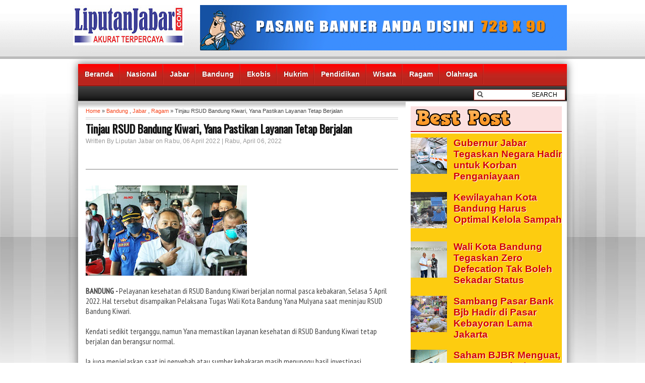

--- FILE ---
content_type: text/javascript; charset=UTF-8
request_url: https://www.liputanjabar.com/feeds/posts/default/-/Bandung?alt=json-in-script&callback=related_results_labels_thumbs&max-results=8
body_size: 13257
content:
// API callback
related_results_labels_thumbs({"version":"1.0","encoding":"UTF-8","feed":{"xmlns":"http://www.w3.org/2005/Atom","xmlns$openSearch":"http://a9.com/-/spec/opensearchrss/1.0/","xmlns$blogger":"http://schemas.google.com/blogger/2008","xmlns$georss":"http://www.georss.org/georss","xmlns$gd":"http://schemas.google.com/g/2005","xmlns$thr":"http://purl.org/syndication/thread/1.0","id":{"$t":"tag:blogger.com,1999:blog-4618551749138531918"},"updated":{"$t":"2026-01-21T23:42:03.109+07:00"},"category":[{"term":"Bandung"},{"term":"Ragam"},{"term":"Jabar"},{"term":"Ekobis"},{"term":"Pendidikan"},{"term":"Nasional"},{"term":"Hukrim"},{"term":"Pesona Wisata"},{"term":"Persib"},{"term":"Tokoh"},{"term":"Wisata"},{"term":"Redaksi"}],"title":{"type":"text","$t":"LiputanJabar.com"},"subtitle":{"type":"html","$t":"Akurat Terpercaya"},"link":[{"rel":"http://schemas.google.com/g/2005#feed","type":"application/atom+xml","href":"https:\/\/www.liputanjabar.com\/feeds\/posts\/default"},{"rel":"self","type":"application/atom+xml","href":"https:\/\/www.blogger.com\/feeds\/4618551749138531918\/posts\/default\/-\/Bandung?alt=json-in-script\u0026max-results=8"},{"rel":"alternate","type":"text/html","href":"https:\/\/www.liputanjabar.com\/search\/label\/Bandung"},{"rel":"hub","href":"http://pubsubhubbub.appspot.com/"},{"rel":"next","type":"application/atom+xml","href":"https:\/\/www.blogger.com\/feeds\/4618551749138531918\/posts\/default\/-\/Bandung\/-\/Bandung?alt=json-in-script\u0026start-index=9\u0026max-results=8"}],"author":[{"name":{"$t":"Liputan Jabar"},"uri":{"$t":"http:\/\/www.blogger.com\/profile\/11125060230099304393"},"email":{"$t":"noreply@blogger.com"},"gd$image":{"rel":"http://schemas.google.com/g/2005#thumbnail","width":"16","height":"16","src":"https:\/\/img1.blogblog.com\/img\/b16-rounded.gif"}}],"generator":{"version":"7.00","uri":"http://www.blogger.com","$t":"Blogger"},"openSearch$totalResults":{"$t":"2668"},"openSearch$startIndex":{"$t":"1"},"openSearch$itemsPerPage":{"$t":"8"},"entry":[{"id":{"$t":"tag:blogger.com,1999:blog-4618551749138531918.post-56401761541105698"},"published":{"$t":"2025-12-26T22:46:00.001+07:00"},"updated":{"$t":"2025-12-26T22:48:47.179+07:00"},"category":[{"scheme":"http://www.blogger.com/atom/ns#","term":"Bandung"}],"title":{"type":"text","$t":"Walikota Bandung: Kebun Binatang Bandung jadi Ruang Terbuka Hijau Buat Masyarakat"},"content":{"type":"html","$t":"\u003Cdiv dir=\"auto\"\u003E\u003Cdiv dir=\"auto\"\u003E\u003Cb\u003E\u003Cbr \/\u003E\u003Ca href=\"https:\/\/blogger.googleusercontent.com\/img\/a\/AVvXsEhbBe2XvE-aaGMdL48rXNP_vskf6eL_zK3nWynM1nvGRIQJM3FRfBfw_f8XtmLrEuRfJqMCYwdNJoZvMB34Hce6HtkvcHeT0wnihuRRFCnjtwP05DVROJ0Q1zwg__AE3tyLb6A1raJFt2zEt0zGQIXEkrcvwbimYoO2RW4Asn6K5SplPmfWMmNbkuRUV6vc\"\u003E\u003Cimg alt=\"\" border=\"0\" height=\"426\" id=\"BLOGGER_PHOTO_ID_7588193601577357826\" src=\"https:\/\/blogger.googleusercontent.com\/img\/a\/AVvXsEhbBe2XvE-aaGMdL48rXNP_vskf6eL_zK3nWynM1nvGRIQJM3FRfBfw_f8XtmLrEuRfJqMCYwdNJoZvMB34Hce6HtkvcHeT0wnihuRRFCnjtwP05DVROJ0Q1zwg__AE3tyLb6A1raJFt2zEt0zGQIXEkrcvwbimYoO2RW4Asn6K5SplPmfWMmNbkuRUV6vc=w640-h426\" width=\"640\" \/\u003E\u003C\/a\u003E\u003Cbr \/\u003E\u003Cbr \/\u003EBANDUNG, LiputannJabar -\u0026nbsp;\u003C\/b\u003EPemerintah Kota Bandung memastikan kawasan Kebun Binatang Bandung tetap dapat dinikmati publik sebagai ruang terbuka hijau kota, sepanjang digunakan secara tertib serta menjaga kebersihan dan kenyamanan lingkungan.\u0026nbsp;\u003C\/div\u003E\u003Cdiv dir=\"auto\"\u003E\u003Cbr \/\u003E\u003C\/div\u003E\u003Cdiv dir=\"auto\"\u003EDengan luas sekitar 11,7 hektare, kawasan ini memiliki peran penting sebagai ruang hijau di tengah kepadatan wilayah perkotaan.\u0026nbsp;\u003C\/div\u003E\u003Cdiv dir=\"auto\"\u003E\u003Cbr \/\u003E\u003C\/div\u003E\u003Cdiv dir=\"auto\"\u003EWali Kota Bandung, Muhammad Farhan mengatakan, upaya menjaga Kebun Binatang Bandung sebagai ruang terbuka hijau merupakan bagian dari komitmen pemerintah dalam melindungi ruang publik.\u0026nbsp;\u003C\/div\u003E\u003Cdiv dir=\"auto\"\u003E\u003Cbr \/\u003E\u003C\/div\u003E\u003Cdiv dir=\"auto\"\u003E\"Kami berkomitmen menjaga kawasan Kebun Binatang Bandung sebagai ruang terbuka hijau yang bisa dimanfaatkan masyarakat. Ruang hijau di tengah kota ini penting, tidak hanya untuk lingkungan, tetapi juga untuk kualitas hidup masyarakat,\" ujar Farhan.\u0026nbsp;\u003C\/div\u003E\u003Cdiv dir=\"auto\"\u003E\u003Cbr \/\u003E\u003C\/div\u003E\u003Cdiv dir=\"auto\"\u003ESebelumnya, Farhan juga menjelaskan, secara operasional, pengelolaan Kebun Binatang Bandung berada di bawah Yayasan Margasatwa Taman Sari. Sedangkan kewenangan perizinan konservasi satwa berada di Kementerian Kehutanan.\u0026nbsp;\u003C\/div\u003E\u003Cdiv dir=\"auto\"\u003E\u003Cbr \/\u003E\u003C\/div\u003E\u003Cdiv dir=\"auto\"\u003EOleh karena itu, Pemerintah Kota Bandung memastikan setiap langkah yang diambil tetap sesuai dengan ketentuan dan kewenangan yang berlaku.\u0026nbsp;\u003C\/div\u003E\u003Cdiv dir=\"auto\"\u003E\u003Cbr \/\u003E\u003C\/div\u003E\u003Cdiv dir=\"auto\"\u003E\"Kewenangan izin konservasi ada di Kementerian Kehutanan. Pemerintah kota tentu berhati-hati agar tidak melampaui aturan yang ada,\" katanya, 15 Desember 2025 lalu.\u0026nbsp;\u003C\/div\u003E\u003Cdiv dir=\"auto\"\u003E\u003Cbr \/\u003E\u003C\/div\u003E\u003Cdiv dir=\"auto\"\u003ESejalan dengan hal tersebut, Pemkot Bandung selama ini terus memastikan aspek kesejahteraan satwa tetap menjadi perhatian, termasuk pemantauan pemberian pakan serta koordinasi dengan kementerian terkait.\u0026nbsp;\u003C\/div\u003E\u003Cdiv dir=\"auto\"\u003E\u003Cbr \/\u003E\u003C\/div\u003E\u003Cdiv dir=\"auto\"\u003EPemkot Bandung juga memastikan, pengelolaan aset daerah, termasuk Kebun Binatang Bandung, harus memberikan manfaat yang nyata bagi kepentingan publik, tanpa mengabaikan fungsi lingkungan dan konservasi.\u0026nbsp;\u003C\/div\u003E\u003Cdiv dir=\"auto\"\u003E\u003Cbr \/\u003E\u003C\/div\u003E\u003Cdiv dir=\"auto\"\u003EPemkot Bandung meyakini upaya mempertahankan Kebun Binatang Bandung sebagai ruang terbuka hijau publik akan memberikan manfaat yang lebih luas, baik bagi warga maupun bagi kelestarian lingkungan perkotaan.\u0026nbsp;\u003C\/div\u003E\u003Cdiv dir=\"auto\"\u003E\u003Cbr \/\u003E\u003C\/div\u003E\u003Cdiv dir=\"auto\"\u003EKeberadaan kawasan hijau tersebut diharapkan dapat menjadi ruang interaksi sosial sekaligus penyangga ekologis di pusat Kota Bandung.\u003C\/div\u003E\u003C\/div\u003E  "},"link":[{"rel":"replies","type":"application/atom+xml","href":"https:\/\/www.liputanjabar.com\/feeds\/56401761541105698\/comments\/default","title":"Posting Komentar"},{"rel":"replies","type":"text/html","href":"https:\/\/www.liputanjabar.com\/2025\/12\/kebun-binatang-bandung-jadi-ruang.html#comment-form","title":"0 Komentar"},{"rel":"edit","type":"application/atom+xml","href":"https:\/\/www.blogger.com\/feeds\/4618551749138531918\/posts\/default\/56401761541105698"},{"rel":"self","type":"application/atom+xml","href":"https:\/\/www.blogger.com\/feeds\/4618551749138531918\/posts\/default\/56401761541105698"},{"rel":"alternate","type":"text/html","href":"https:\/\/www.liputanjabar.com\/2025\/12\/kebun-binatang-bandung-jadi-ruang.html","title":"Walikota Bandung: Kebun Binatang Bandung jadi Ruang Terbuka Hijau Buat Masyarakat"}],"author":[{"name":{"$t":"Liputan Jabar"},"uri":{"$t":"http:\/\/www.blogger.com\/profile\/11125060230099304393"},"email":{"$t":"noreply@blogger.com"},"gd$image":{"rel":"http://schemas.google.com/g/2005#thumbnail","width":"16","height":"16","src":"https:\/\/img1.blogblog.com\/img\/b16-rounded.gif"}}],"media$thumbnail":{"xmlns$media":"http://search.yahoo.com/mrss/","url":"https:\/\/blogger.googleusercontent.com\/img\/a\/AVvXsEhbBe2XvE-aaGMdL48rXNP_vskf6eL_zK3nWynM1nvGRIQJM3FRfBfw_f8XtmLrEuRfJqMCYwdNJoZvMB34Hce6HtkvcHeT0wnihuRRFCnjtwP05DVROJ0Q1zwg__AE3tyLb6A1raJFt2zEt0zGQIXEkrcvwbimYoO2RW4Asn6K5SplPmfWMmNbkuRUV6vc=s72-w640-h426-c","height":"72","width":"72"},"thr$total":{"$t":"0"}},{"id":{"$t":"tag:blogger.com,1999:blog-4618551749138531918.post-2451020930633175232"},"published":{"$t":"2025-12-16T19:53:00.005+07:00"},"updated":{"$t":"2025-12-18T13:22:19.070+07:00"},"category":[{"scheme":"http://www.blogger.com/atom/ns#","term":"Bandung"}],"title":{"type":"text","$t":"Demi Lingkungan di Pangalengan, Dua Dadang Berhasil Dipersatukan Oleh Gubernur Jabar"},"content":{"type":"html","$t":"\u003Cp\u003E\u003Cb\u003E\u003C\/b\u003E\u003C\/p\u003E\u003Cdiv class=\"separator\" style=\"clear: both; text-align: center;\"\u003E\u003Cb\u003E\u003Ca href=\"https:\/\/blogger.googleusercontent.com\/img\/b\/R29vZ2xl\/AVvXsEiT05FoVe0WToXUjMIxna0B7uVb3GpeCQw8stsy5Xzo7dKpsZ8OTFrZs52eZyme5UbjN2R7-KaCQHBw4ZEKCsdbXkY13GLa16xKhUeDkVPyzIUKVpkqp6d5OcVqDic5pB1Vk2gaSNdOrArCx7xw3SeKeizjD3Pk26sXuyS7D95FnALZW3g3TPVmWtrtFXq0\/s645\/gubernur%20dua%20ds.jpg\" imageanchor=\"1\" style=\"margin-left: 1em; margin-right: 1em;\"\u003E\u003Cimg border=\"0\" data-original-height=\"329\" data-original-width=\"645\" height=\"326\" src=\"https:\/\/blogger.googleusercontent.com\/img\/b\/R29vZ2xl\/AVvXsEiT05FoVe0WToXUjMIxna0B7uVb3GpeCQw8stsy5Xzo7dKpsZ8OTFrZs52eZyme5UbjN2R7-KaCQHBw4ZEKCsdbXkY13GLa16xKhUeDkVPyzIUKVpkqp6d5OcVqDic5pB1Vk2gaSNdOrArCx7xw3SeKeizjD3Pk26sXuyS7D95FnALZW3g3TPVmWtrtFXq0\/w640-h326\/gubernur%20dua%20ds.jpg\" width=\"640\" \/\u003E\u003C\/a\u003E\u003C\/b\u003E\u003C\/div\u003E\u003Cb\u003E\u003Cbr \/\u003ESOREANG, LiputanJabar -\u003C\/b\u003E\u0026nbsp;Dua tokoh politik kabupaten Bandung yang dikenal berseteru, yaitu mantan Bupati Bandung Dadang Naser dan Bupati Bandung saat ini Dadang Supriatna atau Kang DS berhasil disatukan Gubernur Jawa Barat Dedi Mulyadi dilansir dari unggahan video pribadi Gubernur Selasa (16\/12\/2025), ketiganya terlihat menumpangi mobil yang sama dalam perjalanan menuju Pangalengan, dengan suasana yang cair dan penuh tawa.\u003Cp\u003E\u003C\/p\u003E\u003Cp\u003E“Karena demi lingkungan, agar Bandung dan Jawa Barat tidak kena banjir, tidak kena longsor, dua politisi yang berseteru sekarang bersatu,” ujar Gubernur\u0026nbsp; sambil tertawa, sambil mengemudi mobil. Kata-katanya langsung disambut tawa lebar dari Dadang Naser dan\u0026nbsp; Bupati bandung Dadang Supriatna\u0026nbsp; yang duduk berdampingan di kursi belakang.\u003C\/p\u003E\u003Cp\u003EMomen ini menjadi simbolis karena kedua tokoh tersebut selama ini dikenal memiliki hubungan politik yang tidak selalu harmonis. Namun, dalam perjalanan menuju lokasi kegiatan penanaman pohon teh dan kayu di Perkebunan Teh Malabar, Pangalengan, suasana ketiganya tampak akrab dan penuh kebersamaan. Ketiganya juga terlihat kompak mengenakan iket khas Sunda sambil bercengkrama santai.\u003C\/p\u003E\u003Cp\u003EGubernur Jawa barat Dedy mulyadi kemudian menyinggung dua jargon kepemimpinan yang berbeda yang selama ini menjadi ciri khas keduanya. “Yaitu Bapa Dadang Naser sebagai senior, dan Bapak Dadang Supriatna. Jadi sekarang sabilulungan sudah bedas,” tandas Gubernur merujuk pada jargon “sabilulungan” yang diusung Dadang Naser dan “bedas” (berani dan dasyat) yang menjadi ciri Kang Dadang Supriatna\u003C\/p\u003E\u003Cp\u003ETanpa ragu, kang Dadang Naser yang kini menjabat Anggota DPR RI dari Dapil II Jawa Barat langsung memotong perkataan gubernur dengan senyum dan acungan jempol. “Moal aya bedas lamun euweuh sabilulungan,” katanya, yang berarti “tidak akan ada yang berani dan dasyat jika tidak ada kesinambungan kepemimpinan”.\u003C\/p\u003E\u003Cp\u003EKata-katanya tersebut mengandung makna mendalam tentang pentingnya kolaborasi dan hubungan antar generasi pemimpin untuk kemajuan daerah. Gubernur lantas menutup momen itu dengan nasihat santai: “Tah kitu, tong para sejang,” sambil ketiganya kembali terbahak.\u003C\/p\u003E\u003Cp\u003EKegiatan yang diikuti ketiganya di Pangalengan merupakan bagian dari upaya penghijauan dan pemulihan lahan yang terdegradasi, termasuk penanaman kembali pohon teh yang sebelumnya dirusak oleh oknum tidak bertanggung jawab. Menurut Kepala Regional PTPN 1 Regional 2, Desman to, total area penghijauan yang ditargetkan mencapai sekitar 6.000 hektar, dengan 1.500 hektar di antaranya telah beralih fungsi menjadi lahan pertanian yang berisiko memicu bencana.\u003C\/p\u003E\u003Cp\u003E“Pengembalian fungsi lahan akan dilakukan dengan penanaman komoditas konservatif seperti teh, kina, kopi, dan tanaman tahunan lainnya, sekaligus melibatkan masyarakat dalam proses penanaman dan pemeliharaan agar tidak kehilangan mata pencaharian,” ungkap Desman to.\u003C\/p\u003E\u003Cp\u003ESementara itu, Bupati Bandung Dadang Supriatna menyampaikan komitmen pemerintah kabupaten Bandung untuk terus menghijaukan kawasan hutan yang terdegradasi, khususnya di wilayah pegunungan yang rawan bencana. “Untuk wilayah yang sulit dijangkau kendaraan, penanaman akan dilakukan menggunakan pesawat. Kami sudah menyiapkan satu truk bibit tanaman keras seperti kaliandra untuk daerah hulu yang rawan,” ujar Kang DS Ia juga menambahkan bahwa pelaksanaan penanaman udara tersebut akan melibatkan TNI AU dan dilakukan setelah koordinasi lanjutan dengan danlanud serta pemetaan wilayah bersama PTPN.\u003C\/p\u003E\u003Cp\u003ETerhadap rencana pengembalian sebagian lahan pertanian warga menjadi kawasan hutan, Kang DS menegaskan pemerintah akan tetap memperhatikan keberlangsungan ekonomi masyarakat terdampak. “Pemulihan hutan harus dilakukan dengan hati-hati. Masyarakat yang lahannya terdampak tetap harus mendapatkan penghasilan,” tegasnya.\u003C\/p\u003E\u003Cp\u003EMomen persatuan ini menjadi lebih bermakna mengingat kondisi lingkungan di Jawa Barat, terutama di Kabupaten Bandung, yang sering dilanda bencana banjir dan longsor. Seperti yang terjadi pada November 2024 silam, banjir dan tanah longsor melanda delapan kecamatan di Kabupaten Bandung akibat debit air sungai Citarum meluap, yang menyebabkan ratusan warga menjadi pengungsi dan membutuhkan bantuan dari Pemerintah Pusat serta Pemerintah Daerah.\u003C\/p\u003E\u003Cp\u003ESelain itu, sejumlah kebijakan terkait penertiban kawasan bermasalah di Jawa Barat telah diambil oleh Pemerintah Provinsi dalam beberapa bulan terakhir, antara lain penutupan objek wisata dan lahan hasil konversi ilegal di kawasan puncak, penindakan terhadap perusakan lahan PTPN di Pangalengan, serta normalisasi jalur air di Karawang. Kebijakan ini mendapatkan dukungan dari masyarakat, termasuk dari Dewan Pembina FKDM (Forum Kang Dedi Mulyadi) yang menyatakan bahwa masalah lingkungan bukan soal untung dan rugi, melainkan masa depan generasi publik.\u003C\/p\u003E"},"link":[{"rel":"replies","type":"application/atom+xml","href":"https:\/\/www.liputanjabar.com\/feeds\/2451020930633175232\/comments\/default","title":"Posting Komentar"},{"rel":"replies","type":"text/html","href":"https:\/\/www.liputanjabar.com\/2025\/12\/demi-lingkungan-di-pangalengan-dua.html#comment-form","title":"0 Komentar"},{"rel":"edit","type":"application/atom+xml","href":"https:\/\/www.blogger.com\/feeds\/4618551749138531918\/posts\/default\/2451020930633175232"},{"rel":"self","type":"application/atom+xml","href":"https:\/\/www.blogger.com\/feeds\/4618551749138531918\/posts\/default\/2451020930633175232"},{"rel":"alternate","type":"text/html","href":"https:\/\/www.liputanjabar.com\/2025\/12\/demi-lingkungan-di-pangalengan-dua.html","title":"Demi Lingkungan di Pangalengan, Dua Dadang Berhasil Dipersatukan Oleh Gubernur Jabar"}],"author":[{"name":{"$t":"Liputan Jabar"},"uri":{"$t":"http:\/\/www.blogger.com\/profile\/11125060230099304393"},"email":{"$t":"noreply@blogger.com"},"gd$image":{"rel":"http://schemas.google.com/g/2005#thumbnail","width":"16","height":"16","src":"https:\/\/img1.blogblog.com\/img\/b16-rounded.gif"}}],"media$thumbnail":{"xmlns$media":"http://search.yahoo.com/mrss/","url":"https:\/\/blogger.googleusercontent.com\/img\/b\/R29vZ2xl\/AVvXsEiT05FoVe0WToXUjMIxna0B7uVb3GpeCQw8stsy5Xzo7dKpsZ8OTFrZs52eZyme5UbjN2R7-KaCQHBw4ZEKCsdbXkY13GLa16xKhUeDkVPyzIUKVpkqp6d5OcVqDic5pB1Vk2gaSNdOrArCx7xw3SeKeizjD3Pk26sXuyS7D95FnALZW3g3TPVmWtrtFXq0\/s72-w640-h326-c\/gubernur%20dua%20ds.jpg","height":"72","width":"72"},"thr$total":{"$t":"0"}},{"id":{"$t":"tag:blogger.com,1999:blog-4618551749138531918.post-3049757579148821412"},"published":{"$t":"2025-12-15T20:17:00.001+07:00"},"updated":{"$t":"2025-12-18T13:21:29.613+07:00"},"category":[{"scheme":"http://www.blogger.com/atom/ns#","term":"Bandung"}],"title":{"type":"text","$t":"Tunggu Keputusan Pusat, UMK Kabupaten Bandung Belum Ada Keputusan"},"content":{"type":"html","$t":"\u003Cp\u003E\u003Cb\u003E\u003C\/b\u003E\u003C\/p\u003E\u003Cdiv class=\"separator\" style=\"clear: both; text-align: center;\"\u003E\u003Cb\u003E\u003Ca href=\"https:\/\/blogger.googleusercontent.com\/img\/b\/R29vZ2xl\/AVvXsEicr-Owq4xVsVYYr3kfsPqpycX8voAfBnsmncfATn4oZgVlyzFh2XR7-6YKq_2XVrVn8l63a8Jp5qiM1OfW3CIhsztrb_Jfzyzp6bTa2m1lP_qMJQoL7Z3PYyN2K1R_C-joXGIGMJ__mTraBNRVYrnEJ0WEhn8phqL7t-LsRlaENgv8kOFSEOQt_Erjd3-H\/s420\/upah_buruh-kabuapten%20bandung.jpg\" imageanchor=\"1\" style=\"margin-left: 1em; margin-right: 1em;\"\u003E\u003Cimg border=\"0\" data-original-height=\"236\" data-original-width=\"420\" height=\"360\" src=\"https:\/\/blogger.googleusercontent.com\/img\/b\/R29vZ2xl\/AVvXsEicr-Owq4xVsVYYr3kfsPqpycX8voAfBnsmncfATn4oZgVlyzFh2XR7-6YKq_2XVrVn8l63a8Jp5qiM1OfW3CIhsztrb_Jfzyzp6bTa2m1lP_qMJQoL7Z3PYyN2K1R_C-joXGIGMJ__mTraBNRVYrnEJ0WEhn8phqL7t-LsRlaENgv8kOFSEOQt_Erjd3-H\/w640-h360\/upah_buruh-kabuapten%20bandung.jpg\" width=\"640\" \/\u003E\u003C\/a\u003E\u003C\/b\u003E\u003C\/div\u003E\u003Cb\u003E\u003Cbr \/\u003ESOREANG, LiputanJabar -\u0026nbsp; \u003C\/b\u003E\u0026nbsp;Hingga hari ini, besaran kenaikan Upah Minimum Kabupaten (UMK) 2026 Kabupaten Bandung belum diputuskan oleh Dinas Tenaga Kerja (Disnaker) Kabupaten Bandung. Disnaker masih menunggu petunjuk dan keputusan dari pemerintah pusat sebagai dasar hukum penetapan UMK di daerah.\u003Cp\u003E\u003C\/p\u003E\u003Cp\u003EKepala Disnaker Kabupaten Bandung, Dadang Komara, menjelaskan bahwa seluruh proses awal di tingkat daerah sudah dilaksanakan, termasuk rapat koordinasi Dewan Pengupahan yang digelar pada 26 November 2025. Namun, tanpa adanya regulasi dari pemerintah pusat, penetapan UMK 2026 belum dapat dilakukan.\u003C\/p\u003E\u003Cp\u003E“Semua tahapan di daerah sudah kami jalankan. Tapi untuk menetapkan kenaikan upah, kami harus menunggu keputusan dari pemerintah pusat terlebih dahulu,” ujar Dadang pada Senin (15\/12).\u003C\/p\u003E\u003Cp\u003EMenurut Dadang, penetapan UMK harus mengacu pada aturan yang berlaku secara nasional, baik melalui peraturan pemerintah maupun keputusan presiden. Hal ini sejalan dengan putusan Mahkamah Konstitusi yang menegaskan bahwa penetapan UMK dilakukan setelah Upah Minimum Provinsi (UMP) ditetapkan.\u003C\/p\u003E\u003Cp\u003E“Daerah tidak bisa menetapkan sendiri. Kami hanya menghitung dan mengusulkan sesuai dengan formula yang telah ditetapkan oleh pemerintah pusat,” katanya.\u003C\/p\u003E\u003Cp\u003ESalut, Sinergi Foundation Terima Donasi Hasil Patungan Pelajar SDIT Mukmin Kreatif Soreang Kabupaten Bandung untuk Sumatera\u003C\/p\u003E\u003Cp\u003EMeski menunggu keputusan dari pusat, Disnaker Kabupaten Bandung tetap memfasilitasi komunikasi dengan serikat pekerja dan pengusaha untuk menyerap aspirasi terkait kenaikan upah.\u003C\/p\u003E\u003Cp\u003E“Dialog terus dilakukan untuk mendengar harapan buruh mengenai kenaikan upah tahun 2026,” ujar Dadang.\u003C\/p\u003E\u003Cp\u003EDalam pertemuan tersebut, serikat pekerja menyampaikan tuntutan kenaikan upah di kisaran 8,5 hingga 10 persen.\u003C\/p\u003E\u003Cp\u003E“Aspirasi itu kami catat sebagai bahan pertimbangan, meskipun keputusan akhirnya tetap berada di tangan pemerintah pusat,” tambahnya.\u003C\/p\u003E\u003Cp\u003EDadang juga menambahkan bahwa keterlambatan penerbitan regulasi dari pusat dapat mempengaruhi kepastian bagi buruh dan pelaku usaha di daerah.\u003C\/p\u003E\u003Cp\u003E‎“Karena itu, kami berharap pemerintah pusat segera menerbitkan ketentuan agar proses penetapan UMK di daerah dapat dilakukan tepat waktu,” ungkapnya.\u003C\/p\u003E"},"link":[{"rel":"replies","type":"application/atom+xml","href":"https:\/\/www.liputanjabar.com\/feeds\/3049757579148821412\/comments\/default","title":"Posting Komentar"},{"rel":"replies","type":"text/html","href":"https:\/\/www.liputanjabar.com\/2025\/12\/tunggu-keputusan-pusat-umk-kabupaten.html#comment-form","title":"0 Komentar"},{"rel":"edit","type":"application/atom+xml","href":"https:\/\/www.blogger.com\/feeds\/4618551749138531918\/posts\/default\/3049757579148821412"},{"rel":"self","type":"application/atom+xml","href":"https:\/\/www.blogger.com\/feeds\/4618551749138531918\/posts\/default\/3049757579148821412"},{"rel":"alternate","type":"text/html","href":"https:\/\/www.liputanjabar.com\/2025\/12\/tunggu-keputusan-pusat-umk-kabupaten.html","title":"Tunggu Keputusan Pusat, UMK Kabupaten Bandung Belum Ada Keputusan"}],"author":[{"name":{"$t":"Liputan Jabar"},"uri":{"$t":"http:\/\/www.blogger.com\/profile\/11125060230099304393"},"email":{"$t":"noreply@blogger.com"},"gd$image":{"rel":"http://schemas.google.com/g/2005#thumbnail","width":"16","height":"16","src":"https:\/\/img1.blogblog.com\/img\/b16-rounded.gif"}}],"media$thumbnail":{"xmlns$media":"http://search.yahoo.com/mrss/","url":"https:\/\/blogger.googleusercontent.com\/img\/b\/R29vZ2xl\/AVvXsEicr-Owq4xVsVYYr3kfsPqpycX8voAfBnsmncfATn4oZgVlyzFh2XR7-6YKq_2XVrVn8l63a8Jp5qiM1OfW3CIhsztrb_Jfzyzp6bTa2m1lP_qMJQoL7Z3PYyN2K1R_C-joXGIGMJ__mTraBNRVYrnEJ0WEhn8phqL7t-LsRlaENgv8kOFSEOQt_Erjd3-H\/s72-w640-h360-c\/upah_buruh-kabuapten%20bandung.jpg","height":"72","width":"72"},"thr$total":{"$t":"0"}},{"id":{"$t":"tag:blogger.com,1999:blog-4618551749138531918.post-6662530607533527352"},"published":{"$t":"2025-12-15T20:11:00.000+07:00"},"updated":{"$t":"2025-12-18T13:22:09.528+07:00"},"category":[{"scheme":"http://www.blogger.com/atom/ns#","term":"Bandung"}],"title":{"type":"text","$t":"Sebanyak 1.200 PPPK Kabupaten Bandung Menerima Sertifikat Orientasi"},"content":{"type":"html","$t":"\u003Cp\u003E\u003Cb\u003E\u003C\/b\u003E\u003C\/p\u003E\u003Cdiv class=\"separator\" style=\"clear: both; text-align: center;\"\u003E\u003Cb\u003E\u003Ca href=\"https:\/\/blogger.googleusercontent.com\/img\/b\/R29vZ2xl\/AVvXsEgOpsSu7toIScOqoKSZcJhuI47z8SY1b1_Zp-exChDUGxHdw3hkNDjCmlqV7FBdWrgusM3OL6MAFWHNVOJEOQQRMN1NaQtK499lpCrtyFLeJP_NFI9r-ld3XllSa147sZJqquUo6P2XInXMVRFHYCuoJsLFfuC24b6cPwhZvrHrgsZdpKbq5P0c7dKJxNf2\/s1280\/PPPK-%20Kabupaten%20bandung%20terima%20sertifkasi.jpeg\" imageanchor=\"1\" style=\"margin-left: 1em; margin-right: 1em;\"\u003E\u003Cimg border=\"0\" data-original-height=\"853\" data-original-width=\"1280\" height=\"426\" src=\"https:\/\/blogger.googleusercontent.com\/img\/b\/R29vZ2xl\/AVvXsEgOpsSu7toIScOqoKSZcJhuI47z8SY1b1_Zp-exChDUGxHdw3hkNDjCmlqV7FBdWrgusM3OL6MAFWHNVOJEOQQRMN1NaQtK499lpCrtyFLeJP_NFI9r-ld3XllSa147sZJqquUo6P2XInXMVRFHYCuoJsLFfuC24b6cPwhZvrHrgsZdpKbq5P0c7dKJxNf2\/w640-h426\/PPPK-%20Kabupaten%20bandung%20terima%20sertifkasi.jpeg\" width=\"640\" \/\u003E\u003C\/a\u003E\u003C\/b\u003E\u003C\/div\u003E\u003Cb\u003E\u003Cbr \/\u003ESOREANG, LiputanJabar - \u003C\/b\u003EPemerintah Kabupaten Bandung menegaskan komitmennya membangun ASN yang berkarakter, berintegritas, dan profesional melalui penyerahan Sertifikat Orientasi Pegawai Pemerintah dengan Perjanjian Kerja (PPPK) Tahun Anggaran 2025.\u003Cp\u003E\u003C\/p\u003E\u003Cp\u003ESertifikat ini menjadi penanda kesiapan sekaligus syarat penting bagi PPPK dalam melanjutkan kontrak kerja dan menjalankan peran sebagai pelayan masyarakat.\u003C\/p\u003E\u003Cp\u003EPenyerahan sertifikat dilaksanakan di Gedung Moh. Toha, Soreang, Senin (15\/12\/2025), dan diikuti oleh 1.200 ASN PPPK se-Kabupaten Bandung.\u003C\/p\u003E\u003Cp\u003EKegiatan mengusung tema “ASN Berkarakter dan Berintegritas: Dedikasi, Disiplin, dan Tanggung Jawab dalam Pengabdian Memberikan Pelayanan yang Lebih Bedas.”\u003C\/p\u003E\u003Cp\u003E“Sebagai PPPK, saudara adalah bagian dari pemerintah. Hilangkan pandangan bahwa birokrasi itu lambat. Birokrat adalah pelaksana dalam suatu proses, maka kita harus sigap dan profesional,” tegasnya.\u003C\/p\u003E\u003Cp\u003EIa juga mendorong PPPK untuk bersikap kritis namun tetap terkendali, menjunjung integritas, serta berani menjaga aturan dan perundang-undangan dalam pelaksanaan tugas. “Integritas adalah fondasi utama ASN,” katanya.\u003C\/p\u003E\u003Cp\u003ELebih lanjut, Bupati Bandung mengingatkan bahwa menjadi PPPK adalah bentuk komitmen pengabdian yang harus dilandasi ketulusan dan nilai spiritual.Wisata Bandung\u003C\/p\u003E\u003Cp\u003EIa mengajak seluruh PPPK meniatkan pekerjaan sebagai ibadah agar mampu menghadirkan pelayanan publik yang berdampak positif bagi masyarakat. “Jika kita bekerja dengan tulus dan ikhlas sebagai ibadah, maka akan muncul aura positif yang dirasakan langsung oleh masyarakat,” ungkapnya.\u003C\/p\u003E\u003Cp\u003ESebagai upaya penguatan moral dan pencegahan potensi penyimpangan, Pemkab Bandung melalui BKPSDM secara rutin menyelenggarakan siraman rohani bagi ASN setiap pekan.\u003C\/p\u003E\u003Cp\u003EMenutup sambutannya, Bupati Bandung kembali menegaskan pentingnya pemahaman dan implementasi visi misi Kabupaten Bandung yang lebih Bedas oleh seluruh PPPK. Komitmennya untuk terus memperjuangkan kesetaraan PPPK dengan ASN.\u0026nbsp;\u003C\/p\u003E\u003Cp\u003E“Saya ucapkan selamat kepada PPPK yang menerima sertifikat orientasi hari ini. Saya tidak akan diam dan akan terus memperjuangkan agar PPPK bisa setara dengan ASN, termasuk dengan mendorong regulasi ke pemerintah pusat,” pungkasnya.\u003C\/p\u003E"},"link":[{"rel":"replies","type":"application/atom+xml","href":"https:\/\/www.liputanjabar.com\/feeds\/6662530607533527352\/comments\/default","title":"Posting Komentar"},{"rel":"replies","type":"text/html","href":"https:\/\/www.liputanjabar.com\/2025\/12\/sebanyak-1200-pppk-kabupaten-bandung.html#comment-form","title":"0 Komentar"},{"rel":"edit","type":"application/atom+xml","href":"https:\/\/www.blogger.com\/feeds\/4618551749138531918\/posts\/default\/6662530607533527352"},{"rel":"self","type":"application/atom+xml","href":"https:\/\/www.blogger.com\/feeds\/4618551749138531918\/posts\/default\/6662530607533527352"},{"rel":"alternate","type":"text/html","href":"https:\/\/www.liputanjabar.com\/2025\/12\/sebanyak-1200-pppk-kabupaten-bandung.html","title":"Sebanyak 1.200 PPPK Kabupaten Bandung Menerima Sertifikat Orientasi"}],"author":[{"name":{"$t":"Liputan Jabar"},"uri":{"$t":"http:\/\/www.blogger.com\/profile\/11125060230099304393"},"email":{"$t":"noreply@blogger.com"},"gd$image":{"rel":"http://schemas.google.com/g/2005#thumbnail","width":"16","height":"16","src":"https:\/\/img1.blogblog.com\/img\/b16-rounded.gif"}}],"media$thumbnail":{"xmlns$media":"http://search.yahoo.com/mrss/","url":"https:\/\/blogger.googleusercontent.com\/img\/b\/R29vZ2xl\/AVvXsEgOpsSu7toIScOqoKSZcJhuI47z8SY1b1_Zp-exChDUGxHdw3hkNDjCmlqV7FBdWrgusM3OL6MAFWHNVOJEOQQRMN1NaQtK499lpCrtyFLeJP_NFI9r-ld3XllSa147sZJqquUo6P2XInXMVRFHYCuoJsLFfuC24b6cPwhZvrHrgsZdpKbq5P0c7dKJxNf2\/s72-w640-h426-c\/PPPK-%20Kabupaten%20bandung%20terima%20sertifkasi.jpeg","height":"72","width":"72"},"thr$total":{"$t":"0"}},{"id":{"$t":"tag:blogger.com,1999:blog-4618551749138531918.post-842024076897718422"},"published":{"$t":"2025-12-10T22:53:00.001+07:00"},"updated":{"$t":"2025-12-10T22:55:05.118+07:00"},"category":[{"scheme":"http://www.blogger.com/atom/ns#","term":"Bandung"},{"scheme":"http://www.blogger.com/atom/ns#","term":"Hukrim"}],"title":{"type":"text","$t":"Pasca Penetapan Tersangka Wakil Walikota, Farhan Tegaskan Pelayanan Publik Berjalan Normal"},"content":{"type":"html","$t":"\u003Cdiv dir=\"auto\"\u003E\u003Cdiv dir=\"auto\"\u003E\u003Cb\u003E\u003Cbr \/\u003E\u003Ca href=\"https:\/\/blogger.googleusercontent.com\/img\/a\/AVvXsEi4rFLcQdbX_afna7_nwbldwxCOlvBwQjku4P0LMHowpBenZOj207ZFA1Utbs7etiY-CbG4RNVdWC9Ai3X8QgTHdrLLMfXqedsBD2Yg7ucT0ufTmDggrMt02RU10xRrdYLiE9_rp7GwPcPVVYGzgu9aq8IdewFvu1drN6Cf6htgQOwUWaQFPuscX5Xl-wTX\"\u003E\u003Cimg alt=\"\" border=\"0\" height=\"426\" id=\"BLOGGER_PHOTO_ID_7582258080072423378\" src=\"https:\/\/blogger.googleusercontent.com\/img\/a\/AVvXsEi4rFLcQdbX_afna7_nwbldwxCOlvBwQjku4P0LMHowpBenZOj207ZFA1Utbs7etiY-CbG4RNVdWC9Ai3X8QgTHdrLLMfXqedsBD2Yg7ucT0ufTmDggrMt02RU10xRrdYLiE9_rp7GwPcPVVYGzgu9aq8IdewFvu1drN6Cf6htgQOwUWaQFPuscX5Xl-wTX=w640-h426\" width=\"640\" \/\u003E\u003C\/a\u003E\u003Cbr \/\u003E\u003Cbr \/\u003E\u003Ca data-preview=\"\" href=\"https:\/\/www.google.com\/search?ved=1t:260882\u0026amp;q=BANDUNG\u0026amp;bbid=4618551749138531918\u0026amp;bpid=842024076897718422\" target=\"_blank\"\u003EBANDUNG\u003C\/a\u003E, LiputanJabar -\u003C\/b\u003E\u0026nbsp; \u003Ca data-preview=\"\" href=\"https:\/\/www.google.com\/search?ved=1t:260882\u0026amp;q=Pemerintah+Kota+Bandung\u0026amp;bbid=4618551749138531918\u0026amp;bpid=842024076897718422\" target=\"_blank\"\u003EPemerintah Kota (Pemkot) Bandung\u003C\/a\u003E menghormati proses hukum yang sedang berlangsung terkait penetapan tersangka terhadap \u003Ca data-preview=\"\" href=\"https:\/\/www.google.com\/search?ved=1t:260882\u0026amp;q=Wakil+Wali+Kota+Bandung\u0026amp;bbid=4618551749138531918\u0026amp;bpid=842024076897718422\" target=\"_blank\"\u003EWakil Wali Kota Bandung\u003C\/a\u003E dan \u003Ca data-preview=\"\" href=\"https:\/\/www.google.com\/search?ved=1t:260882\u0026amp;q=Ketua+DPD+Partai+NasDem+Kota+Bandung\u0026amp;bbid=4618551749138531918\u0026amp;bpid=842024076897718422\" target=\"_blank\"\u003EKetua DPD Partai NasDem Kota Bandung\u003C\/a\u003E.\u003C\/div\u003E\u003Cdiv dir=\"auto\"\u003E\u003Cbr \/\u003E\u003C\/div\u003E\u003Cdiv dir=\"auto\"\u003E\"Proses tersebut sepenuhnya berada dalam kewenangan \u003Ca data-preview=\"\" href=\"https:\/\/www.google.com\/search?ved=1t:260882\u0026amp;q=define+aparat+penegak+hukum\u0026amp;bbid=4618551749138531918\u0026amp;bpid=842024076897718422\" target=\"_blank\"\u003Eaparat penegak hukum\u003C\/a\u003E dan berjalan secara independen. Prioritas kami adalah memastikan stabilitas pemerintahan tetap terjaga dan \u003Ca data-preview=\"\" href=\"https:\/\/www.google.com\/search?ved=1t:260882\u0026amp;q=define+layanan+publik\u0026amp;bbid=4618551749138531918\u0026amp;bpid=842024076897718422\" target=\"_blank\"\u003Elayanan publik\u003C\/a\u003E tidak terganggu,\" kata Wali Kota Bandung, \u003Ca data-preview=\"\" href=\"https:\/\/www.google.com\/search?ved=1t:260882\u0026amp;q=Muhammad+Farhan+Wali+Kota+Bandung\u0026amp;bbid=4618551749138531918\u0026amp;bpid=842024076897718422\" target=\"_blank\"\u003EMuhammad Farhan\u003C\/a\u003E, Rabu 10 Desember 2025.\u003C\/div\u003E\u003Cdiv dir=\"auto\"\u003E\u003Cbr \/\u003E\u003C\/div\u003E\u003Cdiv dir=\"auto\"\u003EMenurutnya, Pemkot Bandung akan terus memperkuat langkah \u003Ca data-preview=\"\" href=\"https:\/\/www.google.com\/search?ved=1t:260882\u0026amp;q=define+reformasi+birokrasi\u0026amp;bbid=4618551749138531918\u0026amp;bpid=842024076897718422\" target=\"_blank\"\u003Ereformasi birokrasi\u003C\/a\u003E dan \u003Ca data-preview=\"\" href=\"https:\/\/www.google.com\/search?ved=1t:260882\u0026amp;q=define+pengawasan+internal\u0026amp;bbid=4618551749138531918\u0026amp;bpid=842024076897718422\" target=\"_blank\"\u003Epengawasan internal\u003C\/a\u003E sebagai bagian dari komitmen menjaga \u003Ca data-preview=\"\" href=\"https:\/\/www.google.com\/search?ved=1t:260882\u0026amp;q=define+integritas+tata+kelola+pemerintahan\u0026amp;bbid=4618551749138531918\u0026amp;bpid=842024076897718422\" target=\"_blank\"\u003Eintegritas tata kelola pemerintahan\u003C\/a\u003E.\u003C\/div\u003E\u003Cdiv dir=\"auto\"\u003E\u003Cbr \/\u003E\u003C\/div\u003E\u003Cdiv dir=\"auto\"\u003E\"Kami mengajak seluruh pihak untuk tidak berspekulasi dan mengikuti informasi\u003C\/div\u003E\u003Cdiv dir=\"auto\"\u003Eresmi dari lembaga berwenang,\" ujarnya.\u003C\/div\u003E\u003Cdiv dir=\"auto\"\u003E\u003Cbr \/\u003E\u003C\/div\u003E\u003Cdiv dir=\"auto\"\u003EFarhan mengatakan, proses hukum ini sepenuhnya berada dalam kewenangan aparat penegak hukum dan kami memberi ruang penuh bagi penyidik untuk bekerja secara independen dan profesional.\u003C\/div\u003E\u003Cdiv dir=\"auto\"\u003E\u003Cbr \/\u003E\u003C\/div\u003E\u003Cdiv dir=\"auto\"\u003E\"Perkembangan ini tentu menimbulkan pertanyaan di tengah masyarakat, dan kami memahami betul kekhawatiran warga. Namun saya ingin menegaskan Pemerintahan Kota Bandung dalam kondisi stabil dan seluruh layanan publik berjalan normal tanpa gangguan,\" ucapnya.\u003C\/div\u003E\u003Cdiv dir=\"auto\"\u003E\u003Cbr \/\u003E\u003C\/div\u003E\u003Cdiv dir=\"auto\"\u003E\"Saya telah menginstruksikan \u003Ca data-preview=\"\" href=\"https:\/\/www.google.com\/search?ved=1t:260882\u0026amp;q=Sekretaris+Daerah\u0026amp;bbid=4618551749138531918\u0026amp;bpid=842024076897718422\" target=\"_blank\"\u003ESekretaris Daerah\u003C\/a\u003E untuk memperkuat koordinasi\u003C\/div\u003E\u003Cdiv dir=\"auto\"\u003Einternal dan memastikan seluruh perangkat daerah terus bekerja seperti biasa,\" imbuhnya.\u003C\/div\u003E\u003Cdiv dir=\"auto\"\u003E\u003Cbr \/\u003E\u003C\/div\u003E\u003Cdiv dir=\"auto\"\u003EFarhan menyampaikan, kasus hukum ini tidak berhubungan dengan penyelenggaraan pemerintahan daerah.\u003C\/div\u003E\u003Cdiv dir=\"auto\"\u003E\u003Cbr \/\u003E\u003C\/div\u003E\u003Cdiv dir=\"auto\"\u003E\"Karena itu, saya berharap masyarakat dapat melihat secara jelas pemisahan antara proses hukum yang berjalan dan tugas-tugas pemerintahan yang terus kami jalankan. Pemerintah Kota Bandung tetap berkomitmen memberikan pelayanan terbaik bagi seluruh warga,\" tegasnya.\u003C\/div\u003E\u003Cdiv dir=\"auto\"\u003E\u003Cbr \/\u003E\u003C\/div\u003E\u003Cdiv dir=\"auto\"\u003ESebagai bagian dari komitmen terhadap \u003Ca data-preview=\"\" href=\"https:\/\/www.google.com\/search?ved=1t:260882\u0026amp;q=define+transparansi\u0026amp;bbid=4618551749138531918\u0026amp;bpid=842024076897718422\" target=\"_blank\"\u003Etransparansi\u003C\/a\u003E dan \u003Ca data-preview=\"\" href=\"https:\/\/www.google.com\/search?ved=1t:260882\u0026amp;q=define+tata+kelola+pemerintahan\u0026amp;bbid=4618551749138531918\u0026amp;bpid=842024076897718422\" target=\"_blank\"\u003Etata kelola pemerintahan\u003C\/a\u003E yang berintegritas, Pemkot Bandung mempercepat langkah reformasi birokrasi, memperkuat pengawasan internal, serta memastikan seluruh SOP layanan publik dievaluasi dan diperbarui sesuai kebutuhan.\u003C\/div\u003E\u003Cdiv dir=\"auto\"\u003E\u003Cbr \/\u003E\u003C\/div\u003E\u003Cdiv dir=\"auto\"\u003E\"Ini adalah momentum untuk membangun pemerintahan yang lebih kuat, bersih, dan responsif terhadap kebutuhan masyarakat.\u003C\/div\u003E\u003Cdiv dir=\"auto\"\u003EKami mengajak seluruh warga Bandung untuk tidak berspekulasi dan tetap menunggu informasi resmi dari aparat penegak hukum maupun pemerintah kota,\" jelas Farhan.\u003C\/div\u003E\u003Cdiv dir=\"auto\"\u003E\u003Cbr \/\u003E\u003C\/div\u003E\u003Cdiv dir=\"auto\"\u003E\"Saya juga meminta seluruh \u003Ca data-preview=\"\" href=\"https:\/\/www.google.com\/search?ved=1t:260882\u0026amp;q=ASN+Indonesia\u0026amp;bbid=4618551749138531918\u0026amp;bpid=842024076897718422\" target=\"_blank\"\u003EASN\u003C\/a\u003E untuk menjaga profesionalisme dan fokus pada tugas pelayanan publik,\" harapnya.\u003C\/div\u003E\u003Cdiv dir=\"auto\"\u003E\u003Cbr \/\u003E\u003C\/div\u003E\u003Cdiv dir=\"auto\"\u003EFarhan memastkikan, Pemerintah Kota Bandung akan terus bekerja untuk memastikan stabilitas, menjaga kepercayaan publik, dan menghadirkan layanan yang lebih baik setiap hari.\u003C\/div\u003E\u003Cdiv dir=\"auto\"\u003E\u003Cbr \/\u003E\u003C\/div\u003E\u003Cdiv dir=\"auto\"\u003EFarhan menegaskan, jalannya pemerintahan tidak terganggu dan seluruh program pembangunan tetap berjalan sesuai rencana.\u003C\/div\u003E\u003Cdiv dir=\"auto\"\u003E\u003Cbr \/\u003E\u003C\/div\u003E\u003Cdiv dir=\"auto\"\u003E\"Dalam kondisi seperti ini, fokus kami adalah menjaga stabilitas pemerintahan dan memastikan layanan publik\u003C\/div\u003E\u003Cdiv dir=\"auto\"\u003Etidak terganggu,\" ujarnya.\u003C\/div\u003E\u003Cdiv dir=\"auto\"\u003E\u003Cbr \/\u003E\u003C\/div\u003E\u003Cdiv dir=\"auto\"\u003ESebagai respons atas perkembangan kasus hukum tersebut, Pemerintah Kota Bandung lebih memperkuat sistem pengawasan internal, mempercepat evaluasi atas area layanan publik yang memiliki potensi penyalahgunaan kewenangan, serta meningkatkan koordinasi lintas perangkat daerah.\u003C\/div\u003E\u003Cdiv dir=\"auto\"\u003E\u003Cbr \/\u003E\u003C\/div\u003E\u003Cdiv dir=\"auto\"\u003ETermasuk penguatan Sistem Pengendalian Intern Pemerintah (SPIP), optimalisasi peran \u003Ca data-preview=\"\" href=\"https:\/\/www.google.com\/search?ved=1t:260882\u0026amp;q=Inspektorat\u0026amp;bbid=4618551749138531918\u0026amp;bpid=842024076897718422\" target=\"_blank\"\u003EInspektorat\u003C\/a\u003E dan percepatan \u003Ca data-preview=\"\" href=\"https:\/\/www.google.com\/search?ved=1t:260882\u0026amp;q=define+digitalisasi+proses+administrasi\u0026amp;bbid=4618551749138531918\u0026amp;bpid=842024076897718422\" target=\"_blank\"\u003Edigitalisasi proses administrasi\u003C\/a\u003E menjadi bagian dari upaya memperkuat transparansi dan \u003Ca data-preview=\"\" href=\"https:\/\/www.google.com\/search?ved=1t:260882\u0026amp;q=define+akuntabilitas\u0026amp;bbid=4618551749138531918\u0026amp;bpid=842024076897718422\" target=\"_blank\"\u003Eakuntabilitas\u003C\/a\u003E di seluruh lini layanan.\u003C\/div\u003E\u003Cdiv dir=\"auto\"\u003E\u003Cbr \/\u003E\u003C\/div\u003E\u003Cdiv dir=\"auto\"\u003EPemkot juga memastikan, layanan publik, terutama \u003Ca data-preview=\"\" href=\"https:\/\/www.google.com\/search?ved=1t:260882\u0026amp;q=sektor+kesehatan+Bandung\u0026amp;bbid=4618551749138531918\u0026amp;bpid=842024076897718422\" target=\"_blank\"\u003Esektor kesehatan\u003C\/a\u003E, \u003Ca data-preview=\"\" href=\"https:\/\/www.google.com\/search?ved=1t:260882\u0026amp;q=pendidikan+Bandung\u0026amp;bbid=4618551749138531918\u0026amp;bpid=842024076897718422\" target=\"_blank\"\u003Ependidikan\u003C\/a\u003E, \u003Ca data-preview=\"\" href=\"https:\/\/www.google.com\/search?ved=1t:260882\u0026amp;q=define+administrasi+kependudukan\u0026amp;bbid=4618551749138531918\u0026amp;bpid=842024076897718422\" target=\"_blank\"\u003Eadministrasi kependudukan\u003C\/a\u003E, dan \u003Ca data-preview=\"\" href=\"https:\/\/www.google.com\/search?ved=1t:260882\u0026amp;q=define+pelayanan+dasar\u0026amp;bbid=4618551749138531918\u0026amp;bpid=842024076897718422\" target=\"_blank\"\u003Epelayanan dasar\u003C\/a\u003E lainnya akan tetap berjalan tanpa hambatan. Mekanisme koordinasi harian telah diperkuat di bawah Sekretaris Daerah untuk memastikan ritme pemerintahan tetap stabil dan responsif.\u003C\/div\u003E\u003Cdiv dir=\"auto\"\u003E\u003Cbr \/\u003E\u003C\/div\u003E\u003Cdiv dir=\"auto\"\u003E\"Tanggung jawab kami adalah memastikan warga Bandung tetap mendapatkan layanan terbaik. Kami telah menyiapkan langkah-langkah yang diperlukan agar pelayanan di lapangan tidak terpengaruh oleh dinamika yang sedang terjadi,\" tambah Farhan.\u003C\/div\u003E\u003Cdiv dir=\"auto\"\u003E\u003Cbr \/\u003E\u003C\/div\u003E\u003Cdiv dir=\"auto\"\u003EPemerintah Kota Bandung terus membangun komunikasi yang erat dengan \u003Ca data-preview=\"\" href=\"https:\/\/www.google.com\/search?ved=1t:260882\u0026amp;q=Pemerintah+Provinsi+Jawa+Barat\u0026amp;bbid=4618551749138531918\u0026amp;bpid=842024076897718422\" target=\"_blank\"\u003EPemerintah Provinsi Jawa Barat\u003C\/a\u003E, instansi kementerian, serta aparat penegak hukum untuk menjaga stabilitas tata kelola pemerintahan. Langkah ini diambil agar Pemkot semakin adaptif dalam menerapkan sistem kerja yang transparan, bersih, dan berorientasi pada pelayanan publik.\u003C\/div\u003E\u003Cdiv dir=\"auto\"\u003E\u003Cbr \/\u003E\u003C\/div\u003E\u003Cdiv dir=\"auto\"\u003EMelalui penguatan reformasi birokrasi dan langkah-langkah pengawasan yang lebih menyeluruh, Pemerintah Kota Bandung menegaskan komitmennya untuk tidak berkompromi terhadap integritas dan akan terus berupaya membangun pemerintahan yang profesional, akuntabel, serta melayani warga Bandung secara berkelanjutan.\u003C\/div\u003E\u003C\/div\u003E  "},"link":[{"rel":"replies","type":"application/atom+xml","href":"https:\/\/www.liputanjabar.com\/feeds\/842024076897718422\/comments\/default","title":"Posting Komentar"},{"rel":"replies","type":"text/html","href":"https:\/\/www.liputanjabar.com\/2025\/12\/pasca-penetapan-tersangka-wakil.html#comment-form","title":"0 Komentar"},{"rel":"edit","type":"application/atom+xml","href":"https:\/\/www.blogger.com\/feeds\/4618551749138531918\/posts\/default\/842024076897718422"},{"rel":"self","type":"application/atom+xml","href":"https:\/\/www.blogger.com\/feeds\/4618551749138531918\/posts\/default\/842024076897718422"},{"rel":"alternate","type":"text/html","href":"https:\/\/www.liputanjabar.com\/2025\/12\/pasca-penetapan-tersangka-wakil.html","title":"Pasca Penetapan Tersangka Wakil Walikota, Farhan Tegaskan Pelayanan Publik Berjalan Normal"}],"author":[{"name":{"$t":"Liputan Jabar"},"uri":{"$t":"http:\/\/www.blogger.com\/profile\/11125060230099304393"},"email":{"$t":"noreply@blogger.com"},"gd$image":{"rel":"http://schemas.google.com/g/2005#thumbnail","width":"16","height":"16","src":"https:\/\/img1.blogblog.com\/img\/b16-rounded.gif"}}],"media$thumbnail":{"xmlns$media":"http://search.yahoo.com/mrss/","url":"https:\/\/blogger.googleusercontent.com\/img\/a\/AVvXsEi4rFLcQdbX_afna7_nwbldwxCOlvBwQjku4P0LMHowpBenZOj207ZFA1Utbs7etiY-CbG4RNVdWC9Ai3X8QgTHdrLLMfXqedsBD2Yg7ucT0ufTmDggrMt02RU10xRrdYLiE9_rp7GwPcPVVYGzgu9aq8IdewFvu1drN6Cf6htgQOwUWaQFPuscX5Xl-wTX=s72-w640-h426-c","height":"72","width":"72"},"thr$total":{"$t":"0"}},{"id":{"$t":"tag:blogger.com,1999:blog-4618551749138531918.post-8299550972786500146"},"published":{"$t":"2025-12-10T20:11:00.001+07:00"},"updated":{"$t":"2025-12-18T13:02:21.803+07:00"},"category":[{"scheme":"http://www.blogger.com/atom/ns#","term":"Bandung"}],"title":{"type":"text","$t":"Bupati Bandung Apresiasi Polresta Atas Penetapan 6 Tersangka Perusakan Kebun Teh PTPN Regional 2 Malabar"},"content":{"type":"html","$t":"\u003Cp\u003E\u003Cb\u003E\u003C\/b\u003E\u003C\/p\u003E\u003Cdiv class=\"separator\" style=\"clear: both; text-align: center;\"\u003E\u003Cb\u003E\u003Ca href=\"https:\/\/blogger.googleusercontent.com\/img\/b\/R29vZ2xl\/AVvXsEilQxAOdVco6hid6Zd0aPvNIseA5aeqvtKZm4p07NJVgYxzW_B44no7GfdLRYzvHIA32dTLzKqjlZG2tezKdhflNtfBbfiatGgMrbWiQl-Zpu3bkknK4BWUl-eigS6FF0iGetV-Bd6twDpMnF90Cf-dOPQH8ka7x7WoiW5S6mWfLEBzeUWNJFE0FdmwDckU\/s750\/perusakan%20kebun%20teh.jpg\" imageanchor=\"1\" style=\"margin-left: 1em; margin-right: 1em;\"\u003E\u003Cimg border=\"0\" data-original-height=\"536\" data-original-width=\"750\" height=\"458\" src=\"https:\/\/blogger.googleusercontent.com\/img\/b\/R29vZ2xl\/AVvXsEilQxAOdVco6hid6Zd0aPvNIseA5aeqvtKZm4p07NJVgYxzW_B44no7GfdLRYzvHIA32dTLzKqjlZG2tezKdhflNtfBbfiatGgMrbWiQl-Zpu3bkknK4BWUl-eigS6FF0iGetV-Bd6twDpMnF90Cf-dOPQH8ka7x7WoiW5S6mWfLEBzeUWNJFE0FdmwDckU\/w640-h458\/perusakan%20kebun%20teh.jpg\" width=\"640\" \/\u003E\u003C\/a\u003E\u003C\/b\u003E\u003C\/div\u003E\u003Cb\u003E\u003Cbr \/\u003ESOREANG, LiputanJabar - \u003C\/b\u003EPolresta Bandung mendapat apresiasi tinggi dari berbagai pihak, termasuk Bupati Bandung, atas tindakan cepat Satreskrim yang menetapkan enam orang tersangka dalam kasus perusakan kebun teh PTPN I Regional 2 Malabar di Kecamatan Pangalengan. Kasus ini menjadi perhatian serius lantaran perusakan telah mencapai hampir 150 hektare, atau setara 210 lapangan sepak bola.\u003Cp\u003E\u003C\/p\u003E\u003Cp\u003EBupati Bandung, Dadang Supriatna, menilai ketegasan kepolisian sudah tepat untuk mencegah dampak lingkungan yang lebih parah.\u003C\/p\u003E\u003Cp\u003E“Kami sangat menghargai kerja cepat Polresta Bandung dalam mengungkap dan menangkap para pelaku perusakan kebun teh ini. Dampaknya bukan hanya merusak ekosistem, tetapi juga meningkatkan risiko bencana alam seperti banjir, longsor, hingga banjir bandang yang sebelumnya pernah melanda kawasan Pangalengan,” ujar Dadang.\u003C\/p\u003E\u003Cp\u003ESementara itu Kapolresta Bandung, Kombes Pol Aldi Subartono, mengungkapkan bahwa enam tersangka yang ditetapkan pada Rabu (10\/12) memiliki peran berbeda: satu orang sebagai aktor utama\/donatur, satu mandor, dan empat pekerja lapangan.\u003C\/p\u003E\u003Cp\u003EPara tersangka diketahui melakukan pemotongan tanaman teh secara ilegal sejak 2024 dengan tujuan mengalihfungsikan lahan konservasi tersebut menjadi area pertanian sayuran. Kerusakan ekologis akibat alih fungsi lahan ini, menurut ahli lingkungan ITB, berdampak serius pada sistem hidrologi, yang memperbesar risiko banjir di wilayah Bandung Raya.\u003C\/p\u003E\u003Cp\u003EMeskipun mengapresiasi penindakan yang dilakukan Polresta Bandung, masyarakat Warga berharap kepolisian untuk segera menuntaskan kasus hingga ke akar-akarnya, khususnya terhadap seorang yang diduga kuat sebagai donatur utama berinisial HB, yang hingga kini disebut masih bebas.\u003C\/p\u003E\u003Cp\u003E“Kami berharap aparat kepolisian segera bertindak tegas dan menuntaskan kasus ini hingga ke aktor utama,” ujar salah seorang warga.\u003C\/p\u003E"},"link":[{"rel":"replies","type":"application/atom+xml","href":"https:\/\/www.liputanjabar.com\/feeds\/8299550972786500146\/comments\/default","title":"Posting Komentar"},{"rel":"replies","type":"text/html","href":"https:\/\/www.liputanjabar.com\/2025\/12\/bupati-bandung-apresiasi-polresta-atas.html#comment-form","title":"0 Komentar"},{"rel":"edit","type":"application/atom+xml","href":"https:\/\/www.blogger.com\/feeds\/4618551749138531918\/posts\/default\/8299550972786500146"},{"rel":"self","type":"application/atom+xml","href":"https:\/\/www.blogger.com\/feeds\/4618551749138531918\/posts\/default\/8299550972786500146"},{"rel":"alternate","type":"text/html","href":"https:\/\/www.liputanjabar.com\/2025\/12\/bupati-bandung-apresiasi-polresta-atas.html","title":"Bupati Bandung Apresiasi Polresta Atas Penetapan 6 Tersangka Perusakan Kebun Teh PTPN Regional 2 Malabar"}],"author":[{"name":{"$t":"Liputan Jabar"},"uri":{"$t":"http:\/\/www.blogger.com\/profile\/11125060230099304393"},"email":{"$t":"noreply@blogger.com"},"gd$image":{"rel":"http://schemas.google.com/g/2005#thumbnail","width":"16","height":"16","src":"https:\/\/img1.blogblog.com\/img\/b16-rounded.gif"}}],"media$thumbnail":{"xmlns$media":"http://search.yahoo.com/mrss/","url":"https:\/\/blogger.googleusercontent.com\/img\/b\/R29vZ2xl\/AVvXsEilQxAOdVco6hid6Zd0aPvNIseA5aeqvtKZm4p07NJVgYxzW_B44no7GfdLRYzvHIA32dTLzKqjlZG2tezKdhflNtfBbfiatGgMrbWiQl-Zpu3bkknK4BWUl-eigS6FF0iGetV-Bd6twDpMnF90Cf-dOPQH8ka7x7WoiW5S6mWfLEBzeUWNJFE0FdmwDckU\/s72-w640-h458-c\/perusakan%20kebun%20teh.jpg","height":"72","width":"72"},"thr$total":{"$t":"0"}},{"id":{"$t":"tag:blogger.com,1999:blog-4618551749138531918.post-8879924820856769814"},"published":{"$t":"2025-12-08T19:05:00.008+07:00"},"updated":{"$t":"2025-12-18T13:10:20.174+07:00"},"category":[{"scheme":"http://www.blogger.com/atom/ns#","term":"Bandung"}],"title":{"type":"text","$t":"Perkuat Pengelolaan Pemerintahan, Pemkab Bandung Lantik 7.550 PPPK Paruh Waktu"},"content":{"type":"html","$t":"\u003Cp\u003E\u003C\/p\u003E\u003Cdiv class=\"separator\" style=\"clear: both; text-align: center;\"\u003E\u003Ca href=\"https:\/\/blogger.googleusercontent.com\/img\/b\/R29vZ2xl\/AVvXsEj2cqw15OILj8i7o5OEOLJ2lM_OYcC8fE9-NouexMIysw7geTwdXdyKQQWmVfZVOFY6O0OKOXfm_DOf-uWxuoA8rVRhhEJoZW74Op-Yw-wG5r7pumVTZBA2C0i0yjneQ_sGjnzPSpPBLkJTNPJcukxP09h_N-iia0eZlQaS-tPbmLlvi21uCJDpevKkcAB2\/s269\/PPPK%20Paruh%20waktu%20dilantiki.jpg\" imageanchor=\"1\" style=\"margin-left: 1em; margin-right: 1em;\"\u003E\u003Cimg border=\"0\" data-original-height=\"187\" data-original-width=\"269\" height=\"445\" src=\"https:\/\/blogger.googleusercontent.com\/img\/b\/R29vZ2xl\/AVvXsEj2cqw15OILj8i7o5OEOLJ2lM_OYcC8fE9-NouexMIysw7geTwdXdyKQQWmVfZVOFY6O0OKOXfm_DOf-uWxuoA8rVRhhEJoZW74Op-Yw-wG5r7pumVTZBA2C0i0yjneQ_sGjnzPSpPBLkJTNPJcukxP09h_N-iia0eZlQaS-tPbmLlvi21uCJDpevKkcAB2\/w640-h445\/PPPK%20Paruh%20waktu%20dilantiki.jpg\" width=\"640\" \/\u003E\u003C\/a\u003E\u003C\/div\u003E\u003Cbr \/\u003E\u003Cb\u003ESOREANG, LiputanJabar -\u003C\/b\u003E Bukti komitmen Pemkab Bandung dalam memperkuat pengelolaan pemerintah daerah, sebanyak\u0026nbsp; 7.550 Pegawai Pemerintah dengan Perjanjian Kerja (PPPK) Paruh Waktu resmi dilantik. Pelantikan ini berlangsung di Lapangan Upakarti, Soreang\u0026nbsp; pada Senin, 8 Desember 2025.\u003Cp\u003E\u003C\/p\u003E\u003Cp\u003EBupati Bandung, Dadang Supriatna dalam sambutannya mengungkapkan rasa syukur dan optimisme terhadap para PPPK Paruh Waktu yang baru saja dilantik.\u003C\/p\u003E\u003Cp\u003E\"Hari ini, bapak\/ibu wajib bersyukur kepada Allah SWT dan kedua orang tua bapak\/ibu karena berkat restu mereka, kita bisa hadir di sini. Perlu saya sampaikan, perjuangan ini belum selesai. Kami, Pemerintah Kabupaten Bandung berkomitmen untuk memperjuangkan bapak\/ibu semua agar bisa menjadi PPPK penuh, sesuai dengan rencana yang telah kami sampaikan kepada Kemenpan-RB dan BKN,\" ujar Kang DS, sapaan akrab orang nomor satu di Kabupaten Bandung ini.\u003C\/p\u003E\u003Cp\u003EHal ini menandakan dukungan para peserta terhadap komitmen Pemkab Bandung untuk memperjuangkan hak mereka.\u003C\/p\u003E\u003Cp\u003ENamun, Kang DS juga menyoroti kekhawatiran yang lebih besar terhadap potensi kekurangan ASN di masa depan. Jika dalam lima tahun ke depan tidak ada rekrutmen CPNS atau penetapan PPPK menjadi PNS maka jumlah PNS di Kabupaten Bandung bisa berkurang drastis menjadi hanya sekitar 650 orang.\u003C\/p\u003E\u003Cp\u003E“Ini adalah kondisi yang kami khawatirkan karena bisa mengganggu jalannya pemerintahan dan pelayanan kepada masyarakat. Oleh sebab itu, kami akan terus berjuang agar PPPK Paruh Waktu bisa mendapatkan kesempatan menjadi PPPK penuh,\" jelasnya dengan serius.\u003C\/p\u003E\u003Cp\u003EKang DS pun mengajak seluruh peserta untuk bekerja dengan sebaik-baiknya. Menurutnya, bekerja dengan baik adalah salah satu bentuk rasa syukur atas karunia yang telah diberikan. Selain itu, Kang DS juga mengajak para PPPK paruh waktu untuk menjaga kesehatan dan selalu meningkatkan kapasitas diri.\u003C\/p\u003E\u003Cp\u003E\"Jangan pernah merasa cukup dengan ilmu yang kita punya, sebab ilmu terus berkembang bahkan seorang profesor pun masih harus terus belajar,\" ajaknya.\u003C\/p\u003E\u003Cp\u003ETepuk tangan riuh kembali menggema saat Kang DS mengingatkan bahwa tugas mereka sebagai PPPK paruh waktu adalah pengabdian, bukan hanya pekerjaan. Sebagai penutup, Kang DS mengajak seluruh PPPK Paruh Waktu untuk bersyukur, bekerja dengan penuh semangat, dan berdoa agar proses ini terus membawa kemajuan bagi Kabupaten Bandung.\u003C\/p\u003E\u003Cp\u003E\"Kita memang bekerja untuk mencari nafkah, tetapi niatkan juga agar pekerjaan kita bernilai ibadah, lillahita'ala. Bekerjalah dengan hati. Untuk tenaga kesehatan, utamakan keselamatan nyawa, urusan uang belakangan. Begitu pula untuk para guru, mari kita fokuskan untuk meningkatkan kapasitas dan karakter anak didik,\" tutupnya.\u003C\/p\u003E"},"link":[{"rel":"replies","type":"application/atom+xml","href":"https:\/\/www.liputanjabar.com\/feeds\/8879924820856769814\/comments\/default","title":"Posting Komentar"},{"rel":"replies","type":"text/html","href":"https:\/\/www.liputanjabar.com\/2025\/12\/perkuat-pengelolaan-pemerintahan-pemkab.html#comment-form","title":"0 Komentar"},{"rel":"edit","type":"application/atom+xml","href":"https:\/\/www.blogger.com\/feeds\/4618551749138531918\/posts\/default\/8879924820856769814"},{"rel":"self","type":"application/atom+xml","href":"https:\/\/www.blogger.com\/feeds\/4618551749138531918\/posts\/default\/8879924820856769814"},{"rel":"alternate","type":"text/html","href":"https:\/\/www.liputanjabar.com\/2025\/12\/perkuat-pengelolaan-pemerintahan-pemkab.html","title":"Perkuat Pengelolaan Pemerintahan, Pemkab Bandung Lantik 7.550 PPPK Paruh Waktu"}],"author":[{"name":{"$t":"Liputan Jabar"},"uri":{"$t":"http:\/\/www.blogger.com\/profile\/11125060230099304393"},"email":{"$t":"noreply@blogger.com"},"gd$image":{"rel":"http://schemas.google.com/g/2005#thumbnail","width":"16","height":"16","src":"https:\/\/img1.blogblog.com\/img\/b16-rounded.gif"}}],"media$thumbnail":{"xmlns$media":"http://search.yahoo.com/mrss/","url":"https:\/\/blogger.googleusercontent.com\/img\/b\/R29vZ2xl\/AVvXsEj2cqw15OILj8i7o5OEOLJ2lM_OYcC8fE9-NouexMIysw7geTwdXdyKQQWmVfZVOFY6O0OKOXfm_DOf-uWxuoA8rVRhhEJoZW74Op-Yw-wG5r7pumVTZBA2C0i0yjneQ_sGjnzPSpPBLkJTNPJcukxP09h_N-iia0eZlQaS-tPbmLlvi21uCJDpevKkcAB2\/s72-w640-h445-c\/PPPK%20Paruh%20waktu%20dilantiki.jpg","height":"72","width":"72"},"thr$total":{"$t":"0"}},{"id":{"$t":"tag:blogger.com,1999:blog-4618551749138531918.post-2082101250978574414"},"published":{"$t":"2025-12-07T21:58:00.001+07:00"},"updated":{"$t":"2025-12-07T21:58:09.421+07:00"},"category":[{"scheme":"http://www.blogger.com/atom/ns#","term":"Bandung"}],"title":{"type":"text","$t":"Pemkot Bqndung Salurkan Bantuan Kemanusian Senilai 2 Miliar untuk Korban Bencana Sumatera"},"content":{"type":"html","$t":"\u003Cp\u003E\u003Cb\u003E\u003C\/b\u003E\u003C\/p\u003E\u003Cdiv class=\"separator\" style=\"clear: both; text-align: center;\"\u003E\u003Cb\u003E\u003Ca href=\"https:\/\/blogger.googleusercontent.com\/img\/b\/R29vZ2xl\/AVvXsEiN54yYZyO17cyOGxFaaQHfaanlbcoqqpE3JWXOJ1KZvzllcsj2_yjFY-FBm5j15B3yoQH7U-RDOqXUks8Uq8XBe7zeVcBD_NBgWpCdTb9Y8DikQBdXRzLRNPZj4w5KhjRB1xzroZcd_m5jXqVwtTHC13fRaG6yAOplr4aUQCQqEzbphSvNumeM5r02DCz0\/s1600\/PEmkot%20Bandung%20salurkan%20bantuan.jpg\" imageanchor=\"1\" style=\"margin-left: 1em; margin-right: 1em;\"\u003E\u003Cimg border=\"0\" data-original-height=\"1066\" data-original-width=\"1600\" height=\"426\" src=\"https:\/\/blogger.googleusercontent.com\/img\/b\/R29vZ2xl\/AVvXsEiN54yYZyO17cyOGxFaaQHfaanlbcoqqpE3JWXOJ1KZvzllcsj2_yjFY-FBm5j15B3yoQH7U-RDOqXUks8Uq8XBe7zeVcBD_NBgWpCdTb9Y8DikQBdXRzLRNPZj4w5KhjRB1xzroZcd_m5jXqVwtTHC13fRaG6yAOplr4aUQCQqEzbphSvNumeM5r02DCz0\/w640-h426\/PEmkot%20Bandung%20salurkan%20bantuan.jpg\" width=\"640\" \/\u003E\u003C\/a\u003E\u003C\/b\u003E\u003C\/div\u003E\u003Cb\u003E\u003Cbr \/\u003EBANDUNG, LiputanJabar -\u0026nbsp;\u003C\/b\u003EPemerintah Kota Bandung menyalurkan bantuan kemanusiaan senilai Rp2 miliar untuk warga terdampak banjir bandang dan longsor di Aceh, Sumatera Barat, dan Sumatera Utara. Bantuan ini disalurkan melalui Asosiasi Pemerintah Kota Seluruh Indonesia (Apeksi) sebagai wujud solidaritas warga Bandung dalam membantu ribuan korban bencana di Sumatera.\u003Cp\u003E\u003C\/p\u003E\u003Cp\u003EWali Kota Bandung Muhammad Farhan menegaskan bahwa aksi cepat ini merupakan bagian dari upaya bersama yang dipimpin oleh Gubernur Jawa Barat, Dedi Mulyadi, yang sejak awal telah menggerakkan respons kemanusiaan berskala besar.\u003C\/p\u003E\u003Cp\u003EDalam beberapa hari terakhir, Gubernur Jawa Barat memimpin penggalangan donasi serta pendistribusian logistik bagi pengungsi di wilayah terdampak. Bahkan, Gubernur turun langsung membeli kebutuhan warga mulai dari pangan, selimut, perlengkapan bayi, pakaian, hingga obat-obatan, agar setiap bantuan sesuai dengan kebutuhan masyarakat di lapangan.\u003C\/p\u003E\u003Cp\u003E“Gerak cepat yang dilakukan Bapak Gubernur adalah contoh bagi kami di daerah. Itulah sebabnya Bandung bergerak cepat agar gelombang bantuan dari Jawa Barat semakin kuat,” kata Farhan.\u003C\/p\u003E\u003Cp\u003EFarhan menambahkan bahwa dirinya menerima amanah langsung dari Gubernur untuk memastikan Kota Bandung hadir dalam misi kemanusiaan ini, meski ia tidak dapat ikut langsung dalam rombongan gubernur ke lokasi bencana.\u0026nbsp;\u003C\/p\u003E\u003Cp\u003EFarhan menyampaikan duka mendalam atas besarnya dampak bencana, ribuan rumah rusak, fasilitas umum lumpuh, dan ratusan korban masih dinyatakan hilang. Kebutuhan logistik di lapangan pun diperkirakan masih akan terus meningkat.\u003C\/p\u003E\u003Cp\u003EIa menegaskan bahwa langkah Pemkot Bandung yang juga didukung Bank BJB, bukan hanya penyaluran dana, tetapi bagian dari panggilan kemanusiaan dan solidaritas.\u003C\/p\u003E\u003Cp\u003E“Bencana di Sumatera adalah panggilan kemanusiaan bagi kita semua. Bandung hadir bukan hanya dengan bantuan dana, tetapi dengan rasa solidaritas warga Bandung untuk saudara-saudara kita di wilayah terdampak,” ujar Farhan.\u003C\/p\u003E\u003Cp\u003EFarhan mengapresiasi penuh langkah Gubernur Jawa Barat dalam memastikan kehadiran Jawa Barat di Sumatera. Menurutnya, sinergi pemerintah provinsi dan pemerintah kota\/kabupaten akan membantu mempercepat pemulihan para korban bencana.\u003C\/p\u003E\u003Cp\u003E“Saat Jawa Barat bergerak sebagai satu kesatuan, dampaknya jauh lebih besar. Kami di Kota Bandung memperkuat apa yang sudah dilakukan Pak Gubernur, supaya bantuan dari Jawa Barat benar-benar terasa bagi mereka yang terdampak,” tuturnya.\u003C\/p\u003E\u003Cp\u003EFarhan juga mengajak masyarakat Bandung, mulai dari komunitas, pelaku usaha, lembaga keagamaan, hingga organisasi kemanusiaan untuk bersama-sama melanjutkan dukungan bagi saudara-saudara kita yang terdampak bencana di Sumatera.\u003C\/p\u003E"},"link":[{"rel":"replies","type":"application/atom+xml","href":"https:\/\/www.liputanjabar.com\/feeds\/2082101250978574414\/comments\/default","title":"Posting Komentar"},{"rel":"replies","type":"text/html","href":"https:\/\/www.liputanjabar.com\/2025\/12\/pemkot-bqndung-salurkan-bantuan.html#comment-form","title":"0 Komentar"},{"rel":"edit","type":"application/atom+xml","href":"https:\/\/www.blogger.com\/feeds\/4618551749138531918\/posts\/default\/2082101250978574414"},{"rel":"self","type":"application/atom+xml","href":"https:\/\/www.blogger.com\/feeds\/4618551749138531918\/posts\/default\/2082101250978574414"},{"rel":"alternate","type":"text/html","href":"https:\/\/www.liputanjabar.com\/2025\/12\/pemkot-bqndung-salurkan-bantuan.html","title":"Pemkot Bqndung Salurkan Bantuan Kemanusian Senilai 2 Miliar untuk Korban Bencana Sumatera"}],"author":[{"name":{"$t":"Liputan Jabar"},"uri":{"$t":"http:\/\/www.blogger.com\/profile\/11125060230099304393"},"email":{"$t":"noreply@blogger.com"},"gd$image":{"rel":"http://schemas.google.com/g/2005#thumbnail","width":"16","height":"16","src":"https:\/\/img1.blogblog.com\/img\/b16-rounded.gif"}}],"media$thumbnail":{"xmlns$media":"http://search.yahoo.com/mrss/","url":"https:\/\/blogger.googleusercontent.com\/img\/b\/R29vZ2xl\/AVvXsEiN54yYZyO17cyOGxFaaQHfaanlbcoqqpE3JWXOJ1KZvzllcsj2_yjFY-FBm5j15B3yoQH7U-RDOqXUks8Uq8XBe7zeVcBD_NBgWpCdTb9Y8DikQBdXRzLRNPZj4w5KhjRB1xzroZcd_m5jXqVwtTHC13fRaG6yAOplr4aUQCQqEzbphSvNumeM5r02DCz0\/s72-w640-h426-c\/PEmkot%20Bandung%20salurkan%20bantuan.jpg","height":"72","width":"72"},"thr$total":{"$t":"0"}}]}});

--- FILE ---
content_type: text/javascript; charset=UTF-8
request_url: https://www.liputanjabar.com/feeds/posts/default/-/Jabar?alt=json-in-script&callback=related_results_labels_thumbs&max-results=8
body_size: 11186
content:
// API callback
related_results_labels_thumbs({"version":"1.0","encoding":"UTF-8","feed":{"xmlns":"http://www.w3.org/2005/Atom","xmlns$openSearch":"http://a9.com/-/spec/opensearchrss/1.0/","xmlns$blogger":"http://schemas.google.com/blogger/2008","xmlns$georss":"http://www.georss.org/georss","xmlns$gd":"http://schemas.google.com/g/2005","xmlns$thr":"http://purl.org/syndication/thread/1.0","id":{"$t":"tag:blogger.com,1999:blog-4618551749138531918"},"updated":{"$t":"2026-01-21T23:42:03.109+07:00"},"category":[{"term":"Bandung"},{"term":"Ragam"},{"term":"Jabar"},{"term":"Ekobis"},{"term":"Pendidikan"},{"term":"Nasional"},{"term":"Hukrim"},{"term":"Pesona Wisata"},{"term":"Persib"},{"term":"Tokoh"},{"term":"Wisata"},{"term":"Redaksi"}],"title":{"type":"text","$t":"LiputanJabar.com"},"subtitle":{"type":"html","$t":"Akurat Terpercaya"},"link":[{"rel":"http://schemas.google.com/g/2005#feed","type":"application/atom+xml","href":"https:\/\/www.liputanjabar.com\/feeds\/posts\/default"},{"rel":"self","type":"application/atom+xml","href":"https:\/\/www.blogger.com\/feeds\/4618551749138531918\/posts\/default\/-\/Jabar?alt=json-in-script\u0026max-results=8"},{"rel":"alternate","type":"text/html","href":"https:\/\/www.liputanjabar.com\/search\/label\/Jabar"},{"rel":"hub","href":"http://pubsubhubbub.appspot.com/"},{"rel":"next","type":"application/atom+xml","href":"https:\/\/www.blogger.com\/feeds\/4618551749138531918\/posts\/default\/-\/Jabar\/-\/Jabar?alt=json-in-script\u0026start-index=9\u0026max-results=8"}],"author":[{"name":{"$t":"Liputan Jabar"},"uri":{"$t":"http:\/\/www.blogger.com\/profile\/11125060230099304393"},"email":{"$t":"noreply@blogger.com"},"gd$image":{"rel":"http://schemas.google.com/g/2005#thumbnail","width":"16","height":"16","src":"https:\/\/img1.blogblog.com\/img\/b16-rounded.gif"}}],"generator":{"version":"7.00","uri":"http://www.blogger.com","$t":"Blogger"},"openSearch$totalResults":{"$t":"1258"},"openSearch$startIndex":{"$t":"1"},"openSearch$itemsPerPage":{"$t":"8"},"entry":[{"id":{"$t":"tag:blogger.com,1999:blog-4618551749138531918.post-3011018048361307129"},"published":{"$t":"2025-06-02T15:10:00.004+07:00"},"updated":{"$t":"2025-06-02T15:10:44.422+07:00"},"category":[{"scheme":"http://www.blogger.com/atom/ns#","term":"Hukrim"},{"scheme":"http://www.blogger.com/atom/ns#","term":"Jabar"}],"title":{"type":"text","$t":"Diduga Ada Permainan dalam  Pembangunan Jembatan Sodongkopo Pangandaran "},"content":{"type":"html","$t":"\u003Cb\u003E\u003Cdiv class=\"separator\" style=\"clear: both; text-align: center;\"\u003E\u003Ca href=\"https:\/\/blogger.googleusercontent.com\/img\/b\/R29vZ2xl\/AVvXsEjaLTOQlefJ60pWsXDFpwr-V6U1xmXrVKZxtYZrSDO25x6DhoAMqv2WTj2fhzSOVCccJtuNLeYaiRxeXbGtvsOQs4nUACX4bdwqeHr0dVEzDBAYqg8YRNEMiOFd0DR-07poYIPo5T565VGJonc35X_Poa0Lu0fwiejrtzvwgU2bcZLXD_G2BduS7an5suTx\/s1280\/1001205434.jpg\" imageanchor=\"1\" style=\"margin-left: 1em; margin-right: 1em;\"\u003E\u003Cimg border=\"0\" data-original-height=\"960\" data-original-width=\"1280\" height=\"480\" src=\"https:\/\/blogger.googleusercontent.com\/img\/b\/R29vZ2xl\/AVvXsEjaLTOQlefJ60pWsXDFpwr-V6U1xmXrVKZxtYZrSDO25x6DhoAMqv2WTj2fhzSOVCccJtuNLeYaiRxeXbGtvsOQs4nUACX4bdwqeHr0dVEzDBAYqg8YRNEMiOFd0DR-07poYIPo5T565VGJonc35X_Poa0Lu0fwiejrtzvwgU2bcZLXD_G2BduS7an5suTx\/w640-h480\/1001205434.jpg\" width=\"640\" \/\u003E\u003C\/a\u003E\u003C\/div\u003E\u003Cbr \/\u003EBANDUNG, LiputanJabar - \u003C\/b\u003EPembangunan Jembatan Sodongkopo Pangandaran Diduga Sarat Korupsi. Pasalnya, proses tender dan pelaksanaan pembangunan jembatan dan jalan Sodongkopo dilakukan sebelum adanya kepastian desain perencanaan pembangunan Jembatan Sodongkopo.\u003Cbr \/\u003E\u003Cbr \/\u003EPertama kali dilakukan oleh Pemerintah Kabupaten Pangandaran Dinas Pekerjaan Umum, Tata Ruang, Perumahan Rakyat dan Kawasan Permukiman (DPUTRPRKP) pada 2020 melalui PT PDR sebagai konsultan perencana.\u003Cbr \/\u003E\u003Cbr \/\u003EOutput dari perencanaan tersebut berupa dokumen Detail Engineering Design (DED) Jembatan Sodongkopo dengan desain jembatan 3 bentang. Dua\u0026nbsp; bentang masing-masing sepanjang 30 meter dan satu bentang jembatan pelengkung sepanjang 80 meter dengan rencana anggaran biaya (RAB) sebesar Rp39.513.000.000.\u003Cbr \/\u003E\u003Cbr \/\u003E“Dokumen DED (yang terdiri dari gambar desain dan Rencana Anggaran Biaya\/ RAB) tersebut selanjutnya digunakan Pemerintah Kabupaten Pangandaran sebagai dasar pengajuan bantuan keuangan kepada Pemerintah Provinsi Jawa Barat pada 2021,” kata Ait M Sumarna, Ketua DPD LSM Triga Nusantara Indonesia, Senin, 2 Juni 2025.\u003Cbr \/\u003E\u003Cbr \/\u003EMenurutnya, sebelum pelaksanaan tahap satu dilakukan tahun 2021 dibawah pengawasan UPTD Pengelolaan Jalan dan Jembatan Wilayah V Dinas Bina Marga dan Penataan Ruang (DBMPR) Provinsi Jawa Barat mengeluarkan anggaran untuk pembangunan jembatan sementara untuk pejalan kaki dan roda sebesar Rp 8.918.538.318.90. Pembangunan ini dimenangkan PT Pajar Eka Cipta dengan masa pekerjaan 21 Mei sampai 16 Desember 2021.\u003Cbr \/\u003E\u003Cbr \/\u003E“Baru selesai pelaksanaan dan diserahterimakan serta diresmikan Gubernur Jawa Barat Ridwan Kamil, beberapa hari kemudian Abotemen Bronjong Penyangga Jembatan Roboh,” terang Ait.\u003Cbr \/\u003E\u003Cbr \/\u003EAit menambahkan, terkait proposal usulan bantuan keuangan tersebut, DPUTRPRKP Kabupaten Pangandaran menerima hasil review (ulasan) atas DED Pembangunan Jembatan Sodongkopo dari Dinas Bina Marga dan Penataan Ruang (DBMPR) Provinsi Jawa Barat pada Agustus 2022.\u003Cbr \/\u003E\u003Cbr \/\u003EDalam rangka menindaklanjuti beberapa catatan dari DBMPR Provinsi Jawa Barat tersebut, DPUTRPRKP Kabupaten Pangandaran menunjuk PT Prabu Cipta Tehnik (PCT) sebagai konsultan perencana untuk melakukan review atas DED Pembangunan Jembatan Sodongkopo.\u003Cbr \/\u003E\u003Cbr \/\u003EPelaksanaan review DED Pembangunan Jembatan Sodongkopo oleh PT PCT dilakukan pada 7 November s.d. 6 Desember 2022.\u003Cbr \/\u003E\u003Cbr \/\u003EDalam pelaksanaan review DED tersebut, PT PCT dan DPUTRPRKP Kabupaten Pangandaran beberapa kali melakukan pembahasan bersama dengan DBMPR Provinsi Jawa Barat terkait desain jembatan dan hal-hal lainnya yang perlu untuk dilakukan review.\u003Cbr \/\u003E\u003Cbr \/\u003EBerdasarkan hasil pembahasan tersebut, disepakati untuk dilakukan perubahan desain jembatan dari sebelumnya jembatan 3 bentang (2 bentang masing-masing sepanjang 30 meter dan 1 bentang jembatan pelengkung sepanjang 80 meter) menjadi jembatan 1 bentang dengan pelengkung 140 meter dengan pertimbangan diharapkan menjadi ikon pariwisata Kabupaten Pangandaran; Efisiensi waktu pengerjaan karena tidak ada pekerjaan di lokasi sungai (tanpa pilar); dan lalu lintas perahu tidak terganggu karena tidak ada pilar yang menghalangi.\u003Cbr \/\u003E\u003Cbr \/\u003EPerubahan desain tersebut berdampak pada peningkatan kebutuhan anggaran dari sebelumnya Rp39.513.000.000,00 menjadi Rp68.832.467.700,00 dikarenakan adanya penambahan volume pekerjaan.\u003Cbr \/\u003E\u003Cbr \/\u003EHasil review DED Pembangunan Jembatan Sodongkopo tersebut kembali disampaikan oleh DPUTRPRKP Kabupaten Pangandaran kepada DBMPR Provinsi Jawa Barat pada Desember 2022.\u003Cbr \/\u003E\u003Cbr \/\u003ESelanjutnya, PPK melakukan penyusunan HPS serta hal lainnya dalam rangka persiapan pengadaan. Nilai Pagu\/HPS yang ditetapkan oleh PPK sebesar Rp73.784.807.000,00, dimana terdapat selisih sebesar Rp4.952.339.300,00 (Rp73.784.807.000,00 Rp68.832.467.700,00) dari nilai kebutuhan anggaran berdasarkan hasil reviu oleh PT PCT dikarenakan DBMPR Provinsi Jawa Barat menambahkan item pekerjaan jalan yang sebelumnya belum diakomodir pada DED Pembangunan Jembatan Sodongkopo.\u003Cbr \/\u003E\u003Cbr \/\u003EPada Desember tahun 2022, Pemerintah Provinsi Jawa Barat melalui Biro Pengadaan Barang dan Jasa (PBJ) melakukan tender atas Pekerjaan Pembangunan Jembatan dan Jalan Sodongkopo tersebut.\u003Cbr \/\u003E\u003Cbr \/\u003ENamun lelang dinyatakan gagal karena tidak ada peserta yang memenuhi kualifikasi.\u003Cbr \/\u003E\u003Cbr \/\u003EAit menambahkan,\u0026nbsp; Februari 2023, Biro PBJ kembali melakukan lelang atas Pekerjaan Pembangunan Jembatan dan Jalan Sodongkopo namun sampai ditetapkannya pemenang PT Dewanto Cipta Pratama belum mengantongi izin Komisi Keselamatan Jembatan dan Terowongan Jalan (KKJTJ), karena desain jembatan menggunakan bentang lebih dari 100 (seratus) meter serta merupakan jembatan pelengkung lebih dari 60 (enam puluh) meter sebagaimana yang diatur pada Peraturan Menteri PUPR Nomor 10 Tahun 2022 tentang Penyelenggaraan Keamanan Jembatan dan Terowongan Jalan.\u003Cbr \/\u003E\u003Cbr \/\u003EPembangunan Jembatan dan Jalan Sodongkopo dilaksanakan oleh PT Dewanto Cipta Pratama (DCP) berdasarkan dokumen kontrak Nomor 62\/PUR.08.01\/KTR\/PPK.PemJbt tanggal 28 April 2023 sebesar Rp72.087.659.663,11. Kontrak tersebut telah diadendum sebanyak tiga kali, yaitu:\u003Cbr \/\u003E\u003Cbr \/\u003EAdendum pertama tanggal 24 Oktober 2023, Adendum kedua tanggal 23 Nopember 2023, dan\u0026nbsp; Adendum ketiga\/Final Quantity tanggal 20 Desember 2023.\u003Cbr \/\u003E\u003Cbr \/\u003E“Dengan dilantiknya 10 orang pejabat eselon II melalui proses uji kompetensi oleh Gubernur Jawa Barat Dedi Mulyadi di Kawasan Pabrik Kendaraan Listrik BYD Kab Subang, diantaranya ada Kepala DBMPR Jabar Agung Wahyudi mampu melakukan perubahan besar-besaran di DBMPR Jabar,” pungkasnya.\u003Cbr \/\u003E\u003Cbr \/\u003ESementara itu, surat konfirmasi dan klarifikasi yang ditujukan kepada Plt Kepala DBMPR Jabar Aris Budiman\u0026nbsp; dan PPK Jembatan Sodongkopo Yudi Ahmad Sudrajat nomor : 063\/FMJ\/05\/2025 tanggal 26 Mei 2025 hibga berita ini diturunkan belum memberikan tanggapan.\u003Cbr \/\u003E\u003Cbr \/\u003E\u003Cb\u003ETim\u003C\/b\u003E"},"link":[{"rel":"replies","type":"application/atom+xml","href":"https:\/\/www.liputanjabar.com\/feeds\/3011018048361307129\/comments\/default","title":"Posting Komentar"},{"rel":"replies","type":"text/html","href":"https:\/\/www.liputanjabar.com\/2025\/06\/diduga-ada-permainan-dalam-pembangunan.html#comment-form","title":"0 Komentar"},{"rel":"edit","type":"application/atom+xml","href":"https:\/\/www.blogger.com\/feeds\/4618551749138531918\/posts\/default\/3011018048361307129"},{"rel":"self","type":"application/atom+xml","href":"https:\/\/www.blogger.com\/feeds\/4618551749138531918\/posts\/default\/3011018048361307129"},{"rel":"alternate","type":"text/html","href":"https:\/\/www.liputanjabar.com\/2025\/06\/diduga-ada-permainan-dalam-pembangunan.html","title":"Diduga Ada Permainan dalam  Pembangunan Jembatan Sodongkopo Pangandaran "}],"author":[{"name":{"$t":"Liputan Jabar"},"uri":{"$t":"http:\/\/www.blogger.com\/profile\/11125060230099304393"},"email":{"$t":"noreply@blogger.com"},"gd$image":{"rel":"http://schemas.google.com/g/2005#thumbnail","width":"16","height":"16","src":"https:\/\/img1.blogblog.com\/img\/b16-rounded.gif"}}],"media$thumbnail":{"xmlns$media":"http://search.yahoo.com/mrss/","url":"https:\/\/blogger.googleusercontent.com\/img\/b\/R29vZ2xl\/AVvXsEjaLTOQlefJ60pWsXDFpwr-V6U1xmXrVKZxtYZrSDO25x6DhoAMqv2WTj2fhzSOVCccJtuNLeYaiRxeXbGtvsOQs4nUACX4bdwqeHr0dVEzDBAYqg8YRNEMiOFd0DR-07poYIPo5T565VGJonc35X_Poa0Lu0fwiejrtzvwgU2bcZLXD_G2BduS7an5suTx\/s72-w640-h480-c\/1001205434.jpg","height":"72","width":"72"},"thr$total":{"$t":"0"}},{"id":{"$t":"tag:blogger.com,1999:blog-4618551749138531918.post-5135507451856705888"},"published":{"$t":"2025-04-23T20:24:00.008+07:00"},"updated":{"$t":"2025-04-28T00:35:40.789+07:00"},"category":[{"scheme":"http://www.blogger.com/atom/ns#","term":"Jabar"},{"scheme":"http://www.blogger.com/atom/ns#","term":"Pendidikan"}],"title":{"type":"text","$t":"Plt. Kadisdik Berpesan untuk Pendamping Satuan Pendidikan"},"content":{"type":"html","$t":"\u003Cp\u003E\u003Cb\u003E\u003C\/b\u003E\u003C\/p\u003E\u003Cdiv class=\"separator\" style=\"clear: both; text-align: center;\"\u003E\u003Cb\u003E\u003Ca href=\"https:\/\/blogger.googleusercontent.com\/img\/b\/R29vZ2xl\/AVvXsEi7wxyXM2P2NvqzypyiUXI6ASP6E9KTSftVg6uOISBeSdWWz0x7P6gsFha4wMLganuC1ZtgYVC3fQP5aqn2w8-zxmxEl9s1luVnGPCBSIQrX4Vwgs-JqEfQq3jLX5ufYLt47yt_5PjWf-IrBK9Mttovd1wWglZea2JehvwjEh094pfhD3ZoBPHZbJRbLGBG\/s1273\/pendampingan%20satuan%20pendidikan-1.jpeg\" imageanchor=\"1\" style=\"margin-left: 1em; margin-right: 1em;\"\u003E\u003Cimg border=\"0\" data-original-height=\"710\" data-original-width=\"1273\" height=\"356\" src=\"https:\/\/blogger.googleusercontent.com\/img\/b\/R29vZ2xl\/AVvXsEi7wxyXM2P2NvqzypyiUXI6ASP6E9KTSftVg6uOISBeSdWWz0x7P6gsFha4wMLganuC1ZtgYVC3fQP5aqn2w8-zxmxEl9s1luVnGPCBSIQrX4Vwgs-JqEfQq3jLX5ufYLt47yt_5PjWf-IrBK9Mttovd1wWglZea2JehvwjEh094pfhD3ZoBPHZbJRbLGBG\/w640-h356\/pendampingan%20satuan%20pendidikan-1.jpeg\" width=\"640\" \/\u003E\u003C\/a\u003E\u003C\/b\u003E\u003C\/div\u003E\u003Cb\u003E\u003Cbr \/\u003EBANDUNG, LiputanJabar - \u003C\/b\u003EPlt. Kepala Dinas Pendidikan (Kadisdik) Jawa Barat (Jabar), Deden Saepul Hidayat menuturkan, perubahan nomenklatur pada pengawas sekolah membuat perannya semakin krusial sebagai pengawal mutu pendidikan di sekolah.\u003Cp\u003E\u003C\/p\u003E\u003Cp\u003E\"Jika dulu perannya adalah menilai, supervisi, dan memantau, saat ini berperan juga mendampingi kepala satuan pendidikan dalam proses perencanaan, pelaksanaan, pengawasan, dan pelaporan program di sekolah,\" ungkapnya saat memberi arahan dalam Musyawarah Kerja Pengawas Sekolah Menengah Atas Jabar di Aula Dewi Sartika Disdik Jabar, Kota Bandung, Rabu (23\/4\/2025).\u003C\/p\u003E\u003Cp\u003EPerubahan nomenklatur tersebut berdasarkan Peraturan Kementerian (Permen) Pendayagunaan Aparatur Negara dan Reformasi Birokrasi Republik Indonesia Nomor 21 Tahun 2024. Tiga jabatan di lingkup satuan pendidikan berubah nama, yakni kepala sekolah menjadi kepala satuan pendidikan, pamong belajar menjadi pendidikan pada jalur pendidikan non-formal, dan pengawas sekolah menjadi pendamping satuan pendidikan.\u003C\/p\u003E\u003Cp\u003EPlt. Kadisdik pun mendorong seluruh pendamping satuan pendidikan untuk beradaptasi dengan perubahan serta menciptakan inovasi yang substansial sesuai tugas dan fungsinya.\u003C\/p\u003E\u003Cp\u003EIa menambahkan, ada tiga tantangan besar yang harus dihadapi dunia pendidikan saat ini, yaitu siaga pada perubahan peradaban, adaptif pada abad kreatif dan inovatif serta melek digitalisasi.\u003C\/p\u003E\u003Cp\u003EDalam menjawab tantangan tersebut, lanjutnya, beberapa hal telah diupayakan. Di antaranya, perancangan program pendidikan karakter pancawaluya serta penegasan kepada kepala sekolah, guru, tenaga kependidikan hingga siswa untuk tidak membuat konten di luar bidang pendidikan ketika berada di sekolah.\u0026nbsp;\u003C\/p\u003E\u003Cp\u003EKegiatan yang diikuti puluhan pengawas tersebut dihadiri pula oleh Kepala Bidang Guru dan Tenaga Kependidikan Disdik Jabar, Diah Restu Susanti.\u003C\/p\u003E\u003Cp\u003E\u0026nbsp;\u003C\/p\u003E"},"link":[{"rel":"replies","type":"application/atom+xml","href":"https:\/\/www.liputanjabar.com\/feeds\/5135507451856705888\/comments\/default","title":"Posting Komentar"},{"rel":"replies","type":"text/html","href":"https:\/\/www.liputanjabar.com\/2025\/04\/plt-kadisdik-berpesan-untuk-pendamping.html#comment-form","title":"0 Komentar"},{"rel":"edit","type":"application/atom+xml","href":"https:\/\/www.blogger.com\/feeds\/4618551749138531918\/posts\/default\/5135507451856705888"},{"rel":"self","type":"application/atom+xml","href":"https:\/\/www.blogger.com\/feeds\/4618551749138531918\/posts\/default\/5135507451856705888"},{"rel":"alternate","type":"text/html","href":"https:\/\/www.liputanjabar.com\/2025\/04\/plt-kadisdik-berpesan-untuk-pendamping.html","title":"Plt. Kadisdik Berpesan untuk Pendamping Satuan Pendidikan"}],"author":[{"name":{"$t":"Liputan Jabar"},"uri":{"$t":"http:\/\/www.blogger.com\/profile\/11125060230099304393"},"email":{"$t":"noreply@blogger.com"},"gd$image":{"rel":"http://schemas.google.com/g/2005#thumbnail","width":"16","height":"16","src":"https:\/\/img1.blogblog.com\/img\/b16-rounded.gif"}}],"media$thumbnail":{"xmlns$media":"http://search.yahoo.com/mrss/","url":"https:\/\/blogger.googleusercontent.com\/img\/b\/R29vZ2xl\/AVvXsEi7wxyXM2P2NvqzypyiUXI6ASP6E9KTSftVg6uOISBeSdWWz0x7P6gsFha4wMLganuC1ZtgYVC3fQP5aqn2w8-zxmxEl9s1luVnGPCBSIQrX4Vwgs-JqEfQq3jLX5ufYLt47yt_5PjWf-IrBK9Mttovd1wWglZea2JehvwjEh094pfhD3ZoBPHZbJRbLGBG\/s72-w640-h356-c\/pendampingan%20satuan%20pendidikan-1.jpeg","height":"72","width":"72"},"thr$total":{"$t":"0"}},{"id":{"$t":"tag:blogger.com,1999:blog-4618551749138531918.post-4399843817852356239"},"published":{"$t":"2025-04-22T20:03:00.003+07:00"},"updated":{"$t":"2025-04-28T00:14:21.875+07:00"},"category":[{"scheme":"http://www.blogger.com/atom/ns#","term":"Jabar"},{"scheme":"http://www.blogger.com/atom/ns#","term":"Pendidikan"}],"title":{"type":"text","$t":"Kerjasama di Bidang Pendidikan, Disdik Jabar dan LCVC Teken Implementing Arrangement"},"content":{"type":"html","$t":"\u003Cp\u003E\u003Cstrong\u003E\u003C\/strong\u003E\u003C\/p\u003E\u003Cdiv class=\"separator\" style=\"clear: both; text-align: center;\"\u003E\u003Cstrong\u003E\u003Ca href=\"https:\/\/blogger.googleusercontent.com\/img\/b\/R29vZ2xl\/AVvXsEjhd-PjstRO0Bs_QC357VZASlDNxaFv8KhmqRRy5vWZvjO1Ts12616iOaWMbNEYWyByzeWbMb3ZC_ZzjGHqbXa-cfXzgQJ2wHh5qEC82CgJ04UrAsWTbs1Pd1HYvk9pYyJnaib5mjrZRlGjC5st_5HbM_mEAEs4GCuDQJB7KSsE0BAWQozCHLtHssX5Gwmz\/s1275\/Implementing%20Arrangement-1.jpeg\" imageanchor=\"1\" style=\"margin-left: 1em; margin-right: 1em;\"\u003E\u003Cimg border=\"0\" data-original-height=\"771\" data-original-width=\"1275\" height=\"388\" src=\"https:\/\/blogger.googleusercontent.com\/img\/b\/R29vZ2xl\/AVvXsEjhd-PjstRO0Bs_QC357VZASlDNxaFv8KhmqRRy5vWZvjO1Ts12616iOaWMbNEYWyByzeWbMb3ZC_ZzjGHqbXa-cfXzgQJ2wHh5qEC82CgJ04UrAsWTbs1Pd1HYvk9pYyJnaib5mjrZRlGjC5st_5HbM_mEAEs4GCuDQJB7KSsE0BAWQozCHLtHssX5Gwmz\/w640-h388\/Implementing%20Arrangement-1.jpeg\" width=\"640\" \/\u003E\u003C\/a\u003E\u003C\/strong\u003E\u003C\/div\u003E\u003Cstrong\u003E\u003Cbr \/\u003EBANDUNG, LiputanJabar -\u003C\/strong\u003E Kerja sama di bidang pendidikan vokasi dan pelatihan guru. Pemerintah Provinsi Jawa Barat (Jabar) melalui Dinas Pendidikan (Disdik) Jabar dan Liuzhou City Vocational College (LCVC) Tiongkok menandatangani \"Implementing Arrangement\".\u003Cp\u003E\u003C\/p\u003E\u003Cp\u003EPenandatanganan kerja sama dilaksanakan di Ruang Oproom Disdik Jabar, Kota Bandung, Selasa (22\/4\/2025).\u003C\/p\u003E\u003Cp\u003E\u003Cem\u003EImplementing arrangement\u003C\/em\u003E\u0026nbsp;ini untuk memfasilitasi program pelatihan dan peningkatan kapasitas bagi guru sekolah vokasi, penelitian dan inovasi pendidikan, pengembangan sumber daya pengajaran bidang teknologi new energy vehicle, peningkatan keterampilan teknis, program pertukaran pelajar, dan promosi inovasi pendidikan.\u003C\/p\u003E\u003Cp\u003EPlt. Kadisdik Jabar, Deden Saepul Hidayat pun menyambut baik dan sangat mendukung kerja sama tersebut. \"Pertemuan dengan LCVC ini sangat penting dan strategis bagi kami. Pertama, dalam rangka menyiapkan kurikulum masa depan di SMK, kemudian peningkatan kompetensi guru. Ini tentu tidak bisa dilakukan secara instan,\" ungkapnya.\u003C\/p\u003E\u003Cp\u003EPlt. Kadisdik berharap, kerja sama ini tidak sebatas seremonial, tetapi ada manfaatnya bagi pengembangan dunia pendidikan.\u003C\/p\u003E\u003Cp\u003ESedangkan sebagai upaya meningkatkan kerja sama dalam program beasiswa, Kepala Bidang Guru dan Tenaga Kependidikan Disdik Jabar, Diah Restu Susanti berencana menggelar pameran pendidikan agar informasi bagi siswa yang berminat melanjutkan pendidikan tinggi ke LCVC bisa sampai ke sekolah-sekolah di Jawa Barat.\u003C\/p\u003E\u003Cp\u003E\"Kami bersama LCVC akan membuat pameran untuk promosi beasiswa dan mengundang sekolah vokasi di Jawa Barat untuk bergabung dalam\u0026nbsp;\u003Cem\u003EChina-ASEAN New Energy Automobile Industry Integration Community\u003C\/em\u003E,\" tuturnya.\u003C\/p\u003E\u003Cp\u003EUsai penandatanganan,\u0026nbsp;\u003Cem\u003EVice President of Liuzhou City Vocational College\u003C\/em\u003E, Qiu Tongbao;\u0026nbsp;\u003Cem\u003EVice Dean of School of Mechachronics and Automobile Engineering\u003C\/em\u003E, Liu Hanyuan;\u0026nbsp;\u003Cem\u003EForeign Affairs Officer of School of International Education\u003C\/em\u003E, Luo Zixin; dan\u0026nbsp;\u003Cem\u003ETeacher of School of Mechatronics and Automobile Engineering\u003C\/em\u003E, Qiu Min yang ditemani Plt. Kadisdik serta Koordinator Humas dan Kerja Sama Disdik Jabar, Dewi Nuraini mengunjungi SMKN 8 Bandung.\u003C\/p\u003E\u003Cp\u003EDidampingi Kepala SMKN 8 Bandung, Agus Nugroho, di sana para delegasi meninjau ruang kompetensi teknik elektronika industri, teknik pendinginan dan tata udara untuk melihat proses\u0026nbsp;\u003Cem\u003Eice cream roll maker\u003C\/em\u003E, teknik kendaraan ringan otomotif, dan teknik bodi otomotif\u003C\/p\u003E"},"link":[{"rel":"replies","type":"application/atom+xml","href":"https:\/\/www.liputanjabar.com\/feeds\/4399843817852356239\/comments\/default","title":"Posting Komentar"},{"rel":"replies","type":"text/html","href":"https:\/\/www.liputanjabar.com\/2025\/04\/kerjasama-di-bidang-pendidikan-disdik.html#comment-form","title":"0 Komentar"},{"rel":"edit","type":"application/atom+xml","href":"https:\/\/www.blogger.com\/feeds\/4618551749138531918\/posts\/default\/4399843817852356239"},{"rel":"self","type":"application/atom+xml","href":"https:\/\/www.blogger.com\/feeds\/4618551749138531918\/posts\/default\/4399843817852356239"},{"rel":"alternate","type":"text/html","href":"https:\/\/www.liputanjabar.com\/2025\/04\/kerjasama-di-bidang-pendidikan-disdik.html","title":"Kerjasama di Bidang Pendidikan, Disdik Jabar dan LCVC Teken Implementing Arrangement"}],"author":[{"name":{"$t":"Liputan Jabar"},"uri":{"$t":"http:\/\/www.blogger.com\/profile\/11125060230099304393"},"email":{"$t":"noreply@blogger.com"},"gd$image":{"rel":"http://schemas.google.com/g/2005#thumbnail","width":"16","height":"16","src":"https:\/\/img1.blogblog.com\/img\/b16-rounded.gif"}}],"media$thumbnail":{"xmlns$media":"http://search.yahoo.com/mrss/","url":"https:\/\/blogger.googleusercontent.com\/img\/b\/R29vZ2xl\/AVvXsEjhd-PjstRO0Bs_QC357VZASlDNxaFv8KhmqRRy5vWZvjO1Ts12616iOaWMbNEYWyByzeWbMb3ZC_ZzjGHqbXa-cfXzgQJ2wHh5qEC82CgJ04UrAsWTbs1Pd1HYvk9pYyJnaib5mjrZRlGjC5st_5HbM_mEAEs4GCuDQJB7KSsE0BAWQozCHLtHssX5Gwmz\/s72-w640-h388-c\/Implementing%20Arrangement-1.jpeg","height":"72","width":"72"},"thr$total":{"$t":"0"}},{"id":{"$t":"tag:blogger.com,1999:blog-4618551749138531918.post-213059838814887490"},"published":{"$t":"2025-04-21T20:24:00.003+07:00"},"updated":{"$t":"2025-04-27T23:38:09.413+07:00"},"category":[{"scheme":"http://www.blogger.com/atom/ns#","term":"Jabar"},{"scheme":"http://www.blogger.com/atom/ns#","term":"Pendidikan"}],"title":{"type":"text","$t":"Pelatihan Vokasi, Plt Kadisdik Ajak KAwal Sampai Diterima Kerja"},"content":{"type":"html","$t":"\u003Cp\u003E\u003Cstrong\u003E\u003C\/strong\u003E\u003C\/p\u003E\u003Cdiv class=\"separator\" style=\"clear: both; text-align: center;\"\u003E\u003Cstrong\u003E\u003Ca href=\"https:\/\/blogger.googleusercontent.com\/img\/b\/R29vZ2xl\/AVvXsEilvDnhcX3c-9O8IBoDnaO_21LzBiamSHz2-rxwlbjE255Vg3dlMqmQ5rXYilbPib-9Eb6DXb-gAkfinyDWuzZALO6eQ3naSp_l-qRdi3WYKn9KVObgVwRDy58bSjZ4tcFTaVFpufEqj3r0JjZWigGK3SaNKa-LDB3J7m9p0ceoohVRXKExkZfxcYXnPsy7\/s890\/pelatihan%20vokasi-1.jpeg\" imageanchor=\"1\" style=\"margin-left: 1em; margin-right: 1em;\"\u003E\u003Cimg border=\"0\" data-original-height=\"569\" data-original-width=\"890\" height=\"410\" src=\"https:\/\/blogger.googleusercontent.com\/img\/b\/R29vZ2xl\/AVvXsEilvDnhcX3c-9O8IBoDnaO_21LzBiamSHz2-rxwlbjE255Vg3dlMqmQ5rXYilbPib-9Eb6DXb-gAkfinyDWuzZALO6eQ3naSp_l-qRdi3WYKn9KVObgVwRDy58bSjZ4tcFTaVFpufEqj3r0JjZWigGK3SaNKa-LDB3J7m9p0ceoohVRXKExkZfxcYXnPsy7\/w640-h410\/pelatihan%20vokasi-1.jpeg\" width=\"640\" \/\u003E\u003C\/a\u003E\u003C\/strong\u003E\u003C\/div\u003E\u003Cstrong\u003E\u003Cbr \/\u003ESUBANG, LiputanJabar -\u0026nbsp;\u003C\/strong\u003ESebanyak 4.500 siswa SMK di Kab. Subang, Kab. Purwakarta, dan Kab. Karawang dari 40 sekolah mengikuti pelatihan vokasi yang berkolaborasi dengan dunia industri. Pelatihan tersebut dilaksanakan sejak April hingga Mei 2025.\u003Cp\u003E\u003C\/p\u003E\u003Cp\u003E\"Mari kawal anak-anak ini sampai diterima kerja. Kita latih kompetensinya, kita seleksi sampai mereka siap langsung diterima di industri,\" ajak Plt Kepala Dinas Pendidikan (Kadisdik) Jawa Barat (Jabar), Deden Saepul Hidayat saat membuka pelatihan vokasi di SMKN 1 Subang, Senin (21\/4\/2025).\u003C\/p\u003E\u003Cp\u003EPlt. Kadisdik menegaskan, selain kompetensi, ada dua hal penting lain yang harus dimiliki siswa agar mampu bersaing, yakni tubuh dan pikiran yang sehat serta berkarakter kuat.\u003C\/p\u003E\u003Cp\u003E\"Kita harus sedikit demi sedikit mulai meninggalkan sikap, seperti\u0026nbsp;\u003Cem\u003Engelehan\u003C\/em\u003E\u0026nbsp;dan\u0026nbsp;\u003Cem\u003Epundungan\u003C\/em\u003E. Maka, pelatihan vokasi ini juga memberikan pelajaran tentang pendidikan karakter,\" tuturnya.\u003C\/p\u003E\u003Cp\u003ESenada, Direktur SMK Kementerian Pendidikan Dasar Menengah, Arie Wibowo Khurniawam menegaskan, pelatihan vokasi ini harus menjamin seluruh peserta diterima kerja di perusahaan. Selain itu, ia mendorong pihak industri untuk lebih cepat memberikan sinyal kepada SMK tentang kebutuhan tenaga kerja agar SMK bisa menyiapkan kualifikasi lulusannya.\u003C\/p\u003E\u003Cp\u003ELebih penting, lanjut Arie, kompetensi keahlian guru pun harus menjadi fokus utama. \"Program seperti ini bagus untuk siswa, tapi jangan lupakan gurunya. Ada banyak guru vokasi yang sudah tua, pensiun, dan penggantinya belum siap,\" terangnya.\u0026nbsp;\u003C\/p\u003E\u003Cp\u003EKegiatan tersebut juga dihadiri Kepala Bidang Pembinaan Sekolah Menengah Kejuruan Disdik Jabar, Edy Purwanto, Kepala Cabang Dinas Pendidikan Wilayah IV, Budi Hermawan, kepala sekolah serta perwakilan peserta pelatihan.\u003C\/p\u003E"},"link":[{"rel":"replies","type":"application/atom+xml","href":"https:\/\/www.liputanjabar.com\/feeds\/213059838814887490\/comments\/default","title":"Posting Komentar"},{"rel":"replies","type":"text/html","href":"https:\/\/www.liputanjabar.com\/2025\/04\/pelatihan-vokasi-plt-kadisdik-ajak.html#comment-form","title":"0 Komentar"},{"rel":"edit","type":"application/atom+xml","href":"https:\/\/www.blogger.com\/feeds\/4618551749138531918\/posts\/default\/213059838814887490"},{"rel":"self","type":"application/atom+xml","href":"https:\/\/www.blogger.com\/feeds\/4618551749138531918\/posts\/default\/213059838814887490"},{"rel":"alternate","type":"text/html","href":"https:\/\/www.liputanjabar.com\/2025\/04\/pelatihan-vokasi-plt-kadisdik-ajak.html","title":"Pelatihan Vokasi, Plt Kadisdik Ajak KAwal Sampai Diterima Kerja"}],"author":[{"name":{"$t":"Liputan Jabar"},"uri":{"$t":"http:\/\/www.blogger.com\/profile\/11125060230099304393"},"email":{"$t":"noreply@blogger.com"},"gd$image":{"rel":"http://schemas.google.com/g/2005#thumbnail","width":"16","height":"16","src":"https:\/\/img1.blogblog.com\/img\/b16-rounded.gif"}}],"media$thumbnail":{"xmlns$media":"http://search.yahoo.com/mrss/","url":"https:\/\/blogger.googleusercontent.com\/img\/b\/R29vZ2xl\/AVvXsEilvDnhcX3c-9O8IBoDnaO_21LzBiamSHz2-rxwlbjE255Vg3dlMqmQ5rXYilbPib-9Eb6DXb-gAkfinyDWuzZALO6eQ3naSp_l-qRdi3WYKn9KVObgVwRDy58bSjZ4tcFTaVFpufEqj3r0JjZWigGK3SaNKa-LDB3J7m9p0ceoohVRXKExkZfxcYXnPsy7\/s72-w640-h410-c\/pelatihan%20vokasi-1.jpeg","height":"72","width":"72"},"thr$total":{"$t":"0"}},{"id":{"$t":"tag:blogger.com,1999:blog-4618551749138531918.post-7390942305615970643"},"published":{"$t":"2025-04-21T20:12:00.000+07:00"},"updated":{"$t":"2025-04-27T23:47:48.074+07:00"},"category":[{"scheme":"http://www.blogger.com/atom/ns#","term":"Jabar"},{"scheme":"http://www.blogger.com/atom/ns#","term":"Pendidikan"}],"title":{"type":"text","$t":"Kabid PSMK: Pelatihan Vokasi Tingkatkan Keahlian Untuk Kebutuhan Industri"},"content":{"type":"html","$t":"\u003Cp\u003E\u003Cstrong\u003E\u003C\/strong\u003E\u003C\/p\u003E\u003Cdiv class=\"separator\" style=\"clear: both; text-align: center;\"\u003E\u003Cstrong\u003E\u003Ca href=\"https:\/\/blogger.googleusercontent.com\/img\/b\/R29vZ2xl\/[base64]\/s885\/4500%20pelajar%20ikut%20pelatihan%20vokasi-1.jpeg\" imageanchor=\"1\" style=\"margin-left: 1em; margin-right: 1em;\"\u003E\u003Cimg border=\"0\" data-original-height=\"590\" data-original-width=\"885\" height=\"426\" src=\"https:\/\/blogger.googleusercontent.com\/img\/b\/R29vZ2xl\/[base64]\/w640-h426\/4500%20pelajar%20ikut%20pelatihan%20vokasi-1.jpeg\" width=\"640\" \/\u003E\u003C\/a\u003E\u003C\/strong\u003E\u003C\/div\u003E\u003Cstrong\u003E\u003Cbr \/\u003ESUBANG, LiputanJabar -\u003C\/strong\u003E Sebanyak 4.500 siswa SMK di Kab. Subang, Kab. Purwakarta, dan Kab. Karawang dari 40 sekolah mengikuti pelatihan vokasi yang berkolaborasi dengan dunia industri. Pelatihan tersebut dilaksanakan sejak April hingga Mei 2025.\u003Cp\u003E\u003C\/p\u003E\u003Cp\u003EKepala Bidang Pembinaan Sekolah Menengah Kejuruan Disdik Jabar, Edy Purwanto menjelaskan, peserta pelatihan ini terdiri dari siswa teknik otomotif, teknik elektro industri, teknik otomasi industri, teknik pemesinan, dan teknik welding (pengelasan).\u003C\/p\u003E\u003Cp\u003E\"Dengan penghitungan setiap kompetensi berjumlah 900 siswa, 300 siswa setiap kompetensi keahlian per kabupaten,\" ungkapnya saat menghadiri Pembukaan Pelatihan Vokasi di SMKN 1 Subang, Selasa (22\/4\/2025).\u003C\/p\u003E\u003Cp\u003EPelatihan vokasi, lanjutnya, bertujuan meningkatkan kualitas pendidikan agar selaras dengan kebutuhan industri. \"Pelatihan vokasi diharapkan mampu meningkatkan kualitas pendidikan vokasi dan akademik, menciptakan lulusan siap kerja serta memperkuat kolaborasi antara lembaga pendidikan dan dunia industri,\" terangnya.\u003C\/p\u003E\u003Cp\u003EIa menjelaskan, pelatihan vokasi di wilayah Cirebon, Patimban, Kertajati, dan sekitarnya (Rebana) ini dilatarbelakangi faktor perkembangan ekonomi, kebutuhan tenaga kerja serta peningkatan daya saing sumber daya manusia (SDM) di kawasan tersebut.\u003C\/p\u003E"},"link":[{"rel":"replies","type":"application/atom+xml","href":"https:\/\/www.liputanjabar.com\/feeds\/7390942305615970643\/comments\/default","title":"Posting Komentar"},{"rel":"replies","type":"text/html","href":"https:\/\/www.liputanjabar.com\/2025\/04\/kabid-psmk-pelatihan-vokasi-tingkatkan.html#comment-form","title":"0 Komentar"},{"rel":"edit","type":"application/atom+xml","href":"https:\/\/www.blogger.com\/feeds\/4618551749138531918\/posts\/default\/7390942305615970643"},{"rel":"self","type":"application/atom+xml","href":"https:\/\/www.blogger.com\/feeds\/4618551749138531918\/posts\/default\/7390942305615970643"},{"rel":"alternate","type":"text/html","href":"https:\/\/www.liputanjabar.com\/2025\/04\/kabid-psmk-pelatihan-vokasi-tingkatkan.html","title":"Kabid PSMK: Pelatihan Vokasi Tingkatkan Keahlian Untuk Kebutuhan Industri"}],"author":[{"name":{"$t":"Liputan Jabar"},"uri":{"$t":"http:\/\/www.blogger.com\/profile\/11125060230099304393"},"email":{"$t":"noreply@blogger.com"},"gd$image":{"rel":"http://schemas.google.com/g/2005#thumbnail","width":"16","height":"16","src":"https:\/\/img1.blogblog.com\/img\/b16-rounded.gif"}}],"media$thumbnail":{"xmlns$media":"http://search.yahoo.com/mrss/","url":"https:\/\/blogger.googleusercontent.com\/img\/b\/R29vZ2xl\/[base64]\/s72-w640-h426-c\/4500%20pelajar%20ikut%20pelatihan%20vokasi-1.jpeg","height":"72","width":"72"},"thr$total":{"$t":"0"}},{"id":{"$t":"tag:blogger.com,1999:blog-4618551749138531918.post-7705869934271842513"},"published":{"$t":"2025-04-15T20:08:00.003+07:00"},"updated":{"$t":"2025-04-27T23:17:04.643+07:00"},"category":[{"scheme":"http://www.blogger.com/atom/ns#","term":"Jabar"},{"scheme":"http://www.blogger.com/atom/ns#","term":"Pendidikan"}],"title":{"type":"text","$t":"Ukur Kemampuan dan Keahlian, Ribuan Siswa SMK Ikut UKK"},"content":{"type":"html","$t":"\u003Cp\u003E\u003Cb\u003E\u003C\/b\u003E\u003C\/p\u003E\u003Cdiv class=\"separator\" style=\"clear: both; text-align: center;\"\u003E\u003Cb\u003E\u003Ca href=\"https:\/\/blogger.googleusercontent.com\/img\/b\/R29vZ2xl\/AVvXsEgr6YgeCLn9DJlLCStsmLJCI3BU7-kxN5e7pCT0CkpgyT0hzW2AD-myzI2SiMKfOXT68L-OS21lUhmsFNXZKFsXBBlS3EWEYG4gm0vYPjfOOKeW5q4-Dbl_NbeuhSJk5v1gzWw2xPogiLToKeNU7ddIqod6YWEvoggR_cdHHOWBRda_PvGqcsPCqluLsLui\/s1023\/uji%20kompetensi%20siswa.jpeg\" imageanchor=\"1\" style=\"margin-left: 1em; margin-right: 1em;\"\u003E\u003Cimg border=\"0\" data-original-height=\"568\" data-original-width=\"1023\" height=\"356\" src=\"https:\/\/blogger.googleusercontent.com\/img\/b\/R29vZ2xl\/AVvXsEgr6YgeCLn9DJlLCStsmLJCI3BU7-kxN5e7pCT0CkpgyT0hzW2AD-myzI2SiMKfOXT68L-OS21lUhmsFNXZKFsXBBlS3EWEYG4gm0vYPjfOOKeW5q4-Dbl_NbeuhSJk5v1gzWw2xPogiLToKeNU7ddIqod6YWEvoggR_cdHHOWBRda_PvGqcsPCqluLsLui\/w640-h356\/uji%20kompetensi%20siswa.jpeg\" width=\"640\" \/\u003E\u003C\/a\u003E\u003C\/b\u003E\u003C\/div\u003E\u003Cb\u003E\u003Cbr \/\u003EBANDUNG, LiputanJabar \u003C\/b\u003E- Kepala Bidang Pembinaan (Kabid) PSMK Disdik Jabar, Edy Purwanto menjelaskan, Uji Kompetensi Keahlian (UKK)\u0026nbsp;bertujuan mengukur kemampuan siswa selama belajar di sekolah. Sehingga, ketika mendekati waktu kelulusan, para siswa diuji sebagai bukti dari pembelajaran.\u003Cp\u003E\u003C\/p\u003E\u003Cp\u003E\"Tujuan pengukuran kemampuan adalah pengakuan terhadap keahlian yang dimiliki siswa. Sehingga, akan mengoptimalkan kompetensinya saat mengikuti pembelajaran di sekolah dan demikian, pemetaan lulusan sudah didapatkan,\" ungkapnya, Selasa (15\/4\/2025).\u003C\/p\u003E\u003Cp\u003EPengukuran kemampuan tersebut, lanjutnya, melibatkan dunia usaha dunia industri dan lembaga sertifikasi sebagai mitra. \"Sehingga, SMK juga menjalin kolaborasi agar pelaksanaan UKK ini bisa diwujudkan,\" terangnya.\u0026nbsp;\u003C\/p\u003E\u003Cp\u003EEdy pun berpesan kepada para siswa untuk mengeluarkan kemampuan terbaiknya saat mengikuti UKK. \"Gunakan kesempatan ini dengan baik, tunjukkan bahwa lulusan SMK itu istimewa, mampu mengeluarkan potensinya, siap menunjukkan kepada dunia kerja bahwa lulusan SMK siap bersaing,\" tegasnya.\u0026nbsp;\u003C\/p\u003E\u003Cp\u003ESMKN 3 Bandung, SMKN 8 Bandung, dan SMKN 9 Bandung melaksanaan UKK pada Selasa(15\/4\/2025) ini. Ratusan siswa dari beragam jurusan mengikuti ujian dengan tekun dan sungguh-sungguh.\u003C\/p\u003E\u003Cp\u003EHari ini, SMKN 3 Bandung menggelar UKK untuk kompetensi keahlian usaha layanan pariwisata, akuntansi dan keuangan lembaga (AKL) dan manajemen perkantoran dan layanan bisnis (MPLB).\u0026nbsp;\u003C\/p\u003E\u003Cp\u003ESedangkan SMKN 8 Bandung menguji kompetensi siswa teknik kendaraan ringan, teknik sepeda motor, teknik bodi kendaraan ringan, teknik pendingin dan tata udara (TPTU) dan teknik elektronika industri.\u003C\/p\u003E\u003Cp\u003ESementara SMKN 9 Bandung melaksanan UKK bagi siswa kompetensi keahlian perhotelan, desain komunikasi visual (DKV), usaha layanan pariwisata, keahlian tata busana, tata kecantikan kulit\/spa dan tata rambut.\u0026nbsp;\u003C\/p\u003E\u003Cp\u003EBerdasarkan pedoman Penyelenggaran UKK SMK Tahun 2025, pelaksanaan UKK dapat dilaksanakan pada awal semester gasal sampai akhir tahun pelajaran 2024-2025 sebelum pengumuman kelulusan peserta didik.\u003C\/p\u003E"},"link":[{"rel":"replies","type":"application/atom+xml","href":"https:\/\/www.liputanjabar.com\/feeds\/7705869934271842513\/comments\/default","title":"Posting Komentar"},{"rel":"replies","type":"text/html","href":"https:\/\/www.liputanjabar.com\/2025\/04\/ukur-kemampuan-dan-keahlian-ribuan.html#comment-form","title":"0 Komentar"},{"rel":"edit","type":"application/atom+xml","href":"https:\/\/www.blogger.com\/feeds\/4618551749138531918\/posts\/default\/7705869934271842513"},{"rel":"self","type":"application/atom+xml","href":"https:\/\/www.blogger.com\/feeds\/4618551749138531918\/posts\/default\/7705869934271842513"},{"rel":"alternate","type":"text/html","href":"https:\/\/www.liputanjabar.com\/2025\/04\/ukur-kemampuan-dan-keahlian-ribuan.html","title":"Ukur Kemampuan dan Keahlian, Ribuan Siswa SMK Ikut UKK"}],"author":[{"name":{"$t":"Liputan Jabar"},"uri":{"$t":"http:\/\/www.blogger.com\/profile\/11125060230099304393"},"email":{"$t":"noreply@blogger.com"},"gd$image":{"rel":"http://schemas.google.com/g/2005#thumbnail","width":"16","height":"16","src":"https:\/\/img1.blogblog.com\/img\/b16-rounded.gif"}}],"media$thumbnail":{"xmlns$media":"http://search.yahoo.com/mrss/","url":"https:\/\/blogger.googleusercontent.com\/img\/b\/R29vZ2xl\/AVvXsEgr6YgeCLn9DJlLCStsmLJCI3BU7-kxN5e7pCT0CkpgyT0hzW2AD-myzI2SiMKfOXT68L-OS21lUhmsFNXZKFsXBBlS3EWEYG4gm0vYPjfOOKeW5q4-Dbl_NbeuhSJk5v1gzWw2xPogiLToKeNU7ddIqod6YWEvoggR_cdHHOWBRda_PvGqcsPCqluLsLui\/s72-w640-h356-c\/uji%20kompetensi%20siswa.jpeg","height":"72","width":"72"},"thr$total":{"$t":"0"}},{"id":{"$t":"tag:blogger.com,1999:blog-4618551749138531918.post-3127631727570977476"},"published":{"$t":"2025-04-14T20:44:00.004+07:00"},"updated":{"$t":"2025-04-27T22:56:57.035+07:00"},"category":[{"scheme":"http://www.blogger.com/atom/ns#","term":"Jabar"},{"scheme":"http://www.blogger.com/atom/ns#","term":"Pendidikan"}],"title":{"type":"text","$t":"Amanat Gubernur, Jangan Ada Anak Tak Sekolah Karena Terhambat SPMB 2025 "},"content":{"type":"html","$t":"\u003Cp\u003E\u003Cstrong\u003E\u003C\/strong\u003E\u003C\/p\u003E\u003Cdiv class=\"separator\" style=\"clear: both; text-align: center;\"\u003E\u003Cstrong\u003E\u003Ca href=\"https:\/\/blogger.googleusercontent.com\/img\/b\/R29vZ2xl\/AVvXsEjQYYX-TDdNHkPUy2zX1nC9kTE1vfWQm07vmOEW_cXwB6p6Os9xZNSH6qnS34X1dqFOQcZbyluy-NDEa6dBtRGAewUGhdPa3Eme5K-VNIr4LkpP4El5Xn8ECTY4ypgsM9yiWXKbJ_yzA_fepggMwyTMl2JEcHU95WPrbNPhXRlEZyqlr3XJAgFl_tQSO5cd\/s1011\/uji%20publik%20internal%20spmb.jpeg\" imageanchor=\"1\" style=\"margin-left: 1em; margin-right: 1em;\"\u003E\u003Cimg border=\"0\" data-original-height=\"661\" data-original-width=\"1011\" height=\"418\" src=\"https:\/\/blogger.googleusercontent.com\/img\/b\/R29vZ2xl\/AVvXsEjQYYX-TDdNHkPUy2zX1nC9kTE1vfWQm07vmOEW_cXwB6p6Os9xZNSH6qnS34X1dqFOQcZbyluy-NDEa6dBtRGAewUGhdPa3Eme5K-VNIr4LkpP4El5Xn8ECTY4ypgsM9yiWXKbJ_yzA_fepggMwyTMl2JEcHU95WPrbNPhXRlEZyqlr3XJAgFl_tQSO5cd\/w640-h418\/uji%20publik%20internal%20spmb.jpeg\" width=\"640\" \/\u003E\u003C\/a\u003E\u003C\/strong\u003E\u003C\/div\u003E\u003Cstrong\u003E\u003Cbr \/\u003EBANDUNG, LiputanJabar - \u003C\/strong\u003ESesuai amanat Gubernur Jawa Barat (Jabar), Dedi Mulyadi bahwa tidak boleh ada anak yang tidak sekolah karena terhambat SPMB.\u003Cp\u003E\u003C\/p\u003E\u003Cp\u003EUntuk itu, Plt. Kepala Dinas Pendidikan (Kadisdik) Jabar, Deden Saepul Hidayat mengajak seluruh pihak terkait untuk mencari kemudahan-kemudahan yang bisa dilakukan pada SPMB tahun ini.\u003C\/p\u003E\u003Cp\u003E\"Misalnya perubahan nama dari zonasi menjadi domisili, kita harus pahami secara filosofinya. Didiskusikan, mitigasinya seperti apa,\" ujarnya dalam Rapat Uji Publik Persiapan Sistem Penerimaan Murid Baru (SPMB) SMA, SMK, SLB Tahun 2025 Aula Ki Hajar Dewantara di Kantor Disdik Jabar, Kota Bandung, Senin (14\/4\/2025).\u003C\/p\u003E\u003Cp\u003EKemudian, lanjutnya, kewilayahan berubah menjadi rayonisasi. Ini juga harus dikaji ulang. Cari yang paling mudah. Jangan sampai mempersulit masyarakat. \"Kita harus berpikir yang terbaik bagi masyarakat. Ini yang paling penting,\" imbaunya.\u003C\/p\u003E\u003Cp\u003EPlt. Kadisdik kembali menegaskan, sesuai amanat Gubernur, SPMB 2025 tidak boleh gaduh (harus kondusif), anak-anak di sekitar sekolah bisa masuk sekolah (di wilayah tersebut), dan memprioritaskan anak dari keluarga ekonomi tidak mampu.\u003C\/p\u003E\u003Cp\u003E\"Intinya, pelaksanaan SPMB tahun ini harus lebih baik dari tahun-tahun sebelumnya. Mari sama-sama kita berkolaborasi, kompak semuanya. Kita persiapkan sistem yang baik,\" pesannya.\u003C\/p\u003E\u003Cp\u003ERapat uji publik internal ini dihadiri pula oleh Plh. Kepala Bidang (Kabid) PSMA yang juga menjabat Kabid PKLK, Kabid PSMK, Kepala Balai Tikomdik Disdik Jabar, Kepala Cabang Dinas Pendidikan Wilayah VII dan XI serta seluruh panitia SPMB 2025.\u003C\/p\u003E"},"link":[{"rel":"replies","type":"application/atom+xml","href":"https:\/\/www.liputanjabar.com\/feeds\/3127631727570977476\/comments\/default","title":"Posting Komentar"},{"rel":"replies","type":"text/html","href":"https:\/\/www.liputanjabar.com\/2025\/04\/amanat-gubernur-jangan-ada-anak-tak.html#comment-form","title":"0 Komentar"},{"rel":"edit","type":"application/atom+xml","href":"https:\/\/www.blogger.com\/feeds\/4618551749138531918\/posts\/default\/3127631727570977476"},{"rel":"self","type":"application/atom+xml","href":"https:\/\/www.blogger.com\/feeds\/4618551749138531918\/posts\/default\/3127631727570977476"},{"rel":"alternate","type":"text/html","href":"https:\/\/www.liputanjabar.com\/2025\/04\/amanat-gubernur-jangan-ada-anak-tak.html","title":"Amanat Gubernur, Jangan Ada Anak Tak Sekolah Karena Terhambat SPMB 2025 "}],"author":[{"name":{"$t":"Liputan Jabar"},"uri":{"$t":"http:\/\/www.blogger.com\/profile\/11125060230099304393"},"email":{"$t":"noreply@blogger.com"},"gd$image":{"rel":"http://schemas.google.com/g/2005#thumbnail","width":"16","height":"16","src":"https:\/\/img1.blogblog.com\/img\/b16-rounded.gif"}}],"media$thumbnail":{"xmlns$media":"http://search.yahoo.com/mrss/","url":"https:\/\/blogger.googleusercontent.com\/img\/b\/R29vZ2xl\/AVvXsEjQYYX-TDdNHkPUy2zX1nC9kTE1vfWQm07vmOEW_cXwB6p6Os9xZNSH6qnS34X1dqFOQcZbyluy-NDEa6dBtRGAewUGhdPa3Eme5K-VNIr4LkpP4El5Xn8ECTY4ypgsM9yiWXKbJ_yzA_fepggMwyTMl2JEcHU95WPrbNPhXRlEZyqlr3XJAgFl_tQSO5cd\/s72-w640-h418-c\/uji%20publik%20internal%20spmb.jpeg","height":"72","width":"72"},"thr$total":{"$t":"0"}},{"id":{"$t":"tag:blogger.com,1999:blog-4618551749138531918.post-9109366847127583259"},"published":{"$t":"2025-04-11T20:31:00.009+07:00"},"updated":{"$t":"2025-04-27T22:44:05.146+07:00"},"category":[{"scheme":"http://www.blogger.com/atom/ns#","term":"Jabar"},{"scheme":"http://www.blogger.com/atom/ns#","term":"Pendidikan"}],"title":{"type":"text","$t":"KDM Luncurkan Program Nyaah ka Indung, Deden Sampaikan Ini"},"content":{"type":"html","$t":"\u003Cp\u003E\u003Cstrong\u003E\u003C\/strong\u003E\u003C\/p\u003E\u003Cdiv class=\"separator\" style=\"clear: both; text-align: center;\"\u003E\u003Cstrong\u003E\u003Ca href=\"https:\/\/blogger.googleusercontent.com\/img\/b\/R29vZ2xl\/AVvXsEhbEkZbNd72pO5g9_HkTfydZe-IdHH9Wy_p7tqnh55zLt13ZtGWNIx5AZ8JaYsCsJhYEvXUfk9aXMxUV3UXuj-kjF9sxulOHySEJVEmFJVKLnCHYUTOcxpQQ7QuQYYGBQuqfGXFP9IghcFFZRugnxe-mZN9NmlE3a2N9xzmoaWtJq4hrfRlyHY46hBFsD27\/s1279\/Nyaah%20Ka%20indung.jpg\" imageanchor=\"1\" style=\"margin-left: 1em; margin-right: 1em;\"\u003E\u003Cimg border=\"0\" data-original-height=\"965\" data-original-width=\"1279\" height=\"482\" src=\"https:\/\/blogger.googleusercontent.com\/img\/b\/R29vZ2xl\/AVvXsEhbEkZbNd72pO5g9_HkTfydZe-IdHH9Wy_p7tqnh55zLt13ZtGWNIx5AZ8JaYsCsJhYEvXUfk9aXMxUV3UXuj-kjF9sxulOHySEJVEmFJVKLnCHYUTOcxpQQ7QuQYYGBQuqfGXFP9IghcFFZRugnxe-mZN9NmlE3a2N9xzmoaWtJq4hrfRlyHY46hBFsD27\/w640-h482\/Nyaah%20Ka%20indung.jpg\" width=\"640\" \/\u003E\u003C\/a\u003E\u003C\/strong\u003E\u003C\/div\u003E\u003Cstrong\u003E\u003Cbr \/\u003ECIANJUR, LiputanJabar -\u003C\/strong\u003E Gubernur Jawa Barat (Jabar), Dedi Mulyadi berpesan dalam peluncuran program \"Nyaah ka Indung\" di Pendopo Kab. Cianjur, Jumat (11\/4\/2025). Menurutnya Ibu adalah sumber dari segala sumber.\u003Cp\u003E\u003C\/p\u003E\u003Cp\u003EDalam kesempatan itu, Gubernur memeluk, berdialog, dan memberikan bantuan kepada ibu lanjut usia yang ia temui dalam acara tersebut. Sang nenek yang telah kehilangan suaminya, kini tengah merawat adiknya yang sakit lumpuh dan bertahan hidup dengan bekerja serabutan.\u003C\/p\u003E\u003Cp\u003EGubernur menegaskan, program ini bukan hanya sekadar bantuan materi, tapi tentang kasih sayang dan kepedulian yang tulus kepada ibu-ibu Jabar. \"Kita ingin keberkahan dari doa mereka untuk kemajuan daerah,\" ucapnya.\u003C\/p\u003E\u003Cp\u003EProgram ini melibatkan seluruh aparatur sipil negara (ASN) di lingkungan Pemprov Jabar dan kabupaten\/kota. Setiap ASN Jabar wajib mengikuti program ini dengan cara mendampingi atau membantu ibu-ibu lansia, baik dari sisi ekonomi ataupun perhatian secara langsung.\u003C\/p\u003E\u003Cp\u003EGubernur menjelaskan, ASN yang memiliki ibu dalam kondisi sakit bisa diprioritaskan untuk merawat ibunya terlebih dahulu dan mengerjakan pekerjaan dari rumah. Pemprov Jabar pun akan berkoordinasi dengan badan kepegawaian di setiap daerah terkait kebijakan tersebut.\u003C\/p\u003E\u003Cp\u003EPeluncuran ini diisi penampilan seni dan teatrikal berupa perjuangan ibu yang membesarkan buah hati, mulai dari dalam kandungan hingga lahir ke bumi.\u003C\/p\u003E\u003Cp\u003EPlt. Kepala Dinas Pendidikan (Kadisdik) Jabar, Deden Saepul Hidayat pun hadir dan berkesempatan memberi bantuan dan menyalami nenek yang ditemui Gubernur.\u003C\/p\u003E\u003Cp\u003EIa mengatakan, program ini memiliki tujuan yang kuat bagi seluruh generasi Jabar untuk berbakti kepada orang tua. \"Ini kesempatan terbaik untuk memberikan pelayanan bagi orang tua kita. Jika sudah meninggal maka doakan. Lalu, jika melihat di sekitar ada orang tua yang butuh bantuan, kita harus bantu,\" tuturnya.\u003C\/p\u003E\u003Cp\u003EProgram ini pun, tambahnya, mendorong seseorang untuk bertakwa. \"Caranya, dengan berbagi baik dalam keadaan lapang maupun sempit. Program ini pun bagus untuk menguatkan rasa empati pada sesama,\" katanya.\u003C\/p\u003E\u003Cp\u003ETak menutup kemungkinan, lanjutnya, program ini akan dimasukkan dalam program di sekolah. Bentuknya berupa kunjungan siswa ke pusat-pusat layanan sosial (panti werdha). Sehingga, mereka lebih terpanggil berbuat yang terbaik untuk orang tuanya,\" pungkasnya.\u003C\/p\u003E"},"link":[{"rel":"replies","type":"application/atom+xml","href":"https:\/\/www.liputanjabar.com\/feeds\/9109366847127583259\/comments\/default","title":"Posting Komentar"},{"rel":"replies","type":"text/html","href":"https:\/\/www.liputanjabar.com\/2025\/04\/kdm-luncurkan-program-nyaah-ka-indung.html#comment-form","title":"0 Komentar"},{"rel":"edit","type":"application/atom+xml","href":"https:\/\/www.blogger.com\/feeds\/4618551749138531918\/posts\/default\/9109366847127583259"},{"rel":"self","type":"application/atom+xml","href":"https:\/\/www.blogger.com\/feeds\/4618551749138531918\/posts\/default\/9109366847127583259"},{"rel":"alternate","type":"text/html","href":"https:\/\/www.liputanjabar.com\/2025\/04\/kdm-luncurkan-program-nyaah-ka-indung.html","title":"KDM Luncurkan Program Nyaah ka Indung, Deden Sampaikan Ini"}],"author":[{"name":{"$t":"Liputan Jabar"},"uri":{"$t":"http:\/\/www.blogger.com\/profile\/11125060230099304393"},"email":{"$t":"noreply@blogger.com"},"gd$image":{"rel":"http://schemas.google.com/g/2005#thumbnail","width":"16","height":"16","src":"https:\/\/img1.blogblog.com\/img\/b16-rounded.gif"}}],"media$thumbnail":{"xmlns$media":"http://search.yahoo.com/mrss/","url":"https:\/\/blogger.googleusercontent.com\/img\/b\/R29vZ2xl\/AVvXsEhbEkZbNd72pO5g9_HkTfydZe-IdHH9Wy_p7tqnh55zLt13ZtGWNIx5AZ8JaYsCsJhYEvXUfk9aXMxUV3UXuj-kjF9sxulOHySEJVEmFJVKLnCHYUTOcxpQQ7QuQYYGBQuqfGXFP9IghcFFZRugnxe-mZN9NmlE3a2N9xzmoaWtJq4hrfRlyHY46hBFsD27\/s72-w640-h482-c\/Nyaah%20Ka%20indung.jpg","height":"72","width":"72"},"thr$total":{"$t":"0"}}]}});

--- FILE ---
content_type: text/javascript; charset=UTF-8
request_url: https://www.liputanjabar.com/feeds/posts/default/-/Ragam?alt=json-in-script&callback=related_results_labels_thumbs&max-results=8
body_size: 13827
content:
// API callback
related_results_labels_thumbs({"version":"1.0","encoding":"UTF-8","feed":{"xmlns":"http://www.w3.org/2005/Atom","xmlns$openSearch":"http://a9.com/-/spec/opensearchrss/1.0/","xmlns$blogger":"http://schemas.google.com/blogger/2008","xmlns$georss":"http://www.georss.org/georss","xmlns$gd":"http://schemas.google.com/g/2005","xmlns$thr":"http://purl.org/syndication/thread/1.0","id":{"$t":"tag:blogger.com,1999:blog-4618551749138531918"},"updated":{"$t":"2026-01-21T23:42:03.109+07:00"},"category":[{"term":"Bandung"},{"term":"Ragam"},{"term":"Jabar"},{"term":"Ekobis"},{"term":"Pendidikan"},{"term":"Nasional"},{"term":"Hukrim"},{"term":"Pesona Wisata"},{"term":"Persib"},{"term":"Tokoh"},{"term":"Wisata"},{"term":"Redaksi"}],"title":{"type":"text","$t":"LiputanJabar.com"},"subtitle":{"type":"html","$t":"Akurat Terpercaya"},"link":[{"rel":"http://schemas.google.com/g/2005#feed","type":"application/atom+xml","href":"https:\/\/www.liputanjabar.com\/feeds\/posts\/default"},{"rel":"self","type":"application/atom+xml","href":"https:\/\/www.blogger.com\/feeds\/4618551749138531918\/posts\/default\/-\/Ragam?alt=json-in-script\u0026max-results=8"},{"rel":"alternate","type":"text/html","href":"https:\/\/www.liputanjabar.com\/search\/label\/Ragam"},{"rel":"hub","href":"http://pubsubhubbub.appspot.com/"},{"rel":"next","type":"application/atom+xml","href":"https:\/\/www.blogger.com\/feeds\/4618551749138531918\/posts\/default\/-\/Ragam\/-\/Ragam?alt=json-in-script\u0026start-index=9\u0026max-results=8"}],"author":[{"name":{"$t":"Liputan Jabar"},"uri":{"$t":"http:\/\/www.blogger.com\/profile\/11125060230099304393"},"email":{"$t":"noreply@blogger.com"},"gd$image":{"rel":"http://schemas.google.com/g/2005#thumbnail","width":"16","height":"16","src":"https:\/\/img1.blogblog.com\/img\/b16-rounded.gif"}}],"generator":{"version":"7.00","uri":"http://www.blogger.com","$t":"Blogger"},"openSearch$totalResults":{"$t":"2016"},"openSearch$startIndex":{"$t":"1"},"openSearch$itemsPerPage":{"$t":"8"},"entry":[{"id":{"$t":"tag:blogger.com,1999:blog-4618551749138531918.post-3826601175545911267"},"published":{"$t":"2026-01-20T21:17:00.003+07:00"},"updated":{"$t":"2026-01-20T21:17:45.608+07:00"},"category":[{"scheme":"http://www.blogger.com/atom/ns#","term":"Ekobis"},{"scheme":"http://www.blogger.com/atom/ns#","term":"Ragam"}],"title":{"type":"text","$t":"Hadapi PLN Electric, Pelatih Bandung Bjb Tandamata Siapkan Strategi Jitu "},"content":{"type":"html","$t":"\u003Cp\u003E\u003Cb\u003E\u003C\/b\u003E\u003C\/p\u003E\u003Cdiv class=\"separator\" style=\"clear: both; text-align: center;\"\u003E\u003Cb\u003E\u003Ca href=\"https:\/\/blogger.googleusercontent.com\/img\/b\/R29vZ2xl\/[base64]\/s1036\/1001524860.jpg\" imageanchor=\"1\" style=\"margin-left: 1em; margin-right: 1em;\"\u003E\u003Cimg border=\"0\" data-original-height=\"691\" data-original-width=\"1036\" height=\"426\" src=\"https:\/\/blogger.googleusercontent.com\/img\/b\/R29vZ2xl\/[base64]\/w640-h426\/1001524860.jpg\" width=\"640\" \/\u003E\u003C\/a\u003E\u003C\/b\u003E\u003C\/div\u003E\u003Cb\u003E\u003Cbr \/\u003EMEDAN, LiputanJabar –\u003C\/b\u003E Pelatih Bandung Bjb Tandamata siapkan strategi saat melawan PLN Electric di GOR Voli Indoor Sumatera Utara, Sport Center, Deli Sedang, Sabtu (17\/01\/26).\u003Cbr \/\u003E\u003Cbr \/\u003ESebagai Pelatih Kepala Bandung bjb Tandamata, Risco Herlambang Matulessy mengakui jika hadangan pertama sudah dilewati anak-anak asuhnya dengan baik usai menggilas tuan rumah Medan Falcons 3-0, Jumat (16\/01\/26) malam.\u003Cbr \/\u003E\u003Cbr \/\u003EArtinya, di seri Medan kali ini, para pemain Bandung bjb Tandamata, tinggal fokus menghadapi Electric. Meski memiliki waktu kurang dari 24 jam untuk persiapan diri, namun mantan pelatih Timnas bolavoli putri Indonesia tahun 2022 silam itu, memiliki sikap positif untuk meladeni Electric pada pertandingan nanti.\u003Cbr \/\u003E\u003Cbr \/\u003EOleh karena itu, laga menghadapi tuan rumah Medan Falcons, Jumat (16\/01\/26) malam, bisa dijadikan ajang pemanasan anak-anak asuh Risco, seraya menambah opsi dalam meracik strategi jelang menghadapi Electric.\u003Cbr \/\u003E\u003Cbr \/\u003EPasalnya, selain untuk menjaga para pemain tetap bugar, ia juga harus punya banyak opsi dalam meracik strategi dalam dua pertandingan tanpa jeda. Hal itu ia tunjukkan dengan menarik-ulur duo legiun asing Bandung bjb Tandamata yang berposisi sebagai outside hitter, yakni Sonaly Cidrao dan Anastasia Guerra.\u003Cbr \/\u003E\u003Cbr \/\u003E\"Kalau melihat waktu kan setelah melawan Medan Falcons gak ada 24 jam loh kita. Makanya tadi saya coba tarik ulur lah antara Sonaly, Ana supaya saat lawan Electric, kondisi kita gak terlalu terkuras. Jadi kami sudah siap, termasuk strategi yang akan kami terapkan. Yang jelas kami fokus dari satu pertandingan ke pertandingan lainnya,\" bener Risco yang juga tidak meragukan mental para pemainnya.\u003Cbr \/\u003E\u003Cbr \/\u003EMenurut Risco, mental para pemain Bandung bjb Tandamata sejatinya sudah terbentuk sejak lama. Hanya saja kekalahan perdana yang mereka telan di Pontianak, sempat membuat mental para pemain terganggu. Namun perlahan tapi pasti, Risco berhasil memulihkan mental para pemain dengan menggilas Medan Falcons 3-0. Selain mental, kekompakan para pemain juga sudah mulai diperlihatkan Bandung bjb Tandamata pada laga perdana mereka di seri Medan kali ini. Walhasil, mereka sukses mengatasi tuan rumah Medan Falcons tiga set langsung 25-17, 25-18, dan 25-20.\u003Cbr \/\u003E\u003Cbr \/\u003E\"Kalau secara mental memang sudah terbentuk ya karena kan waktu latihan di Bandung ada uji coba. Walaupun memang ada beberapa pemain yang umurnya masih belia, seperti Calista Maya. Tapi dari segi pengalaman, dia sudah cukup terlatih apalagi kemarin dia pulang dari Asian Youth Games di Bahrain. Itu terbukti dari cara bermain anak-anak yang sempat tertinggal di set ketiga (melawan Medan Falcons). Padahal di dua set awal kami bermain cukup meyakinkan, tapi di set ketiga tadi saya sempat khawatir. Tapi berkat mental para pemain, kami bisa memenangi pertandingan,\" beber Risco.\u003Cbr \/\u003E\u003Cbr \/\u003EPun, Bandung bjb Tandamata tidak boleh menganggap remeh Electric. Pasalnya, mereka memiliki duo pemain asing yang sejauh ini paling produktif di Proliga 2026 hingga seri Pontianak pekan lalu. Tercatat, Neriman Ozsoy asal Turki dan Celeste Plak dari Belanda, masing-masing telah mengemas 45 poin serta 42 angka. Namun bagi Ana, sapaan Anastasia Guerra, hal itu justru menjadi tantangan tersendiri bagi dirinya. Ana bahkan mengaku mendapatkan hak istimewa jika bisa tampil di bawah tekanan.\u003Cbr \/\u003E\u003Cbr \/\u003E\"Saya pikir berada di bawah tekanan adalah sebuah hak istimewa, artinya kita mampu melakukan sesuatu yang penting. Tidak ada yang perlu dihindari, kita hanya perlu percaya bahwa kita adalah tim yang kuat dan kita dapat melakukan sesuatu yang hebat di musim ini. Apa yang akan saya lakukan untuk menjaga kekompakan dengan semua rekan satu tim dan staf adalah terus menjadi diri saya sendiri, mencoba memberikan yang terbaik dalam hal performa dan pengalaman di lapangan. Kita hanya perlu bersenang-senang bersama dan menikmati kembali perjalanan ini bersama di lapangan,\" timpal Ana.\u003Cbr \/\u003E\u003Cbr \/\u003EHal senada juga diungkapkan Calista Maya yang berharap tim bisa tampil lebih kompak lagi dari sebelumnya. \"Alhamdulillah walupun kita berada jauh, kita masih memiliki suporter yang mendukung kami hingga sejauh ini sehingga kita bisa kompak saat melawan Falcons. Mudah-mudahan pada pertandingan selanjutnya (melawan Electric), kami bisa lebih kompak lagi,\" tuntas Calista.\u003Cp\u003E\u003C\/p\u003E"},"link":[{"rel":"replies","type":"application/atom+xml","href":"https:\/\/www.liputanjabar.com\/feeds\/3826601175545911267\/comments\/default","title":"Posting Komentar"},{"rel":"replies","type":"text/html","href":"https:\/\/www.liputanjabar.com\/2026\/01\/hadapi-plnelectric-pelatih-bandung-bjb.html#comment-form","title":"0 Komentar"},{"rel":"edit","type":"application/atom+xml","href":"https:\/\/www.blogger.com\/feeds\/4618551749138531918\/posts\/default\/3826601175545911267"},{"rel":"self","type":"application/atom+xml","href":"https:\/\/www.blogger.com\/feeds\/4618551749138531918\/posts\/default\/3826601175545911267"},{"rel":"alternate","type":"text/html","href":"https:\/\/www.liputanjabar.com\/2026\/01\/hadapi-plnelectric-pelatih-bandung-bjb.html","title":"Hadapi PLN Electric, Pelatih Bandung Bjb Tandamata Siapkan Strategi Jitu "}],"author":[{"name":{"$t":"Liputan Jabar"},"uri":{"$t":"http:\/\/www.blogger.com\/profile\/11125060230099304393"},"email":{"$t":"noreply@blogger.com"},"gd$image":{"rel":"http://schemas.google.com/g/2005#thumbnail","width":"16","height":"16","src":"https:\/\/img1.blogblog.com\/img\/b16-rounded.gif"}}],"media$thumbnail":{"xmlns$media":"http://search.yahoo.com/mrss/","url":"https:\/\/blogger.googleusercontent.com\/img\/b\/R29vZ2xl\/[base64]\/s72-w640-h426-c\/1001524860.jpg","height":"72","width":"72"},"thr$total":{"$t":"0"}},{"id":{"$t":"tag:blogger.com,1999:blog-4618551749138531918.post-2857351766477637015"},"published":{"$t":"2026-01-20T19:40:00.003+07:00"},"updated":{"$t":"2026-01-20T20:00:00.051+07:00"},"category":[{"scheme":"http://www.blogger.com/atom/ns#","term":"Ekobis"},{"scheme":"http://www.blogger.com/atom/ns#","term":"Ragam"}],"title":{"type":"text","$t":"Kalahkan Falcons dengan Skor 3-0, Bjb Tandamata Siap Menghadapi Jakarta Electric"},"content":{"type":"html","$t":"\u003Cp\u003E\u003Cb\u003E\u003Ca data-preview=\"\" href=\"https:\/\/www.google.com\/search?ved=1t:260882\u0026amp;q=MEDAN\u0026amp;bbid=4618551749138531918\u0026amp;bpid=2857351766477637015\" target=\"_blank\"\u003E\u003C\/a\u003E\u003C\/b\u003E\u003C\/p\u003E\u003Cdiv class=\"separator\" style=\"clear: both; text-align: center;\"\u003E\u003Cb\u003E\u003Ca href=\"https:\/\/blogger.googleusercontent.com\/img\/b\/R29vZ2xl\/AVvXsEhjthQAEgJD5YHwKAbU-S7XXR6skKoDoiTgjur3N0AkkFNSMNFgf9OoOcRz-_O2lwxud5EVO1g0w-YMZE4AbrHFVlcLPeu38oG0ZOsiNjE-6-UJHurJbi3x7nqdKEHnA2s7j1WBKN2Q80HJAqWieUcdgV_z0GzgsOd9ybBZXt55aWicjHz9ZHLm17E6c7pO\/s1069\/1001524703.jpg\" imageanchor=\"1\" style=\"margin-left: 1em; margin-right: 1em;\"\u003E\u003Cimg border=\"0\" data-original-height=\"712\" data-original-width=\"1069\" height=\"426\" src=\"https:\/\/blogger.googleusercontent.com\/img\/b\/R29vZ2xl\/AVvXsEhjthQAEgJD5YHwKAbU-S7XXR6skKoDoiTgjur3N0AkkFNSMNFgf9OoOcRz-_O2lwxud5EVO1g0w-YMZE4AbrHFVlcLPeu38oG0ZOsiNjE-6-UJHurJbi3x7nqdKEHnA2s7j1WBKN2Q80HJAqWieUcdgV_z0GzgsOd9ybBZXt55aWicjHz9ZHLm17E6c7pO\/w640-h426\/1001524703.jpg\" width=\"640\" \/\u003E\u003C\/a\u003E\u003C\/b\u003E\u003C\/div\u003E\u003Cb\u003E\u003Cbr \/\u003EMEDAN, \u003Ca data-preview=\"\" href=\"https:\/\/www.google.com\/search?ved=1t:260882\u0026amp;q=LiputanJabar\u0026amp;bbid=4618551749138531918\u0026amp;bpid=2857351766477637015\" target=\"_blank\"\u003ELiputanJabar\u003C\/a\u003E -\u003C\/b\u003E Berhasil mengalahkan \u003Ca data-preview=\"\" href=\"https:\/\/www.google.com\/search?ved=1t:260882\u0026amp;q=Medan+Falcons\u0026amp;bbid=4618551749138531918\u0026amp;bpid=2857351766477637015\" target=\"_blank\"\u003EMedan Falcons\u003C\/a\u003E 3-0 (15-17, 25-18, dan 25-20) dalam lanjutan putaran pertama babak reguler seri Medan \u003Ca data-preview=\"\" href=\"https:\/\/www.google.com\/search?ved=1t:260882\u0026amp;q=Proliga+2026\u0026amp;bbid=4618551749138531918\u0026amp;bpid=2857351766477637015\" target=\"_blank\"\u003EProliga 2026\u003C\/a\u003E di \u003Ca data-preview=\"\" href=\"https:\/\/www.google.com\/search?ved=1t:260882\u0026amp;q=GOR+Voli+Indoor+Sumatera+Utara\u0026amp;bbid=4618551749138531918\u0026amp;bpid=2857351766477637015\" target=\"_blank\"\u003EGOR Voli Indoor Sumatera Utara\u003C\/a\u003E, Sport Center, \u003Ca data-preview=\"\" href=\"https:\/\/www.google.com\/search?ved=1t:260882\u0026amp;q=Deli+Sedang\u0026amp;bbid=4618551749138531918\u0026amp;bpid=2857351766477637015\" target=\"_blank\"\u003EDeli Sedang\u003C\/a\u003E, Jumat (16\/01\/26). \u003Ca data-preview=\"\" href=\"https:\/\/www.google.com\/search?ved=1t:260882\u0026amp;q=Bandung+bjb+Tandamata\u0026amp;bbid=4618551749138531918\u0026amp;bpid=2857351766477637015\" target=\"_blank\"\u003EBandung bjb Tandamata\u003C\/a\u003E siap menghadapi \u003Ca data-preview=\"\" href=\"https:\/\/www.google.com\/search?ved=1t:260882\u0026amp;q=Jakarta+Electric+PLN\u0026amp;bbid=4618551749138531918\u0026amp;bpid=2857351766477637015\" target=\"_blank\"\u003EJakarta Electric PLN\u003C\/a\u003E, Sabtu (17\/01\/26), pukul 16.00 WIB.\u003Cbr \/\u003E\u003Cbr \/\u003EPelatih Kepala Bandung bjb Tandamata, \u003Ca data-preview=\"\" href=\"https:\/\/www.google.com\/search?ved=1t:260882\u0026amp;q=Risco+Herlambang+Matulessy\u0026amp;bbid=4618551749138531918\u0026amp;bpid=2857351766477637015\" target=\"_blank\"\u003ERisco Herlambang Matulessy\u003C\/a\u003E mengatakan bahwa secara mental anak-anak asuhnya semakin lebih terasah, terutama melihat permainan pada set ketiga saat melawan tuan rumah.\u003Cbr \/\u003E\u003Cbr \/\u003EBandung bjb Tandamata sempat tertinggal lebih dulu pada awal set penentu tersebut. Namun perlahan tapi pasti, \u003Ca data-preview=\"\" href=\"https:\/\/www.google.com\/search?ved=1t:260882\u0026amp;q=Calista+Maya\u0026amp;bbid=4618551749138531918\u0026amp;bpid=2857351766477637015\" target=\"_blank\"\u003ECalista Maya\u003C\/a\u003E dan kawan-kawan mampu mengendalikan keadaan dan berbalik unggul. Situasi itu membuat Bandung bjb Tandamata kian percaya diri hingga berhasil memastikan kemenangan dengan skor 3-0 setelah menyudahi set ketiga dengan skor 25-20.\u003Cbr \/\u003E\u003Cbr \/\u003E\"Kalau secara mental memang sudah terbentuk ya karena kan waktu latihan di Bandung ada uji coba. Walaupun memang ada beberapa pemain yang umurnya masih belia, seperti Calista. Tapi dari segi pengalaman dia sudah cukup terlatih apalagi kemarin dia pulang dari \u003Ca data-preview=\"\" href=\"https:\/\/www.google.com\/search?ved=1t:260882\u0026amp;q=Youth+di+Bahrain+volleyball\u0026amp;bbid=4618551749138531918\u0026amp;bpid=2857351766477637015\" target=\"_blank\"\u003EYouth di Bahrain\u003C\/a\u003E. Itu terbukti dari cara bermain anak-anak yang sempat tertinggal di set ketiga (melawan Medan Falcons),\" kata Risco, usai pertandingan.\u003Cbr \/\u003E\u003Cbr \/\u003ESebelumnya, di dua set awal, Bandung bjb Tandamata memang tampil cukup meyakinkan. Menghadapi Medan Falcons dengan status tuan rumah, Bandung bjb Tandamata mampu menyelesaikan pertandingan set pertama dengan skor 25-17 dalam waktu 35 menit.\u003Cbr \/\u003E\u003Cbr \/\u003EBandung bjb Tandamata yang kian percaya diri, justru mendapat perlawanan sengit dari tuan rumah sejak awal set kedua. Namun perlahan tapi pasti Bandung bjb Tandamata akhirnya bisa melesat meninggalkan tuan rumah Falcons dan unggul 12-8 dan menyelesaikan set kedua dengan skor 25-18.\u003Cbr \/\u003E\u003Cbr \/\u003EBagi Risco, kemenangan ini menjadi modal penting bagi Bandung BJB Tandamata untuk melakoni laga selanjutnya melawan Electric, Sabtu (18\/01\/26), pukul 16.00 WIB.\u003Cbr \/\u003E\u003Cbr \/\u003E\"Untuk laga selanjutnya lawan Electric. Kalau melihat waktu kan gak 24 jam loh kita. Makanya tadi saya coba tarik ulur lah antara Sonaly, Ana supaya saat lawan Electric, kondisi kita gak terlalu terkuras. Walaupun tadi lawan (Falcons), kita agak keteter di set ketiga. Untuk itu makanya kita harus fokus satu pertandingan ke satu pertandingan agar kita bisa fokus,\" ungkap mantan pelatih \u003Ca data-preview=\"\" href=\"https:\/\/www.google.com\/search?ved=1t:260882\u0026amp;q=Timnas+bolavoli+putri+Indonesia\u0026amp;bbid=4618551749138531918\u0026amp;bpid=2857351766477637015\" target=\"_blank\"\u003ETimnas bolavoli putri Indonesia\u003C\/a\u003E tersebut.\u003Cbr \/\u003E\u003Cbr \/\u003EDengan hasil itu, Bandung bjb Tandamata kembali bertengger di urutan tiga tim teratas klasemen sementara kelompok putri. Calista Maya dan kolega telah mengoleksi enam poin dari tiga pertandingan, sama dengan \u003Ca data-preview=\"\" href=\"https:\/\/www.google.com\/search?ved=1t:260882\u0026amp;q=Jakarta+Popsivo+Polwan\u0026amp;bbid=4618551749138531918\u0026amp;bpid=2857351766477637015\" target=\"_blank\"\u003EJakarta Popsivo Polwan\u003C\/a\u003E yang pada laga sebelumnya kalah 0-3 dari \u003Ca data-preview=\"\" href=\"https:\/\/www.google.com\/search?ved=1t:260882\u0026amp;q=Gresik+Ponska+Plus+Pupuk+Indonesia\u0026amp;bbid=4618551749138531918\u0026amp;bpid=2857351766477637015\" target=\"_blank\"\u003EGresik Ponska Plus Pupuk Indonesia\u003C\/a\u003E. Menanggapi kemenangan mereka atas Falcons, Calista Maya yang kembali tampil gemilang, mengucap syukur.\u003Cbr \/\u003E\u003Cbr \/\u003E\"Alhamdulillah walupun kita berada jauh, kita masih memiliki suporter yang mendukung kami hingga sejauh ini sehingga kita bisa kompak pada pertandingan kali ini (melawan Falcons). Mudah-mudahan pada pertandingan selanjutnya, kami bisa lebih kompak lagi,\" tuntas Calista.\u003Cp\u003E\u003C\/p\u003E"},"link":[{"rel":"replies","type":"application/atom+xml","href":"https:\/\/www.liputanjabar.com\/feeds\/2857351766477637015\/comments\/default","title":"Posting Komentar"},{"rel":"replies","type":"text/html","href":"https:\/\/www.liputanjabar.com\/2026\/01\/kalahkan-falcon-dengan-skor-3-0-bjb.html#comment-form","title":"0 Komentar"},{"rel":"edit","type":"application/atom+xml","href":"https:\/\/www.blogger.com\/feeds\/4618551749138531918\/posts\/default\/2857351766477637015"},{"rel":"self","type":"application/atom+xml","href":"https:\/\/www.blogger.com\/feeds\/4618551749138531918\/posts\/default\/2857351766477637015"},{"rel":"alternate","type":"text/html","href":"https:\/\/www.liputanjabar.com\/2026\/01\/kalahkan-falcon-dengan-skor-3-0-bjb.html","title":"Kalahkan Falcons dengan Skor 3-0, Bjb Tandamata Siap Menghadapi Jakarta Electric"}],"author":[{"name":{"$t":"Liputan Jabar"},"uri":{"$t":"http:\/\/www.blogger.com\/profile\/11125060230099304393"},"email":{"$t":"noreply@blogger.com"},"gd$image":{"rel":"http://schemas.google.com/g/2005#thumbnail","width":"16","height":"16","src":"https:\/\/img1.blogblog.com\/img\/b16-rounded.gif"}}],"media$thumbnail":{"xmlns$media":"http://search.yahoo.com/mrss/","url":"https:\/\/blogger.googleusercontent.com\/img\/b\/R29vZ2xl\/AVvXsEhjthQAEgJD5YHwKAbU-S7XXR6skKoDoiTgjur3N0AkkFNSMNFgf9OoOcRz-_O2lwxud5EVO1g0w-YMZE4AbrHFVlcLPeu38oG0ZOsiNjE-6-UJHurJbi3x7nqdKEHnA2s7j1WBKN2Q80HJAqWieUcdgV_z0GzgsOd9ybBZXt55aWicjHz9ZHLm17E6c7pO\/s72-w640-h426-c\/1001524703.jpg","height":"72","width":"72"},"thr$total":{"$t":"0"}},{"id":{"$t":"tag:blogger.com,1999:blog-4618551749138531918.post-2189678571482579563"},"published":{"$t":"2025-11-20T23:37:00.000+07:00"},"updated":{"$t":"2025-11-21T13:00:20.662+07:00"},"category":[{"scheme":"http://www.blogger.com/atom/ns#","term":"Bandung"},{"scheme":"http://www.blogger.com/atom/ns#","term":"Ragam"}],"title":{"type":"text","$t":"Kota Bandung Dukung Kolaborasi Tekstil RI–Australia Dorong Konsep “Designed in Australia, Crafted in Indonesia”"},"content":{"type":"html","$t":"\u003Cdiv dir=\"auto\"\u003E\u003Cdiv style=\"font-family:arial,helvetica,sans-serif;font-size:16px;background-color:rgb(246,250,255)\" dir=\"auto\"\u003E\u003Cstrong\u003E\u003Cbr\u003E\u003Ca href=\"https:\/\/blogger.googleusercontent.com\/img\/a\/AVvXsEhdsr0H8xs65Anvv5fMfIP4FlRdRB4Cz81_gHBwqjCyG-AyXNvvdExNk9K02mlo0zbMATqHGAPa7T4t1FEBwH0cDibajklElxf5glueEPPtT3CpUrWnGFQ0XX1XSzVu8Ikka4C846WZk_ojhkbnBOASMYASXm8Y0fW4eksIlWBCHcQuzN6mP7btHCqYy401\"\u003E\u003Cimg src=\"https:\/\/blogger.googleusercontent.com\/img\/a\/AVvXsEhdsr0H8xs65Anvv5fMfIP4FlRdRB4Cz81_gHBwqjCyG-AyXNvvdExNk9K02mlo0zbMATqHGAPa7T4t1FEBwH0cDibajklElxf5glueEPPtT3CpUrWnGFQ0XX1XSzVu8Ikka4C846WZk_ojhkbnBOASMYASXm8Y0fW4eksIlWBCHcQuzN6mP7btHCqYy401=s320\"  border=\"0\" alt=\"\" id=\"BLOGGER_PHOTO_ID_7574847796127303058\" \/\u003E\u003C\/a\u003E\u003Cbr\u003E\u003Cbr\u003EBANDUNG - I\u003C\/strong\u003Endustri tekstil Indonesia kembali tampil sebagai pusat perhatian dalam seminar bertajuk Indonesia: Sustainable Sourcing Hub For Textile, Apparel, and Beyond yang digelar di Melbourne Australia, Kamis, 20 November 2025. \u003C\/div\u003E\u003Cdiv style=\"font-family:arial,helvetica,sans-serif;font-size:16px;background-color:rgb(246,250,255)\" dir=\"auto\"\u003E\u003Cbr\u003E\u003C\/div\u003E\u003Cdiv style=\"font-family:arial,helvetica,sans-serif;font-size:16px;background-color:rgb(246,250,255)\" dir=\"auto\"\u003ESeminar Ini menjadi penutup dari rangkaian Global Sourcing Expo (GSE) 2025 dan menghadirkan diskusi strategis mengenai peluang rantai pasok tekstil antara Indonesia dan Australia. \u003C\/div\u003E\u003Cdiv style=\"font-family:arial,helvetica,sans-serif;font-size:16px;background-color:rgb(246,250,255)\" dir=\"auto\"\u003E\u003Cbr\u003E\u003C\/div\u003E\u003Cdiv style=\"font-family:arial,helvetica,sans-serif;font-size:16px;background-color:rgb(246,250,255)\" dir=\"auto\"\u003EDalam forum tersebut, Kepala Dinas Perdagangan dan Perindustrian (Disdagin) Kota Bandung, Ronny Ahmad Nurudin menyebut, kesiapan pelaku industri kecil menengah (IKM) Kota Bandung untuk memperluas pasar ekspor, terutama melalui kemitraan manufaktur dengan pelaku industri kreatif Australia. \u003C\/div\u003E\u003Cdiv style=\"font-family:arial,helvetica,sans-serif;font-size:16px;background-color:rgb(246,250,255)\" dir=\"auto\"\u003E\u003Cbr\u003E\u003C\/div\u003E\u003Cdiv style=\"font-family:arial,helvetica,sans-serif;font-size:16px;background-color:rgb(246,250,255)\" dir=\"auto\"\u003E\"Bandung secara historis merupakan jantung ekosistem tekstil dan garmen Indonesia, dari hulu hingga hilir,\" ujar Ronny.\u003C\/div\u003E\u003Cdiv style=\"font-family:arial,helvetica,sans-serif;font-size:16px;background-color:rgb(246,250,255)\" dir=\"auto\"\u003E\u003Cbr\u003E\u003C\/div\u003E\u003Cdiv style=\"font-family:arial,helvetica,sans-serif;font-size:16px;background-color:rgb(246,250,255)\" dir=\"auto\"\u003EMenurutnya, peluang pasar Australia semakin terbuka melalui IA-CEPA, meningkatnya minat terhadap produksi etis, serta kebutuhan order skala kecil berkualitas tinggi. \u003C\/div\u003E\u003Cdiv style=\"font-family:arial,helvetica,sans-serif;font-size:16px;background-color:rgb(246,250,255)\" dir=\"auto\"\u003E\u003Cbr\u003E\u003C\/div\u003E\u003Cdiv style=\"font-family:arial,helvetica,sans-serif;font-size:16px;background-color:rgb(246,250,255)\" dir=\"auto\"\u003EHal itu dinilai selaras dengan keunggulan IKM Bandung yang menguasai produksi kreatif, desain, pewarnaan alami, hingga small-batch premium untuk pasar internasional. \u003C\/div\u003E\u003Cdiv style=\"font-family:arial,helvetica,sans-serif;font-size:16px;background-color:rgb(246,250,255)\" dir=\"auto\"\u003E\u003Cbr\u003E\u003C\/div\u003E\u003Cdiv style=\"font-family:arial,helvetica,sans-serif;font-size:16px;background-color:rgb(246,250,255)\" dir=\"auto\"\u003EPada sesi utama, Duta Besar Indonesia untuk Australia dan Vanuatu, Siswo Pramono menyebut, Indonesia memiliki daya saing yang kuat dalam rantai pasok global.\u003C\/div\u003E\u003Cdiv style=\"font-family:arial,helvetica,sans-serif;font-size:16px;background-color:rgb(246,250,255)\" dir=\"auto\"\u003E\u003Cbr\u003E\u003C\/div\u003E\u003Cdiv style=\"font-family:arial,helvetica,sans-serif;font-size:16px;background-color:rgb(246,250,255)\" dir=\"auto\"\u003EIa menjelaskan, nilai ekspor tekstil Indonesia meningkat dari USD 9,1 miliar pada 2020 menjadi sekitar USD 11 miliar pada 2024. \u003C\/div\u003E\u003Cdiv style=\"font-family:arial,helvetica,sans-serif;font-size:16px;background-color:rgb(246,250,255)\" dir=\"auto\"\u003E\u003Cbr\u003E\u003C\/div\u003E\u003Cdiv style=\"font-family:arial,helvetica,sans-serif;font-size:16px;background-color:rgb(246,250,255)\" dir=\"auto\"\u003EMeski menghadapi tantangan seperti tarif tinggi di pasar AS dan kompetisi produk murah impor, Indonesia tetap memiliki keunggulan berupa infrastruktur industri, tenaga terampil, dan kapasitas produksi besar. Kolaborasi dengan Australia dinilai penting untuk meningkatkan daya saing bersama. \u003C\/div\u003E\u003Cdiv style=\"font-family:arial,helvetica,sans-serif;font-size:16px;background-color:rgb(246,250,255)\" dir=\"auto\"\u003E\u003Cbr\u003E\u003C\/div\u003E\u003Cdiv style=\"font-family:arial,helvetica,sans-serif;font-size:16px;background-color:rgb(246,250,255)\" dir=\"auto\"\u003EKonsep \"Designed in Australia, crafted in Indonesia\" kemudian menjadi gagasan utama dalam diskusi. Menurut Dubes, Indonesia menawarkan efisiensi produksi dan pengalaman manufaktur, sementara Australia memiliki kekuatan pada kemampuan desain dan orientasi ekspor yang meningkat. \u003C\/div\u003E\u003Cdiv style=\"font-family:arial,helvetica,sans-serif;font-size:16px;background-color:rgb(246,250,255)\" dir=\"auto\"\u003E\u003Cbr\u003E\u003C\/div\u003E\u003Cdiv style=\"font-family:arial,helvetica,sans-serif;font-size:16px;background-color:rgb(246,250,255)\" dir=\"auto\"\u003EDengan kerja sama ini, Australia dapat mengembangkan produk unggulan dengan biaya kompetitif, sementara Indonesia mendapatkan peningkatan nilai tambah pada kapasitas industrinya. \u003C\/div\u003E\u003Cdiv style=\"font-family:arial,helvetica,sans-serif;font-size:16px;background-color:rgb(246,250,255)\" dir=\"auto\"\u003E\u003Cbr\u003E\u003C\/div\u003E\u003Cdiv style=\"font-family:arial,helvetica,sans-serif;font-size:16px;background-color:rgb(246,250,255)\" dir=\"auto\"\u003EPotensi kolaborasi semakin relevan mengingat industri tekstil Australia menunjukkan peningkatan signifikan. Pada 2020, Australia mengekspor sekitar USD 230 juta produk tekstil, dan angka itu melonjak menjadi hampir USD 500 juta pada 2024. \u003C\/div\u003E\u003Cdiv style=\"font-family:arial,helvetica,sans-serif;font-size:16px;background-color:rgb(246,250,255)\" dir=\"auto\"\u003E\u003Cbr\u003E\u003C\/div\u003E\u003Cdiv style=\"font-family:arial,helvetica,sans-serif;font-size:16px;background-color:rgb(246,250,255)\" dir=\"auto\"\u003E\u0026quot;Peningkatan ini dapat menjadi titik temu, di mana kedua negara memperkuat daya saing bersama, bukan saling berkompetisi,\u0026quot; ujarnya.\u003C\/div\u003E\u003Cdiv style=\"font-family:arial,helvetica,sans-serif;font-size:16px;background-color:rgb(246,250,255)\" dir=\"auto\"\u003E\u003Cbr\u003E\u003C\/div\u003E\u003Cdiv style=\"font-family:arial,helvetica,sans-serif;font-size:16px;background-color:rgb(246,250,255)\" dir=\"auto\"\u003EIa optimis, Indonesia–Australia dapat menciptakan model produksi masa depan. Ia menegaskan bahwa kolaborasi kedua negara bukan sekadar transaksi jual beli, melainkan penciptaan daya saing bersama di pasar global. \u003C\/div\u003E\u003Cdiv style=\"font-family:arial,helvetica,sans-serif;font-size:16px;background-color:rgb(246,250,255)\" dir=\"auto\"\u003E\u003Cbr\u003E\u003C\/div\u003E\u003Cdiv style=\"font-family:arial,helvetica,sans-serif;font-size:16px;background-color:rgb(246,250,255)\" dir=\"auto\"\u003E\"Bekerja bersama bukan hanya akan meningkatkan efisiensi, tetapi juga menciptakan masa depan industri tekstil yang lebih kreatif, berkelanjutan, dan kuat secara global,\" ungkapnya.\u003C\/div\u003E\u003Cdiv style=\"font-family:arial,helvetica,sans-serif;font-size:16px;background-color:rgb(246,250,255)\" dir=\"auto\"\u003E\u003Cbr\u003E\u003C\/div\u003E\u003Cdiv style=\"font-family:arial,helvetica,sans-serif;font-size:16px;background-color:rgb(246,250,255)\" dir=\"auto\"\u003ESementara itu, salah seorang buyer Australia, Ahmad Roesdy menilai, Indonesia menawarkan keseimbangan antara kapasitas produksi, kualitas, dan kepatuhan etis. Para pelaku industri Australia dinilai semakin membutuhkan mitra yang tidak hanya efisien, tetapi juga memiliki standar keberlanjutan. \u003C\/div\u003E\u003Cdiv style=\"font-family:arial,helvetica,sans-serif;font-size:16px;background-color:rgb(246,250,255)\" dir=\"auto\"\u003E\u003Cbr\u003E\u003C\/div\u003E\u003Cdiv style=\"font-family:arial,helvetica,sans-serif;font-size:16px;background-color:rgb(246,250,255)\" dir=\"auto\"\u003E\"Kami melihat Indonesia bukan hanya pemasok, tetapi mitra strategis untuk membangun rantai pasok yang etis dan inovatif,\" ujarnya. \u003C\/div\u003E\u003Cdiv style=\"font-family:arial,helvetica,sans-serif;font-size:16px;background-color:rgb(246,250,255)\" dir=\"auto\"\u003E\u003Cbr\u003E\u003C\/div\u003E\u003Cdiv style=\"font-family:arial,helvetica,sans-serif;font-size:16px;background-color:rgb(246,250,255)\" dir=\"auto\"\u003ESeminar tersebut menyimpulkan bahwa kerja sama Indonesia–Australia bukan lagi peluang, tetapi langkah strategis untuk membangun rantai pasok tekstil yang kompetitif, berkelanjutan, dan berorientasi ekspor. \u003C\/div\u003E\u003Cdiv style=\"font-family:arial,helvetica,sans-serif;font-size:16px;background-color:rgb(246,250,255)\" dir=\"auto\"\u003E\u003Cbr\u003E\u003C\/div\u003E\u003Cdiv style=\"font-family:arial,helvetica,sans-serif;font-size:16px;background-color:rgb(246,250,255)\" dir=\"auto\"\u003EKota Bandung menempatkan diri sebagai motor utama dalam misi tersebut, membawa industri kreatif lokal melangkah ke pasar global. (\u003C\/div\u003E\u003C\/div\u003E  "},"link":[{"rel":"replies","type":"application/atom+xml","href":"https:\/\/www.liputanjabar.com\/feeds\/2189678571482579563\/comments\/default","title":"Posting Komentar"},{"rel":"replies","type":"text/html","href":"https:\/\/www.liputanjabar.com\/2025\/11\/kota-bandung-dukung-kolaborasi-tekstil.html#comment-form","title":"0 Komentar"},{"rel":"edit","type":"application/atom+xml","href":"https:\/\/www.blogger.com\/feeds\/4618551749138531918\/posts\/default\/2189678571482579563"},{"rel":"self","type":"application/atom+xml","href":"https:\/\/www.blogger.com\/feeds\/4618551749138531918\/posts\/default\/2189678571482579563"},{"rel":"alternate","type":"text/html","href":"https:\/\/www.liputanjabar.com\/2025\/11\/kota-bandung-dukung-kolaborasi-tekstil.html","title":"Kota Bandung Dukung Kolaborasi Tekstil RI–Australia Dorong Konsep “Designed in Australia, Crafted in Indonesia”"}],"author":[{"name":{"$t":"Liputan Jabar"},"uri":{"$t":"http:\/\/www.blogger.com\/profile\/11125060230099304393"},"email":{"$t":"noreply@blogger.com"},"gd$image":{"rel":"http://schemas.google.com/g/2005#thumbnail","width":"16","height":"16","src":"https:\/\/img1.blogblog.com\/img\/b16-rounded.gif"}}],"media$thumbnail":{"xmlns$media":"http://search.yahoo.com/mrss/","url":"https:\/\/blogger.googleusercontent.com\/img\/a\/AVvXsEhdsr0H8xs65Anvv5fMfIP4FlRdRB4Cz81_gHBwqjCyG-AyXNvvdExNk9K02mlo0zbMATqHGAPa7T4t1FEBwH0cDibajklElxf5glueEPPtT3CpUrWnGFQ0XX1XSzVu8Ikka4C846WZk_ojhkbnBOASMYASXm8Y0fW4eksIlWBCHcQuzN6mP7btHCqYy401=s72-c","height":"72","width":"72"},"thr$total":{"$t":"0"}},{"id":{"$t":"tag:blogger.com,1999:blog-4618551749138531918.post-5605901822630609671"},"published":{"$t":"2025-11-20T23:35:00.000+07:00"},"updated":{"$t":"2025-11-21T13:00:20.662+07:00"},"category":[{"scheme":"http://www.blogger.com/atom/ns#","term":"Bandung"},{"scheme":"http://www.blogger.com/atom/ns#","term":"Ragam"}],"title":{"type":"text","$t":"DPRD Kawal Prakarsa: Pembangunan Lebih Cepat, Tepat, dan Berdampak"},"content":{"type":"html","$t":"\u003Cdiv dir=\"auto\"\u003E\u003Cdiv style=\"font-family:arial,helvetica,sans-serif;font-size:16px;background-color:rgb(246,250,255)\" dir=\"auto\"\u003E\u003Cstrong\u003E\u003Cbr\u003E\u003Ca href=\"https:\/\/blogger.googleusercontent.com\/img\/a\/AVvXsEj-PcJE7S6Jd7V0SMnbOEYrPntbnehATt2ouaTlew_e8jG0MVsJjpjN6agRrcfcsm2OjbGp_qHsoE39IPjO1R23u_zVbhj07M6pZ7kw65FOIP_BSPUiX-jPMA4qoEk_a5KA25YMy5S-h6ZoiDYbRh3OQuyBr7VuYvpIbgaZq3LF8beIGIg7Ht_rQtR3Mul_\"\u003E\u003Cimg src=\"https:\/\/blogger.googleusercontent.com\/img\/a\/AVvXsEj-PcJE7S6Jd7V0SMnbOEYrPntbnehATt2ouaTlew_e8jG0MVsJjpjN6agRrcfcsm2OjbGp_qHsoE39IPjO1R23u_zVbhj07M6pZ7kw65FOIP_BSPUiX-jPMA4qoEk_a5KA25YMy5S-h6ZoiDYbRh3OQuyBr7VuYvpIbgaZq3LF8beIGIg7Ht_rQtR3Mul_=s320\"  border=\"0\" alt=\"\" id=\"BLOGGER_PHOTO_ID_7574847296787926418\" \/\u003E\u003C\/a\u003E\u003Cbr\u003E\u003Cbr\u003EBANDUNG - \u003C\/strong\u003EProgram Prakarsa Bandung Utama kini menjadi salah satu terobosan penting Pemerintah Kota Bandung untuk mempercepat pembangunan dan pemberdayaan masyarakat di tingkat kewilayahan. \u003C\/div\u003E\u003Cdiv style=\"font-family:arial,helvetica,sans-serif;font-size:16px;background-color:rgb(246,250,255)\" dir=\"auto\"\u003E\u003Cbr\u003E\u003C\/div\u003E\u003Cdiv style=\"font-family:arial,helvetica,sans-serif;font-size:16px;background-color:rgb(246,250,255)\" dir=\"auto\"\u003EProgram ini menempatkan RW sebagai pusat perencanaan sekaligus pelaksanaan program pembangunan.\u003C\/div\u003E\u003Cdiv style=\"font-family:arial,helvetica,sans-serif;font-size:16px;background-color:rgb(246,250,255)\" dir=\"auto\"\u003E\u003Cbr\u003E\u003C\/div\u003E\u003Cdiv style=\"font-family:arial,helvetica,sans-serif;font-size:16px;background-color:rgb(246,250,255)\" dir=\"auto\"\u003EDalam Parlemen Talks di Radio Sonata, Kamis 20 November 2025, dua Anggota Komisi I DPRD Kota Bandung, Ahmad Rahmat Purnama dan Mochammad Ulan Surlan hadir untuk menjelaskan peran DPRD dalam mengawal program Prakarsa agar berjalan efektif, transparan, dan benar-benar bermanfaat bagi masyarakat.\u003C\/div\u003E\u003Cdiv style=\"font-family:arial,helvetica,sans-serif;font-size:16px;background-color:rgb(246,250,255)\" dir=\"auto\"\u003E\u003Cbr\u003E\u003C\/div\u003E\u003Cdiv style=\"font-family:arial,helvetica,sans-serif;font-size:16px;background-color:rgb(246,250,255)\" dir=\"auto\"\u003EAhmad menjelaskan, Prakarsa pada dasarnya merupakan kelanjutan dan penyempurnaan dari program PIPPK (Program Inovasi Pembangunan dan Pemberdayaan Kewilayahan). \u003C\/div\u003E\u003Cdiv style=\"font-family:arial,helvetica,sans-serif;font-size:16px;background-color:rgb(246,250,255)\" dir=\"auto\"\u003E\u003Cbr\u003E\u003C\/div\u003E\u003Cdiv style=\"font-family:arial,helvetica,sans-serif;font-size:16px;background-color:rgb(246,250,255)\" dir=\"auto\"\u003E\"Prakarsa hadir sebagai jawaban atas keluhan masyarakat yang merasa realisasi aspirasi terlalu lambat karena harus melewati proses panjang mulai dari musrenbang tingkat RW, kecamatan, hingga kota, serta jalur reses yang hanya berlangsung tiga kali dalam setahun,\" ungkapnya.\u003C\/div\u003E\u003Cdiv style=\"font-family:arial,helvetica,sans-serif;font-size:16px;background-color:rgb(246,250,255)\" dir=\"auto\"\u003E\u003Cbr\u003E\u003C\/div\u003E\u003Cdiv style=\"font-family:arial,helvetica,sans-serif;font-size:16px;background-color:rgb(246,250,255)\" dir=\"auto\"\u003EMelalui Prakarsa, sambung Ahmad, aspirasi warga dapat dicatat langsung melalui sistem LACI RW (Layanan Catatan Informasi Rukun Warga), kemudian disinkronkan dengan program dan kegiatan pemerintah kota. \u003C\/div\u003E\u003Cdiv style=\"font-family:arial,helvetica,sans-serif;font-size:16px;background-color:rgb(246,250,255)\" dir=\"auto\"\u003E\u003Cbr\u003E\u003C\/div\u003E\u003Cdiv style=\"font-family:arial,helvetica,sans-serif;font-size:16px;background-color:rgb(246,250,255)\" dir=\"auto\"\u003EDana Prakarsa pun ditingkatkan dari Rp100 juta menjadi Rp200 juta per RW per tahun, dengan penyesuaian proporsional pada kebutuhan lapangan.\u003C\/div\u003E\u003Cdiv style=\"font-family:arial,helvetica,sans-serif;font-size:16px;background-color:rgb(246,250,255)\" dir=\"auto\"\u003E\u003Cbr\u003E\u003C\/div\u003E\u003Cdiv style=\"font-family:arial,helvetica,sans-serif;font-size:16px;background-color:rgb(246,250,255)\" dir=\"auto\"\u003E\"Prioritas pembangunan yang bisa direalisasikan melalui Prakarsa antara lain infrastruktur dasar, penanggulangan stunting, dan penanggulangan kemiskinan. Aspirasi warga harus diarahkan pada isu-isu prioritas agar peluang realisasi lebih besar dan manfaatnya lebih terasa,\" ujar Ahmad. \u003C\/div\u003E\u003Cdiv style=\"font-family:arial,helvetica,sans-serif;font-size:16px;background-color:rgb(246,250,255)\" dir=\"auto\"\u003E\u003Cbr\u003E\u003C\/div\u003E\u003Cdiv style=\"font-family:arial,helvetica,sans-serif;font-size:16px;background-color:rgb(246,250,255)\" dir=\"auto\"\u003EIa mengatakan, DPRD terus memantau penggunaan anggaran Prakarsa agar sesuai dengan target dan tepat sasaran.\u003C\/div\u003E\u003Cdiv style=\"font-family:arial,helvetica,sans-serif;font-size:16px;background-color:rgb(246,250,255)\" dir=\"auto\"\u003E\u003Cbr\u003E\u003C\/div\u003E\u003Cdiv style=\"font-family:arial,helvetica,sans-serif;font-size:16px;background-color:rgb(246,250,255)\" dir=\"auto\"\u003ESenada dengan itu, Mochammad Ulan Surlan menekankan pentingnya transparansi dalam pelaksanaan Prakarsa. \u003C\/div\u003E\u003Cdiv style=\"font-family:arial,helvetica,sans-serif;font-size:16px;background-color:rgb(246,250,255)\" dir=\"auto\"\u003E\u003Cbr\u003E\u003C\/div\u003E\u003Cdiv style=\"font-family:arial,helvetica,sans-serif;font-size:16px;background-color:rgb(246,250,255)\" dir=\"auto\"\u003EMenurutnya, masyarakat harus dilibatkan sejak tahap perencanaan hingga evaluasi hasil.\u003C\/div\u003E\u003Cdiv style=\"font-family:arial,helvetica,sans-serif;font-size:16px;background-color:rgb(246,250,255)\" dir=\"auto\"\u003E\u003Cbr\u003E\u003C\/div\u003E\u003Cdiv style=\"font-family:arial,helvetica,sans-serif;font-size:16px;background-color:rgb(246,250,255)\" dir=\"auto\"\u003E\"Semua pihak, baik RT, RW, lembaga kemasyarakatan, hingga tokoh masyarakat  harus terbuka dan mau menyampaikan kebutuhan wilayahnya. Tidak berhenti di usulan saja, tapi juga harus dipantau progres dan hasilnya,\" jelas Ulan.\u003C\/div\u003E\u003Cdiv style=\"font-family:arial,helvetica,sans-serif;font-size:16px;background-color:rgb(246,250,255)\" dir=\"auto\"\u003E\u003Cbr\u003E\u003C\/div\u003E\u003Cdiv style=\"font-family:arial,helvetica,sans-serif;font-size:16px;background-color:rgb(246,250,255)\" dir=\"auto\"\u003EIa menambahkan, tugas DPRD adalah memastikan serapan anggaran berjalan optimal dan program benar-benar terasa manfaatnya oleh warga. \u003C\/div\u003E\u003Cdiv style=\"font-family:arial,helvetica,sans-serif;font-size:16px;background-color:rgb(246,250,255)\" dir=\"auto\"\u003E\u003Cbr\u003E\u003C\/div\u003E\u003Cdiv style=\"font-family:arial,helvetica,sans-serif;font-size:16px;background-color:rgb(246,250,255)\" dir=\"auto\"\u003EPengawasan dilakukan agar usulan dari RW bukan sekadar keinginan spontan, tetapi kebutuhan yang telah disepakati bersama berdasarkan permasalahan nyata di wilayah tersebut.\u003C\/div\u003E\u003Cdiv style=\"font-family:arial,helvetica,sans-serif;font-size:16px;background-color:rgb(246,250,255)\" dir=\"auto\"\u003E\u003Cbr\u003E\u003C\/div\u003E\u003Cdiv style=\"font-family:arial,helvetica,sans-serif;font-size:16px;background-color:rgb(246,250,255)\" dir=\"auto\"\u003E\"Kuncinya adalah amanah. Anggaran ini bukan sekadar untuk dilaksanakan, tapi untuk dirasakan. Dan keberhasilan Prakarsa hanya akan tercapai bila semua unsur wilayah turun tangan dan bermusyawarah menentukan prioritas,\" tegasnya.\u003C\/div\u003E\u003Cdiv style=\"font-family:arial,helvetica,sans-serif;font-size:16px;background-color:rgb(246,250,255)\" dir=\"auto\"\u003E\u003Cbr\u003E\u003C\/div\u003E\u003Cdiv style=\"font-family:arial,helvetica,sans-serif;font-size:16px;background-color:rgb(246,250,255)\" dir=\"auto\"\u003EMelalui Prakarsa Bandung Utama, pembangunan wilayah tidak lagi bersifat satu arah dari pemerintah, tetapi dibangun dari musyawarah warga. \u003C\/div\u003E\u003Cdiv style=\"font-family:arial,helvetica,sans-serif;font-size:16px;background-color:rgb(246,250,255)\" dir=\"auto\"\u003E\u003Cbr\u003E\u003C\/div\u003E\u003Cdiv style=\"font-family:arial,helvetica,sans-serif;font-size:16px;background-color:rgb(246,250,255)\" dir=\"auto\"\u003EDengan adanya dukungan anggaran langsung ke RW dan mekanisme rembug warga, setiap lingkungan dapat menentukan prioritas pembangunan sesuai kebutuhannya, apakah infrastruktur, pengelolaan sampah, kesehatan, kesiapsiagaan bencana, atau pemberdayaan ekonomi.\u003C\/div\u003E\u003Cdiv style=\"font-family:arial,helvetica,sans-serif;font-size:16px;background-color:rgb(246,250,255)\" dir=\"auto\"\u003E\u003Cbr\u003E\u003C\/div\u003E\u003Cdiv style=\"font-family:arial,helvetica,sans-serif;font-size:16px;background-color:rgb(246,250,255)\" dir=\"auto\"\u003E\"Kami, akan terus mengawal Prakarsa dari sisi regulasi, anggaran, partisipasi publik, dan transparansi, agar program ini berkelanjutan serta memberikan peningkatan kualitas hidup warga di seluruh wilayah Kota Bandung,\" ucapnya. \u003C\/div\u003E\u003C\/div\u003E  "},"link":[{"rel":"replies","type":"application/atom+xml","href":"https:\/\/www.liputanjabar.com\/feeds\/5605901822630609671\/comments\/default","title":"Posting Komentar"},{"rel":"replies","type":"text/html","href":"https:\/\/www.liputanjabar.com\/2025\/11\/dprd-kawal-prakarsa-pembangunan-lebih.html#comment-form","title":"0 Komentar"},{"rel":"edit","type":"application/atom+xml","href":"https:\/\/www.blogger.com\/feeds\/4618551749138531918\/posts\/default\/5605901822630609671"},{"rel":"self","type":"application/atom+xml","href":"https:\/\/www.blogger.com\/feeds\/4618551749138531918\/posts\/default\/5605901822630609671"},{"rel":"alternate","type":"text/html","href":"https:\/\/www.liputanjabar.com\/2025\/11\/dprd-kawal-prakarsa-pembangunan-lebih.html","title":"DPRD Kawal Prakarsa: Pembangunan Lebih Cepat, Tepat, dan Berdampak"}],"author":[{"name":{"$t":"Liputan Jabar"},"uri":{"$t":"http:\/\/www.blogger.com\/profile\/11125060230099304393"},"email":{"$t":"noreply@blogger.com"},"gd$image":{"rel":"http://schemas.google.com/g/2005#thumbnail","width":"16","height":"16","src":"https:\/\/img1.blogblog.com\/img\/b16-rounded.gif"}}],"media$thumbnail":{"xmlns$media":"http://search.yahoo.com/mrss/","url":"https:\/\/blogger.googleusercontent.com\/img\/a\/AVvXsEj-PcJE7S6Jd7V0SMnbOEYrPntbnehATt2ouaTlew_e8jG0MVsJjpjN6agRrcfcsm2OjbGp_qHsoE39IPjO1R23u_zVbhj07M6pZ7kw65FOIP_BSPUiX-jPMA4qoEk_a5KA25YMy5S-h6ZoiDYbRh3OQuyBr7VuYvpIbgaZq3LF8beIGIg7Ht_rQtR3Mul_=s72-c","height":"72","width":"72"},"thr$total":{"$t":"0"}},{"id":{"$t":"tag:blogger.com,1999:blog-4618551749138531918.post-4511663560020870627"},"published":{"$t":"2025-11-20T23:33:00.001+07:00"},"updated":{"$t":"2025-11-21T13:00:20.662+07:00"},"category":[{"scheme":"http://www.blogger.com/atom/ns#","term":"Bandung"},{"scheme":"http://www.blogger.com/atom/ns#","term":"Ragam"}],"title":{"type":"text","$t":"Empat Lokasi Wisata Cisurupan Masuk Skema Koperasi Merah Putih, Sekolah Rakyat Diusulkan Warga"},"content":{"type":"html","$t":"\u003Cdiv dir=\"auto\"\u003E\u003Cdiv style=\"font-family:arial,helvetica,sans-serif;font-size:16px;background-color:rgb(246,250,255)\" dir=\"auto\"\u003E\u003Cb\u003E\u003Cbr\u003E\u003Ca href=\"https:\/\/blogger.googleusercontent.com\/img\/a\/AVvXsEhV5fO3MDCcSdMCOcuH9dOiW01vDqtxcQiy41VFu8pRNLkvHRDMKwW36D2dPtPRVmT4lDVMYmJCAaX-6p7vmPFEAVgxDK9HeIu6AjldZp41zqj5SIXKWVvfcIaB3HYiyBBPMpZEwjOUecxBtQ7Xl5L5d4_hSaN6uKxbl9-yxY280bt1hcIPxI4Q_TqLFJMc\"\u003E\u003Cimg src=\"https:\/\/blogger.googleusercontent.com\/img\/a\/AVvXsEhV5fO3MDCcSdMCOcuH9dOiW01vDqtxcQiy41VFu8pRNLkvHRDMKwW36D2dPtPRVmT4lDVMYmJCAaX-6p7vmPFEAVgxDK9HeIu6AjldZp41zqj5SIXKWVvfcIaB3HYiyBBPMpZEwjOUecxBtQ7Xl5L5d4_hSaN6uKxbl9-yxY280bt1hcIPxI4Q_TqLFJMc=s320\"  border=\"0\" alt=\"\" id=\"BLOGGER_PHOTO_ID_7574846587245251970\" \/\u003E\u003C\/a\u003E\u003Cbr\u003E\u003Cbr\u003EBANDUNG -\u003C\/b\u003E Wali Kota Bandung, Muhammad Farhan mendorong pengelolaan terpadu empat lokasi wisata dan ruang terbuka di Kelurahan Cisurupan melalui Koperasi Merah Putih. \u003C\/div\u003E\u003Cdiv style=\"font-family:arial,helvetica,sans-serif;font-size:16px;background-color:rgb(246,250,255)\" dir=\"auto\"\u003E\u003Cbr\u003E\u003C\/div\u003E\u003Cdiv style=\"font-family:arial,helvetica,sans-serif;font-size:16px;background-color:rgb(246,250,255)\" dir=\"auto\"\u003EArahan tersebut disampaikan Farhan dalam Siskamling Siaga Bencana ke-37 di Kelurahan Cisurupan, Kamis 20 November 2025. \u003C\/div\u003E\u003Cdiv style=\"font-family:arial,helvetica,sans-serif;font-size:16px;background-color:rgb(246,250,255)\" dir=\"auto\"\u003E\u003Cbr\u003E\u003C\/div\u003E\u003Cdiv style=\"font-family:arial,helvetica,sans-serif;font-size:16px;background-color:rgb(246,250,255)\" dir=\"auto\"\u003EEmpat kawasan yang dimaksud meliputi Wetland Cisurupan, Bukit Mbah Celeng, Bukit Mbah Garut, serta Lembah Tangga 100. \u003C\/div\u003E\u003Cdiv style=\"font-family:arial,helvetica,sans-serif;font-size:16px;background-color:rgb(246,250,255)\" dir=\"auto\"\u003E\u003Cbr\u003E\u003C\/div\u003E\u003Cdiv style=\"font-family:arial,helvetica,sans-serif;font-size:16px;background-color:rgb(246,250,255)\" dir=\"auto\"\u003EFarhan meminta agar semua lokasi tersebut dirangkum dalam satu skema besar yang terintegrasi. \u003C\/div\u003E\u003Cdiv style=\"font-family:arial,helvetica,sans-serif;font-size:16px;background-color:rgb(246,250,255)\" dir=\"auto\"\u003E\u003Cbr\u003E\u003C\/div\u003E\u003Cdiv style=\"font-family:arial,helvetica,sans-serif;font-size:16px;background-color:rgb(246,250,255)\" dir=\"auto\"\u003E\"Kawasan yang saya maksud ini: Wetland Cisurupan, Bukit Mbah Celeng, Bukit Mbah Garut, dan Lembah Tangga 100. Semuanya disatukan, jadi bagian dari Koperasi Merah Putih,\" ujarnya. \u003C\/div\u003E\u003Cdiv style=\"font-family:arial,helvetica,sans-serif;font-size:16px;background-color:rgb(246,250,255)\" dir=\"auto\"\u003E\u003Cbr\u003E\u003C\/div\u003E\u003Cdiv style=\"font-family:arial,helvetica,sans-serif;font-size:16px;background-color:rgb(246,250,255)\" dir=\"auto\"\u003EDalam kesempatan itu, Farhan menjelaskan arti penting pengelolaan berbasis masyarakat agar kawasan wisata tidak jatuh ke pihak di luar komunitas setempat. \u003C\/div\u003E\u003Cdiv style=\"font-family:arial,helvetica,sans-serif;font-size:16px;background-color:rgb(246,250,255)\" dir=\"auto\"\u003E\u003Cbr\u003E\u003C\/div\u003E\u003Cdiv style=\"font-family:arial,helvetica,sans-serif;font-size:16px;background-color:rgb(246,250,255)\" dir=\"auto\"\u003E\"Untuk kawasan wisata ini, tolong Lurah koordinasikan dengan Forum RW dan Koperasi Merah Putih. Jangan sampai nanti dikelola pihak luar. Susun konsep pengelolaannya,\" kata Farhan. \u003C\/div\u003E\u003Cdiv style=\"font-family:arial,helvetica,sans-serif;font-size:16px;background-color:rgb(246,250,255)\" dir=\"auto\"\u003E\u003Cbr\u003E\u003C\/div\u003E\u003Cdiv style=\"font-family:arial,helvetica,sans-serif;font-size:16px;background-color:rgb(246,250,255)\" dir=\"auto\"\u003EMenurutnya, keberadaan koperasi dan struktur RW di kelurahan harus menjadi tulang punggung pengelolaan wisata sekaligus memastikan arah pengembangan wilayah tetap berada di tangan warga sendiri. \u003C\/div\u003E\u003Cdiv style=\"font-family:arial,helvetica,sans-serif;font-size:16px;background-color:rgb(246,250,255)\" dir=\"auto\"\u003E\u003Cbr\u003E\u003C\/div\u003E\u003Cdiv style=\"font-family:arial,helvetica,sans-serif;font-size:16px;background-color:rgb(246,250,255)\" dir=\"auto\"\u003EUntuk itu, Farhan menugaskan Lurah Cisurupan untuk memimpin koordinasi bersama Forum RW dan unsur pengelola lokal lainnya. Ia memberikan tenggat kepada kelurahan dan para pengurus RW untuk menyiapkan konsep menyeluruh. \u003C\/div\u003E\u003Cdiv style=\"font-family:arial,helvetica,sans-serif;font-size:16px;background-color:rgb(246,250,255)\" dir=\"auto\"\u003E\u003Cbr\u003E\u003C\/div\u003E\u003Cdiv style=\"font-family:arial,helvetica,sans-serif;font-size:16px;background-color:rgb(246,250,255)\" dir=\"auto\"\u003E\"Nanti konsepnya dipresentasikan hari Senin. Kita lihat mana yang bisa kita jembatani dengan UPTD DSDABM supaya perawatannya jelas,\" kata Farhan dalam arahannya. \u003C\/div\u003E\u003Cdiv style=\"font-family:arial,helvetica,sans-serif;font-size:16px;background-color:rgb(246,250,255)\" dir=\"auto\"\u003E\u003Cbr\u003E\u003C\/div\u003E\u003Cdiv style=\"font-family:arial,helvetica,sans-serif;font-size:16px;background-color:rgb(246,250,255)\" dir=\"auto\"\u003ESelain soal pengelolaan wisata, dalam sesi dialog warga juga menyampaikan aspirasi mengenai rencana pemanfaatan Bukit Mbah Garut sebagai Sekolah Rakyat. Usulan tersebut disampaikan langsung kepada Farhan. \u003C\/div\u003E\u003Cdiv style=\"font-family:arial,helvetica,sans-serif;font-size:16px;background-color:rgb(246,250,255)\" dir=\"auto\"\u003E\u003Cbr\u003E\u003C\/div\u003E\u003Cdiv style=\"font-family:arial,helvetica,sans-serif;font-size:16px;background-color:rgb(246,250,255)\" dir=\"auto\"\u003EMenanggapi usulan tersebut, Farhan mengingatkan integrasi perlu dilakukan dari awal agar tidak terjadi tumpang tindih kewenangan dan pengelolaan pada kemudian hari. \u003C\/div\u003E\u003Cdiv style=\"font-family:arial,helvetica,sans-serif;font-size:16px;background-color:rgb(246,250,255)\" dir=\"auto\"\u003E\u003Cbr\u003E\u003C\/div\u003E\u003Cdiv style=\"font-family:arial,helvetica,sans-serif;font-size:16px;background-color:rgb(246,250,255)\" dir=\"auto\"\u003EMelalui arahan ini, Farhan mengingatkan perlunya penguatan kapasitas masyarakat dalam mengelola aset wisata dan ruang terbuka yang dimiliki kelurahan. \u003C\/div\u003E\u003Cdiv style=\"font-family:arial,helvetica,sans-serif;font-size:16px;background-color:rgb(246,250,255)\" dir=\"auto\"\u003E\u003Cbr\u003E\u003C\/div\u003E\u003Cdiv style=\"font-family:arial,helvetica,sans-serif;font-size:16px;background-color:rgb(246,250,255)\" dir=\"auto\"\u003EIa juga meminta seluruh pengurus wilayah menyampaikan konsep secara rinci dan terstruktur awal pekan depan sebagai dasar tindak lanjut pemerintah kota. \u003C\/div\u003E\u003Cdiv style=\"font-family:arial,helvetica,sans-serif;font-size:16px;background-color:rgb(246,250,255)\" dir=\"auto\"\u003E\u003Cbr\u003E\u003C\/div\u003E\u003Cdiv style=\"font-family:arial,helvetica,sans-serif;font-size:16px;background-color:rgb(246,250,255)\" dir=\"auto\"\u003ESelain membahas pengelolaan wisata, pertemuan ini juga menyinggung penguatan siskamling siaga bencana di wilayah Cisurupan. Warga dan perangkat kewilayahan membahas perlunya kesiapsiagaan menghadapi cuaca ekstrem, termasuk kesiapan jalur evakuasi, pembagian peran linmas dan RW, serta pendataan titik rawan. \u003C\/div\u003E\u003Cdiv style=\"font-family:arial,helvetica,sans-serif;font-size:16px;background-color:rgb(246,250,255)\" dir=\"auto\"\u003E\u003Cbr\u003E\u003C\/div\u003E\u003Cdiv style=\"font-family:arial,helvetica,sans-serif;font-size:16px;background-color:rgb(246,250,255)\" dir=\"auto\"\u003ESelain itu, penguatan pos ronda, komunikasi warga, dan mekanisme pelaporan cepat menjadi bagian dari upaya meningkat\u003C\/div\u003E\u003C\/div\u003E  "},"link":[{"rel":"replies","type":"application/atom+xml","href":"https:\/\/www.liputanjabar.com\/feeds\/4511663560020870627\/comments\/default","title":"Posting Komentar"},{"rel":"replies","type":"text/html","href":"https:\/\/www.liputanjabar.com\/2025\/11\/empat-lokasi-wisata-cisurupan-masuk.html#comment-form","title":"0 Komentar"},{"rel":"edit","type":"application/atom+xml","href":"https:\/\/www.blogger.com\/feeds\/4618551749138531918\/posts\/default\/4511663560020870627"},{"rel":"self","type":"application/atom+xml","href":"https:\/\/www.blogger.com\/feeds\/4618551749138531918\/posts\/default\/4511663560020870627"},{"rel":"alternate","type":"text/html","href":"https:\/\/www.liputanjabar.com\/2025\/11\/empat-lokasi-wisata-cisurupan-masuk.html","title":"Empat Lokasi Wisata Cisurupan Masuk Skema Koperasi Merah Putih, Sekolah Rakyat Diusulkan Warga"}],"author":[{"name":{"$t":"Liputan Jabar"},"uri":{"$t":"http:\/\/www.blogger.com\/profile\/11125060230099304393"},"email":{"$t":"noreply@blogger.com"},"gd$image":{"rel":"http://schemas.google.com/g/2005#thumbnail","width":"16","height":"16","src":"https:\/\/img1.blogblog.com\/img\/b16-rounded.gif"}}],"media$thumbnail":{"xmlns$media":"http://search.yahoo.com/mrss/","url":"https:\/\/blogger.googleusercontent.com\/img\/a\/AVvXsEhV5fO3MDCcSdMCOcuH9dOiW01vDqtxcQiy41VFu8pRNLkvHRDMKwW36D2dPtPRVmT4lDVMYmJCAaX-6p7vmPFEAVgxDK9HeIu6AjldZp41zqj5SIXKWVvfcIaB3HYiyBBPMpZEwjOUecxBtQ7Xl5L5d4_hSaN6uKxbl9-yxY280bt1hcIPxI4Q_TqLFJMc=s72-c","height":"72","width":"72"},"thr$total":{"$t":"0"}},{"id":{"$t":"tag:blogger.com,1999:blog-4618551749138531918.post-5114982836778703940"},"published":{"$t":"2025-11-20T23:27:00.000+07:00"},"updated":{"$t":"2025-11-21T13:00:20.662+07:00"},"category":[{"scheme":"http://www.blogger.com/atom/ns#","term":"Bandung"},{"scheme":"http://www.blogger.com/atom/ns#","term":"Ragam"}],"title":{"type":"text","$t":"Sebanyak 18 Pasangan Menikah Gratis di MPP Kota Bandung"},"content":{"type":"html","$t":"\u003Cdiv dir=\"auto\"\u003E\u003Cdiv style=\"font-family:arial,helvetica,sans-serif;font-size:16px;background-color:rgb(246,250,255)\" dir=\"auto\"\u003E\u003Cb\u003E\u003Cbr\u003E\u003Ca href=\"https:\/\/blogger.googleusercontent.com\/img\/a\/AVvXsEhsHoDtQAWM0OM0-aK6r1wow3afTI1_P01oyzRpwo2Bqw-kEDIYZFZjQXwL8sq-qwV3ulUpWFc25gHLj8Oq4T_eJr87H022WyGuRn_yJyavLRJa24JwbjQH3St9M6LDpHXWXCieksB3NQQZUZxV_sGgYBkWio2XAfdtUTiNtnAOLm5_KqiP16nOamm6ha-D\"\u003E\u003Cimg src=\"https:\/\/blogger.googleusercontent.com\/img\/a\/AVvXsEhsHoDtQAWM0OM0-aK6r1wow3afTI1_P01oyzRpwo2Bqw-kEDIYZFZjQXwL8sq-qwV3ulUpWFc25gHLj8Oq4T_eJr87H022WyGuRn_yJyavLRJa24JwbjQH3St9M6LDpHXWXCieksB3NQQZUZxV_sGgYBkWio2XAfdtUTiNtnAOLm5_KqiP16nOamm6ha-D=s320\"  border=\"0\" alt=\"\" id=\"BLOGGER_PHOTO_ID_7574845231379412706\" \/\u003E\u003C\/a\u003E\u003Cbr\u003E\u003Cbr\u003EBANDUNG - \u003C\/b\u003ESebanyak 18 pasangan pengantin melangsungkan pencatatan nikah melalui Pelayanan Perkawinan Jemput Bola (Pelaminan Jempol) di Balai Nikah Mal Pelayanan Publik (MPP) Kota Bandung, Kamis 20 November 2025.\u003Cstrong\u003E\u003C\/strong\u003E\u003C\/div\u003E\u003Cdiv style=\"font-family:arial,helvetica,sans-serif;font-size:16px;background-color:rgb(246,250,255)\" dir=\"auto\"\u003E\u003Cbr\u003E\u003C\/div\u003E\u003Cdiv style=\"font-family:arial,helvetica,sans-serif;font-size:16px;background-color:rgb(246,250,255)\" dir=\"auto\"\u003EKegiatan pencatatan nikah massal untuk Non Muslim ini diselenggarakan oleh Dinas Kependudukan dan Pencatatan Sipil (Disdukcapil) Kota Bandung dengan bekerja sama dengan Dinas Penanaman Modal dan Pelayanan Terpadu Satu Pintu (DPMPTSP) Kota Bandung. \u003C\/div\u003E\u003Cdiv style=\"font-family:arial,helvetica,sans-serif;font-size:16px;background-color:rgb(246,250,255)\" dir=\"auto\"\u003E\u003Cbr\u003E\u003C\/div\u003E\u003Cdiv style=\"font-family:arial,helvetica,sans-serif;font-size:16px;background-color:rgb(246,250,255)\" dir=\"auto\"\u003EPasangan pengantin yang melangsungkan pencatatan nikah di MPP pada kesempatan tersebut terdiri dari 14 pasang beragama Kristen, 3 pasang beragama Katolik dan 1 pasang beragama Budha.\u003C\/div\u003E\u003Cdiv style=\"font-family:arial,helvetica,sans-serif;font-size:16px;background-color:rgb(246,250,255)\" dir=\"auto\"\u003E\u003Cbr\u003E\u003C\/div\u003E\u003Cdiv style=\"font-family:arial,helvetica,sans-serif;font-size:16px;background-color:rgb(246,250,255)\" dir=\"auto\"\u003EAcara dibuka oleh Kepala Disdukcapil Kota Bandung, Tatang Muhtar dan dihadiri Sekretaris DPMPTSP, perwakilan Kementerian Agama, perwakilan gereja dan vihara dan organisasi sosial.\u003C\/div\u003E\u003Cdiv style=\"font-family:arial,helvetica,sans-serif;font-size:16px;background-color:rgb(246,250,255)\" dir=\"auto\"\u003E\u003Cbr\u003E\u003C\/div\u003E\u003Cdiv style=\"font-family:arial,helvetica,sans-serif;font-size:16px;background-color:rgb(246,250,255)\" dir=\"auto\"\u003ESaat menyerahkan berkas pencatatan nikah, Kepala Disdukcapil Kota Bandung Tatang Muhtar menjelaskan terkait pelayanan terintegrasi yang dapat dilakukan di MPP Kota Bandung. \u003C\/div\u003E\u003Cdiv style=\"font-family:arial,helvetica,sans-serif;font-size:16px;background-color:rgb(246,250,255)\" dir=\"auto\"\u003E\u003Cbr\u003E\u003C\/div\u003E\u003Cdiv style=\"font-family:arial,helvetica,sans-serif;font-size:16px;background-color:rgb(246,250,255)\" dir=\"auto\"\u003E\"Nanti ibu bapak yang melakukan pencatatan perkawinan disini, maka nanti Kartu Keluarga bisa langsung di-update disini. Jadi di Kartu Keluarga-nya nanti sudah kawin ya. Kemudian KTP-nya nanti bisa langsung diajukan di sini,\" terang Tatang. \u003C\/div\u003E\u003Cdiv style=\"font-family:arial,helvetica,sans-serif;font-size:16px;background-color:rgb(246,250,255)\" dir=\"auto\"\u003E\u003Cbr\u003E\u003C\/div\u003E\u003Cdiv style=\"font-family:arial,helvetica,sans-serif;font-size:16px;background-color:rgb(246,250,255)\" dir=\"auto\"\u003ETatang menyampaikan, layanan ini seluruhnya gratis. \"Dan ini adalah hadiah yang terbaik untuk Kota Bandung,\" tuturnya.\u003C\/div\u003E\u003Cdiv style=\"font-family:arial,helvetica,sans-serif;font-size:16px;background-color:rgb(246,250,255)\" dir=\"auto\"\u003E\u003Cbr\u003E\u003C\/div\u003E\u003Cdiv style=\"font-family:arial,helvetica,sans-serif;font-size:16px;background-color:rgb(246,250,255)\" dir=\"auto\"\u003EHingga saat ini, pasangan yang telah memanfaatkan layanan pernikahan di MPP Kota Bandung berjumlah 147 orang. Diawali dengan gelaran nikah massal bagi 10 pasangan dalam rangka Hari Jadi Kota Bandung pada 26 September lalu. Ditambah 137 pasang pengantin non muslim yang telah melakukan pencatatan nikah di gerai Disdukcapil yang berada di MPP Kota Bandung.\u003C\/div\u003E\u003Cdiv style=\"font-family:arial,helvetica,sans-serif;font-size:16px;background-color:rgb(246,250,255)\" dir=\"auto\"\u003E\u003Cbr\u003E\u003C\/div\u003E\u003Cdiv style=\"font-family:arial,helvetica,sans-serif;font-size:16px;background-color:rgb(246,250,255)\" dir=\"auto\"\u003EKegiatan ini diharapkan bisa memberikan kebermanfaatan bagi warga Bandung, khususnya dalam pelayanan publik. \u003C\/div\u003E\u003Cdiv style=\"font-family:arial,helvetica,sans-serif;font-size:16px;background-color:rgb(246,250,255)\" dir=\"auto\"\u003E\u003Cbr\u003E\u003C\/div\u003E\u003Cdiv style=\"font-family:arial,helvetica,sans-serif;font-size:16px;background-color:rgb(246,250,255)\" dir=\"auto\"\u003ETerkait layanan pernikahan, warga Bandung dapat memanfaatkan layanan dari Kemenag dan Disdukcapil dengan menggunakan sarana Balai Nikah di Mal Pelayanan Publik pada jam dan hari kerja\u003C\/div\u003E\u003C\/div\u003E  "},"link":[{"rel":"replies","type":"application/atom+xml","href":"https:\/\/www.liputanjabar.com\/feeds\/5114982836778703940\/comments\/default","title":"Posting Komentar"},{"rel":"replies","type":"text/html","href":"https:\/\/www.liputanjabar.com\/2025\/11\/sebanyak-18-pasangan-menikah-gratis-di.html#comment-form","title":"0 Komentar"},{"rel":"edit","type":"application/atom+xml","href":"https:\/\/www.blogger.com\/feeds\/4618551749138531918\/posts\/default\/5114982836778703940"},{"rel":"self","type":"application/atom+xml","href":"https:\/\/www.blogger.com\/feeds\/4618551749138531918\/posts\/default\/5114982836778703940"},{"rel":"alternate","type":"text/html","href":"https:\/\/www.liputanjabar.com\/2025\/11\/sebanyak-18-pasangan-menikah-gratis-di.html","title":"Sebanyak 18 Pasangan Menikah Gratis di MPP Kota Bandung"}],"author":[{"name":{"$t":"Liputan Jabar"},"uri":{"$t":"http:\/\/www.blogger.com\/profile\/11125060230099304393"},"email":{"$t":"noreply@blogger.com"},"gd$image":{"rel":"http://schemas.google.com/g/2005#thumbnail","width":"16","height":"16","src":"https:\/\/img1.blogblog.com\/img\/b16-rounded.gif"}}],"media$thumbnail":{"xmlns$media":"http://search.yahoo.com/mrss/","url":"https:\/\/blogger.googleusercontent.com\/img\/a\/AVvXsEhsHoDtQAWM0OM0-aK6r1wow3afTI1_P01oyzRpwo2Bqw-kEDIYZFZjQXwL8sq-qwV3ulUpWFc25gHLj8Oq4T_eJr87H022WyGuRn_yJyavLRJa24JwbjQH3St9M6LDpHXWXCieksB3NQQZUZxV_sGgYBkWio2XAfdtUTiNtnAOLm5_KqiP16nOamm6ha-D=s72-c","height":"72","width":"72"},"thr$total":{"$t":"0"}},{"id":{"$t":"tag:blogger.com,1999:blog-4618551749138531918.post-7693716213819779717"},"published":{"$t":"2025-11-20T23:25:00.001+07:00"},"updated":{"$t":"2025-11-21T13:00:20.663+07:00"},"category":[{"scheme":"http://www.blogger.com/atom/ns#","term":"Bandung"},{"scheme":"http://www.blogger.com/atom/ns#","term":"Ragam"}],"title":{"type":"text","$t":"Wali Kota dan Menteri Perdagangan Pantau Pasar Cihapit, Harga Pangan Stabil"},"content":{"type":"html","$t":"\u003Cdiv dir=\"auto\"\u003E\u003Cdiv style=\"font-family:arial,helvetica,sans-serif;font-size:16px;background-color:rgb(246,250,255)\" dir=\"auto\"\u003E\u003Cstrong\u003E\u003Cbr\u003E\u003Ca href=\"https:\/\/blogger.googleusercontent.com\/img\/a\/AVvXsEiQTEqI6ujbGh0HdNoVaRy8mhBuF8pOTviwym83Gyk4lRUlUQEd7oSadrLEDo_L3QnqxR45G_K0RdEKZza37G-kHJSOVUIwKR0f5wUY-v8QTreW9q_cC1zRZR6WnaCI8Uw5y5n9EjO61jPI3jVy0hqwcNaR9f_0m77Jha8_P_KsXPO7M0rt8gTDVWM-FLDo\"\u003E\u003Cimg src=\"https:\/\/blogger.googleusercontent.com\/img\/a\/AVvXsEiQTEqI6ujbGh0HdNoVaRy8mhBuF8pOTviwym83Gyk4lRUlUQEd7oSadrLEDo_L3QnqxR45G_K0RdEKZza37G-kHJSOVUIwKR0f5wUY-v8QTreW9q_cC1zRZR6WnaCI8Uw5y5n9EjO61jPI3jVy0hqwcNaR9f_0m77Jha8_P_KsXPO7M0rt8gTDVWM-FLDo=s320\"  border=\"0\" alt=\"\" id=\"BLOGGER_PHOTO_ID_7574844570907734002\" \/\u003E\u003C\/a\u003E\u003Cbr\u003E\u003Cbr\u003EBANDUNG - \u003C\/strong\u003EMenjelang perayaan Natal dan Tahun Baru (Nataru) 2025, Pasar Cihapit menjadi pusat perhatian ketika Menteri Perdagangan RI, Budi Santoso, turun langsung meninjau harga dan ketersediaan bahan pokok. \u003C\/div\u003E\u003Cdiv style=\"font-family:arial,helvetica,sans-serif;font-size:16px;background-color:rgb(246,250,255)\" dir=\"auto\"\u003E\u003Cbr\u003E\u003C\/div\u003E\u003Cdiv style=\"font-family:arial,helvetica,sans-serif;font-size:16px;background-color:rgb(246,250,255)\" dir=\"auto\"\u003EWali Kota Bandung, Muhammad Farhan dan Sekretaris Daerah Kota Bandung, Iekandar Zulkarnain turut mendampingi dalam kunjungan yang berlangsung penuh interaksi bersama pedagang dan warga di Pasar Cihapit, Jalan Sabang, Kamis, 20 November 2025.\u003C\/div\u003E\u003Cdiv style=\"font-family:arial,helvetica,sans-serif;font-size:16px;background-color:rgb(246,250,255)\" dir=\"auto\"\u003E\u003Cbr\u003E\u003C\/div\u003E\u003Cdiv style=\"font-family:arial,helvetica,sans-serif;font-size:16px;background-color:rgb(246,250,255)\" dir=\"auto\"\u003EMenteri Perdagangan menyapa pedagang satu per satu sambil mengecek harga komoditas utama. Dari hasil pantauan, sebagian besar harga bahan pokok berada dalam kondisi stabil.\u003C\/div\u003E\u003Cdiv style=\"font-family:arial,helvetica,sans-serif;font-size:16px;background-color:rgb(246,250,255)\" dir=\"auto\"\u003E\u003Cbr\u003E\u003C\/div\u003E\u003Cdiv style=\"font-family:arial,helvetica,sans-serif;font-size:16px;background-color:rgb(246,250,255)\" dir=\"auto\"\u003E\"Secara keseluruhan harga bagus,\" ujar Menteri Perdagangan, Budi Santoso.\u003C\/div\u003E\u003Cdiv style=\"font-family:arial,helvetica,sans-serif;font-size:16px;background-color:rgb(246,250,255)\" dir=\"auto\"\u003E\u003Cbr\u003E\u003C\/div\u003E\u003Cdiv style=\"font-family:arial,helvetica,sans-serif;font-size:16px;background-color:rgb(246,250,255)\" dir=\"auto\"\u003E\"Beras SPHP Rp62.600, daging sapi Rp130.000 sampai Rp140.000 sesuai harga acuan. Telur juga stabil di Rp29.000,\" tambahnya.\u003C\/div\u003E\u003Cdiv style=\"font-family:arial,helvetica,sans-serif;font-size:16px;background-color:rgb(246,250,255)\" dir=\"auto\"\u003E\u003Cbr\u003E\u003C\/div\u003E\u003Cdiv style=\"font-family:arial,helvetica,sans-serif;font-size:16px;background-color:rgb(246,250,255)\" dir=\"auto\"\u003ENamun, ada satu komoditas yang mendapat perhatian khusus yaitu cabai. Di sejumlah lapak, harga cabai terpantau bervariasi dari Rp57.000 hingga Rp80.000 per kilogram.\u003C\/div\u003E\u003Cdiv style=\"font-family:arial,helvetica,sans-serif;font-size:16px;background-color:rgb(246,250,255)\" dir=\"auto\"\u003E\u003Cbr\u003E\u003C\/div\u003E\u003Cdiv style=\"font-family:arial,helvetica,sans-serif;font-size:16px;background-color:rgb(246,250,255)\" dir=\"auto\"\u003E\"Ini karena musim hujan, produksi petani terganggu sehingga suplai menurun. Tapi secara nasional harga rata-rata masih Rp49.000. Jadi kenaikan hanya terjadi di beberapa wilayah,\" kata Mendag.\u003C\/div\u003E\u003Cdiv style=\"font-family:arial,helvetica,sans-serif;font-size:16px;background-color:rgb(246,250,255)\" dir=\"auto\"\u003E\u003Cbr\u003E\u003C\/div\u003E\u003Cdiv style=\"font-family:arial,helvetica,sans-serif;font-size:16px;background-color:rgb(246,250,255)\" dir=\"auto\"\u003EIa memastikan, pemerintah telah berkoordinasi dengan asosiasi petani agar pasokan cabai segera dipulihkan. \u003C\/div\u003E\u003Cdiv style=\"font-family:arial,helvetica,sans-serif;font-size:16px;background-color:rgb(246,250,255)\" dir=\"auto\"\u003E\u003Cbr\u003E\u003C\/div\u003E\u003Cdiv style=\"font-family:arial,helvetica,sans-serif;font-size:16px;background-color:rgb(246,250,255)\" dir=\"auto\"\u003EMengingat akhir tahun biasanya permintaan meningkat, antisipasi dilakukan lebih dini.\u003C\/div\u003E\u003Cdiv style=\"font-family:arial,helvetica,sans-serif;font-size:16px;background-color:rgb(246,250,255)\" dir=\"auto\"\u003E\u003Cbr\u003E\u003C\/div\u003E\u003Cdiv style=\"font-family:arial,helvetica,sans-serif;font-size:16px;background-color:rgb(246,250,255)\" dir=\"auto\"\u003ETak hanya cabai, pemerintah juga meminta peternak telur meningkatkan produksi untuk menghadapi potensi lonjakan konsumsi pada libur akhir tahun.\u003C\/div\u003E\u003Cdiv style=\"font-family:arial,helvetica,sans-serif;font-size:16px;background-color:rgb(246,250,255)\" dir=\"auto\"\u003E\u003Cbr\u003E\u003C\/div\u003E\u003Cdiv style=\"font-family:arial,helvetica,sans-serif;font-size:16px;background-color:rgb(246,250,255)\" dir=\"auto\"\u003E\"Kalau permintaan naik, produksi juga harus naik. Itu yang sedang kami dorong agar stok aman dan harga tetap stabil,\" tambahnya.\u003C\/div\u003E\u003Cdiv style=\"font-family:arial,helvetica,sans-serif;font-size:16px;background-color:rgb(246,250,255)\" dir=\"auto\"\u003E\u003Cbr\u003E\u003C\/div\u003E\u003Cdiv style=\"font-family:arial,helvetica,sans-serif;font-size:16px;background-color:rgb(246,250,255)\" dir=\"auto\"\u003EDalam kesempatan tersebut, Wali Kota Bandung, Muhammad Farhan menegaskan komitmen untuk menjaga stabilitas harga dengan pengawasan intensif.\u003C\/div\u003E\u003Cdiv style=\"font-family:arial,helvetica,sans-serif;font-size:16px;background-color:rgb(246,250,255)\" dir=\"auto\"\u003E\u003Cbr\u003E\u003C\/div\u003E\u003Cdiv style=\"font-family:arial,helvetica,sans-serif;font-size:16px;background-color:rgb(246,250,255)\" dir=\"auto\"\u003ESidak diakhiri dengan momen interaktif ketika Menteri Budi beberapa kali memanggil pedagang untuk memastikan data harga langsung dari sumbernya. \u003C\/div\u003E\u003Cdiv style=\"font-family:arial,helvetica,sans-serif;font-size:16px;background-color:rgb(246,250,255)\" dir=\"auto\"\u003E\u003Cbr\u003E\u003C\/div\u003E\u003Cdiv style=\"font-family:arial,helvetica,sans-serif;font-size:16px;background-color:rgb(246,250,255)\" dir=\"auto\"\u003EDengan hasil pemantauan yang relatif positif, pemerintah optimistis kebutuhan pokok warga Bandung menjelang Natal dan Tahun Baru tetap aman, baik dari segi ketersediaan maupun harga. \u003C\/div\u003E\u003C\/div\u003E  "},"link":[{"rel":"replies","type":"application/atom+xml","href":"https:\/\/www.liputanjabar.com\/feeds\/7693716213819779717\/comments\/default","title":"Posting Komentar"},{"rel":"replies","type":"text/html","href":"https:\/\/www.liputanjabar.com\/2025\/11\/wali-kota-dan-menteri-perdagangan.html#comment-form","title":"0 Komentar"},{"rel":"edit","type":"application/atom+xml","href":"https:\/\/www.blogger.com\/feeds\/4618551749138531918\/posts\/default\/7693716213819779717"},{"rel":"self","type":"application/atom+xml","href":"https:\/\/www.blogger.com\/feeds\/4618551749138531918\/posts\/default\/7693716213819779717"},{"rel":"alternate","type":"text/html","href":"https:\/\/www.liputanjabar.com\/2025\/11\/wali-kota-dan-menteri-perdagangan.html","title":"Wali Kota dan Menteri Perdagangan Pantau Pasar Cihapit, Harga Pangan Stabil"}],"author":[{"name":{"$t":"Liputan Jabar"},"uri":{"$t":"http:\/\/www.blogger.com\/profile\/11125060230099304393"},"email":{"$t":"noreply@blogger.com"},"gd$image":{"rel":"http://schemas.google.com/g/2005#thumbnail","width":"16","height":"16","src":"https:\/\/img1.blogblog.com\/img\/b16-rounded.gif"}}],"media$thumbnail":{"xmlns$media":"http://search.yahoo.com/mrss/","url":"https:\/\/blogger.googleusercontent.com\/img\/a\/AVvXsEiQTEqI6ujbGh0HdNoVaRy8mhBuF8pOTviwym83Gyk4lRUlUQEd7oSadrLEDo_L3QnqxR45G_K0RdEKZza37G-kHJSOVUIwKR0f5wUY-v8QTreW9q_cC1zRZR6WnaCI8Uw5y5n9EjO61jPI3jVy0hqwcNaR9f_0m77Jha8_P_KsXPO7M0rt8gTDVWM-FLDo=s72-c","height":"72","width":"72"},"thr$total":{"$t":"0"}},{"id":{"$t":"tag:blogger.com,1999:blog-4618551749138531918.post-1849080680250879984"},"published":{"$t":"2025-11-20T23:21:00.001+07:00"},"updated":{"$t":"2025-11-21T13:00:20.662+07:00"},"category":[{"scheme":"http://www.blogger.com/atom/ns#","term":"Bandung"},{"scheme":"http://www.blogger.com/atom/ns#","term":"Ragam"}],"title":{"type":"text","$t":"Rakor SP2KP: Inflasi Kota Bandung Stabil, Pemkot Dorong Program Ekonomi Sirkular"},"content":{"type":"html","$t":"\u003Cdiv dir=\"auto\"\u003E\u003Cdiv style=\"font-family:arial,helvetica,sans-serif;font-size:16px;background-color:rgb(246,250,255)\" dir=\"auto\"\u003E\u003Cb\u003E\u003Cbr\u003E\u003Ca href=\"https:\/\/blogger.googleusercontent.com\/img\/a\/AVvXsEi9o7nfy1JXXUn0y6Iss6J4sQZxaRZth0stbMjIF0-zOQZwh9OnvNoXHd-jFYXb0bVHKTnXttHL8-a_agLMgm-01lDVIjm1L_NkqDBnWobjincNCgSLdnPdODZjQWxO-tqRfrLddOUJuneiKDjCVKljNZqPHnv6iOi677HHUfKNCJiojF94JIBhc6vomPrh\"\u003E\u003Cimg src=\"https:\/\/blogger.googleusercontent.com\/img\/a\/AVvXsEi9o7nfy1JXXUn0y6Iss6J4sQZxaRZth0stbMjIF0-zOQZwh9OnvNoXHd-jFYXb0bVHKTnXttHL8-a_agLMgm-01lDVIjm1L_NkqDBnWobjincNCgSLdnPdODZjQWxO-tqRfrLddOUJuneiKDjCVKljNZqPHnv6iOi677HHUfKNCJiojF94JIBhc6vomPrh=s320\"  border=\"0\" alt=\"\" id=\"BLOGGER_PHOTO_ID_7574843496423120370\" \/\u003E\u003C\/a\u003E\u003Cbr\u003E\u003Cbr\u003EBANDUNG -\u003C\/b\u003E Wali Kota Bandung, Muhammad Farhan memastikan, inflasi di Kota Bandung masih berada pada level aman menjelang Natal dan Tahun Baru. \u003C\/div\u003E\u003Cdiv style=\"font-family:arial,helvetica,sans-serif;font-size:16px;background-color:rgb(246,250,255)\" dir=\"auto\"\u003E\u003Cbr\u003E\u003C\/div\u003E\u003Cdiv style=\"font-family:arial,helvetica,sans-serif;font-size:16px;background-color:rgb(246,250,255)\" dir=\"auto\"\u003EHal tersebut ia sampaikan pada Rakor Sistem Pemantauan Pasar dan Kebutuhan Pokok (SP2KP) 2025 di Grand Mercure Bandung, Kamis 20 November 2025. \u003C\/div\u003E\u003Cdiv style=\"font-family:arial,helvetica,sans-serif;font-size:16px;background-color:rgb(246,250,255)\" dir=\"auto\"\u003E\u003Cbr\u003E\u003C\/div\u003E\u003Cdiv style=\"font-family:arial,helvetica,sans-serif;font-size:16px;background-color:rgb(246,250,255)\" dir=\"auto\"\u003EFarhan menjelaskan, kondisi terbaru harga dan pasokan pangan dalam kondisi stabil, khususnya jelang Nataru. \u003C\/div\u003E\u003Cdiv style=\"font-family:arial,helvetica,sans-serif;font-size:16px;background-color:rgb(246,250,255)\" dir=\"auto\"\u003E\u003Cbr\u003E\u003C\/div\u003E\u003Cdiv style=\"font-family:arial,helvetica,sans-serif;font-size:16px;background-color:rgb(246,250,255)\" dir=\"auto\"\u003E\"Perkembangan alhamdulillah, inflasi terkendali, suplai terkendali,\" ujarnya. \u003C\/div\u003E\u003Cdiv style=\"font-family:arial,helvetica,sans-serif;font-size:16px;background-color:rgb(246,250,255)\" dir=\"auto\"\u003E\u003Cbr\u003E\u003C\/div\u003E\u003Cdiv style=\"font-family:arial,helvetica,sans-serif;font-size:16px;background-color:rgb(246,250,255)\" dir=\"auto\"\u003EFarhan mengungkapkan, beberapa komoditas mengalami penyesuaian wajar akibat berbagai faktor. \u003C\/div\u003E\u003Cdiv style=\"font-family:arial,helvetica,sans-serif;font-size:16px;background-color:rgb(246,250,255)\" dir=\"auto\"\u003E\u003Cbr\u003E\u003C\/div\u003E\u003Cdiv style=\"font-family:arial,helvetica,sans-serif;font-size:16px;background-color:rgb(246,250,255)\" dir=\"auto\"\u003E\"Cabai agak naik karena cuaca buruk tapi masih dalam range yang sangat dimaklumi, (harga) ayam naik sedikit. Inflasi diwaspadai karena masih di bawah 3 persen, jadi kita percaya diri tapi tidak mau berlebihan,\" kata Farhan. \u003C\/div\u003E\u003Cdiv style=\"font-family:arial,helvetica,sans-serif;font-size:16px;background-color:rgb(246,250,255)\" dir=\"auto\"\u003E\u003Cbr\u003E\u003C\/div\u003E\u003Cdiv style=\"font-family:arial,helvetica,sans-serif;font-size:16px;background-color:rgb(246,250,255)\" dir=\"auto\"\u003EKendati demikan, Farhan memastikan tidak ada gangguan stok. Artinya, ketersediaan bahan pangan di Kota Bandung masih aman. \u003C\/div\u003E\u003Cdiv style=\"font-family:arial,helvetica,sans-serif;font-size:16px;background-color:rgb(246,250,255)\" dir=\"auto\"\u003E\u003Cbr\u003E\u003C\/div\u003E\u003Cdiv style=\"font-family:arial,helvetica,sans-serif;font-size:16px;background-color:rgb(246,250,255)\" dir=\"auto\"\u003E\"Produksinya berkurang sedikit, tidak ada stok yang terganggu alhamdulillah,\" katanya menambahkan. \u003C\/div\u003E\u003Cdiv style=\"font-family:arial,helvetica,sans-serif;font-size:16px;background-color:rgb(246,250,255)\" dir=\"auto\"\u003E\u003Cbr\u003E\u003C\/div\u003E\u003Cdiv style=\"font-family:arial,helvetica,sans-serif;font-size:16px;background-color:rgb(246,250,255)\" dir=\"auto\"\u003EDi sisi lain, guna menjaga suplai, Pemkot mempersiapkan berbagai langkah. Mulai dari pembagian benih tanaman hingga upaya menghadirkan ekonomi sirkular dengan memadukan tiga program andalan Pemkot Bandung: Buruan Sae, Kang Pisman, Dapur Dahsat. \u003C\/div\u003E\u003Cdiv style=\"font-family:arial,helvetica,sans-serif;font-size:16px;background-color:rgb(246,250,255)\" dir=\"auto\"\u003E\u003Cbr\u003E\u003C\/div\u003E\u003Cdiv style=\"font-family:arial,helvetica,sans-serif;font-size:16px;background-color:rgb(246,250,255)\" dir=\"auto\"\u003E\"Ini kita akan segera melakukan peluncuran program ekonomi sirkular, menggabungkan Kang Pisman, Buruan Sae dengan Dapur Dahsat,\" jelas Farhan. \u003C\/div\u003E\u003Cdiv style=\"font-family:arial,helvetica,sans-serif;font-size:16px;background-color:rgb(246,250,255)\" dir=\"auto\"\u003E\u003Cbr\u003E\u003C\/div\u003E\u003Cdiv style=\"font-family:arial,helvetica,sans-serif;font-size:16px;background-color:rgb(246,250,255)\" dir=\"auto\"\u003EMenurutnya, program-program ini sudah berjalan sejak lama, namun belum dikenali sebagai satu ekosistem program yang berkesinambungan. \u003C\/div\u003E\u003Cdiv style=\"font-family:arial,helvetica,sans-serif;font-size:16px;background-color:rgb(246,250,255)\" dir=\"auto\"\u003E\u003Cbr\u003E\u003C\/div\u003E\u003Cdiv style=\"font-family:arial,helvetica,sans-serif;font-size:16px;background-color:rgb(246,250,255)\" dir=\"auto\"\u003E\"Sebetulnya (tiga program ini) sudah ada, tapi tidak pernah disadari sebagai sebuah rangkaian sirkular,\" ujarnya. \u003C\/div\u003E\u003Cdiv style=\"font-family:arial,helvetica,sans-serif;font-size:16px;background-color:rgb(246,250,255)\" dir=\"auto\"\u003E\u003Cbr\u003E\u003C\/div\u003E\u003Cdiv style=\"font-family:arial,helvetica,sans-serif;font-size:16px;background-color:rgb(246,250,255)\" dir=\"auto\"\u003ESementara itu, Menteri Perdagangan RI, Budi Santoso menyebut pentingnya akurasi data SP2KP sebagai dasar kebijakan nasional. \u003C\/div\u003E\u003Cdiv style=\"font-family:arial,helvetica,sans-serif;font-size:16px;background-color:rgb(246,250,255)\" dir=\"auto\"\u003E\u003Cbr\u003E\u003C\/div\u003E\u003Cdiv style=\"font-family:arial,helvetica,sans-serif;font-size:16px;background-color:rgb(246,250,255)\" dir=\"auto\"\u003E\"Data SP2KP ini data yang terpercaya dan saya harap Bapak Ibu jangan sampai input data yang tidak benar,\" ujar Budi. \u003C\/div\u003E\u003Cdiv style=\"font-family:arial,helvetica,sans-serif;font-size:16px;background-color:rgb(246,250,255)\" dir=\"auto\"\u003E\u003Cbr\u003E\u003C\/div\u003E\u003Cdiv style=\"font-family:arial,helvetica,sans-serif;font-size:16px;background-color:rgb(246,250,255)\" dir=\"auto\"\u003EIa mengingatkan, kualitas data berpengaruh langsung pada keputusan pemerintah. \u003C\/div\u003E\u003Cdiv style=\"font-family:arial,helvetica,sans-serif;font-size:16px;background-color:rgb(246,250,255)\" dir=\"auto\"\u003E\u003Cbr\u003E\u003C\/div\u003E\u003Cdiv style=\"font-family:arial,helvetica,sans-serif;font-size:16px;background-color:rgb(246,250,255)\" dir=\"auto\"\u003E\"Kalau dari input data yang tidak benar, maka kebijakan yang kita tetapkan atau ketika itu kebijakan yang diambil, menjadi kebijakan yang keliru,\" katanya mengingatkan. \u003C\/div\u003E\u003Cdiv style=\"font-family:arial,helvetica,sans-serif;font-size:16px;background-color:rgb(246,250,255)\" dir=\"auto\"\u003E\u003Cbr\u003E\u003C\/div\u003E\u003Cdiv style=\"font-family:arial,helvetica,sans-serif;font-size:16px;background-color:rgb(246,250,255)\" dir=\"auto\"\u003ERakor SP2KP 2025 di diikuti sekitar lebih dari 400 peserta dari berbagai wilayah Indonesia. Di antara peserta tersebut termasuk kontributor pencatat harga SP2KP dari beberapa daerah. \u003C\/div\u003E\u003Cdiv style=\"font-family:arial,helvetica,sans-serif;font-size:16px;background-color:rgb(246,250,255)\" dir=\"auto\"\u003E\u003Cbr\u003E\u003C\/div\u003E\u003Cdiv style=\"font-family:arial,helvetica,sans-serif;font-size:16px;background-color:rgb(246,250,255)\" dir=\"auto\"\u003E\"Tadi dapat laporan dari Pak Dirjen bahwa ada sekitar 400 peserta yang hadir, dari berbagai wilayah. Bahkan saya dengar ada teman-teman kontributor dari Aceh dan Papua,\" ujar Mendag. \u003C\/div\u003E\u003Cdiv style=\"font-family:arial,helvetica,sans-serif;font-size:16px;background-color:rgb(246,250,255)\" dir=\"auto\"\u003E\u003Cbr\u003E\u003C\/div\u003E\u003Cdiv style=\"font-family:arial,helvetica,sans-serif;font-size:16px;background-color:rgb(246,250,255)\" dir=\"auto\"\u003EAcara ini juga dihadiri oleh Kepala Badan Pusat Statistik RI, para kepala dinas perdagangan provinsi dan kabupaten\/kota, serta perw\u003C\/div\u003E\u003C\/div\u003E  "},"link":[{"rel":"replies","type":"application/atom+xml","href":"https:\/\/www.liputanjabar.com\/feeds\/1849080680250879984\/comments\/default","title":"Posting Komentar"},{"rel":"replies","type":"text/html","href":"https:\/\/www.liputanjabar.com\/2025\/11\/rakor-sp2kp-inflasi-kota-bandung-stabil.html#comment-form","title":"0 Komentar"},{"rel":"edit","type":"application/atom+xml","href":"https:\/\/www.blogger.com\/feeds\/4618551749138531918\/posts\/default\/1849080680250879984"},{"rel":"self","type":"application/atom+xml","href":"https:\/\/www.blogger.com\/feeds\/4618551749138531918\/posts\/default\/1849080680250879984"},{"rel":"alternate","type":"text/html","href":"https:\/\/www.liputanjabar.com\/2025\/11\/rakor-sp2kp-inflasi-kota-bandung-stabil.html","title":"Rakor SP2KP: Inflasi Kota Bandung Stabil, Pemkot Dorong Program Ekonomi Sirkular"}],"author":[{"name":{"$t":"Liputan Jabar"},"uri":{"$t":"http:\/\/www.blogger.com\/profile\/11125060230099304393"},"email":{"$t":"noreply@blogger.com"},"gd$image":{"rel":"http://schemas.google.com/g/2005#thumbnail","width":"16","height":"16","src":"https:\/\/img1.blogblog.com\/img\/b16-rounded.gif"}}],"media$thumbnail":{"xmlns$media":"http://search.yahoo.com/mrss/","url":"https:\/\/blogger.googleusercontent.com\/img\/a\/AVvXsEi9o7nfy1JXXUn0y6Iss6J4sQZxaRZth0stbMjIF0-zOQZwh9OnvNoXHd-jFYXb0bVHKTnXttHL8-a_agLMgm-01lDVIjm1L_NkqDBnWobjincNCgSLdnPdODZjQWxO-tqRfrLddOUJuneiKDjCVKljNZqPHnv6iOi677HHUfKNCJiojF94JIBhc6vomPrh=s72-c","height":"72","width":"72"},"thr$total":{"$t":"0"}}]}});